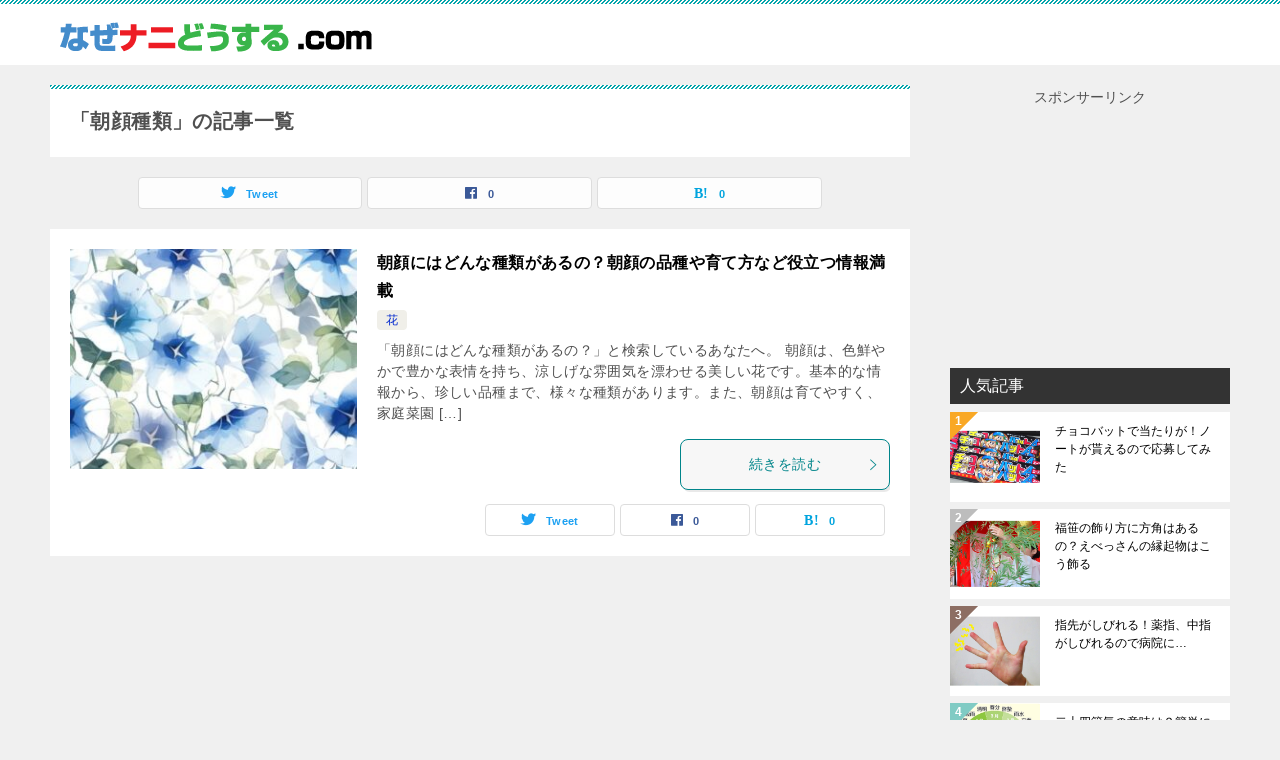

--- FILE ---
content_type: text/html; charset=utf-8
request_url: https://www.google.com/recaptcha/api2/aframe
body_size: 250
content:
<!DOCTYPE HTML><html><head><meta http-equiv="content-type" content="text/html; charset=UTF-8"></head><body><script nonce="BE-vAOJJ2BKYr5Da57J_VQ">/** Anti-fraud and anti-abuse applications only. See google.com/recaptcha */ try{var clients={'sodar':'https://pagead2.googlesyndication.com/pagead/sodar?'};window.addEventListener("message",function(a){try{if(a.source===window.parent){var b=JSON.parse(a.data);var c=clients[b['id']];if(c){var d=document.createElement('img');d.src=c+b['params']+'&rc='+(localStorage.getItem("rc::a")?sessionStorage.getItem("rc::b"):"");window.document.body.appendChild(d);sessionStorage.setItem("rc::e",parseInt(sessionStorage.getItem("rc::e")||0)+1);localStorage.setItem("rc::h",'1769642116899');}}}catch(b){}});window.parent.postMessage("_grecaptcha_ready", "*");}catch(b){}</script></body></html>

--- FILE ---
content_type: text/css
request_url: https://nazenanidousuru.com/wp-content/cache/autoptimize/css/autoptimize_de37c1e52f11470565222cdc44bed94d.css
body_size: 42721
content:
img:is([sizes="auto" i],[sizes^="auto," i]){contain-intrinsic-size:3000px 1500px}
img.wp-smiley,img.emoji{display:inline !important;border:none !important;box-shadow:none !important;height:1em !important;width:1em !important;margin:0 .07em !important;vertical-align:-.1em !important;background:0 0 !important;padding:0 !important}
@charset "UTF-8";.wp-block-archives{box-sizing:border-box}.wp-block-archives-dropdown label{display:block}.wp-block-avatar{line-height:0}.wp-block-avatar,.wp-block-avatar img{box-sizing:border-box}.wp-block-avatar.aligncenter{text-align:center}.wp-block-audio{box-sizing:border-box}.wp-block-audio :where(figcaption){margin-bottom:1em;margin-top:.5em}.wp-block-audio audio{min-width:300px;width:100%}.wp-block-button__link{align-content:center;box-sizing:border-box;cursor:pointer;display:inline-block;height:100%;text-align:center;word-break:break-word}.wp-block-button__link.aligncenter{text-align:center}.wp-block-button__link.alignright{text-align:right}:where(.wp-block-button__link){border-radius:9999px;box-shadow:none;padding:calc(.667em + 2px) calc(1.333em + 2px);text-decoration:none}.wp-block-button[style*=text-decoration] .wp-block-button__link{text-decoration:inherit}.wp-block-buttons>.wp-block-button.has-custom-width{max-width:none}.wp-block-buttons>.wp-block-button.has-custom-width .wp-block-button__link{width:100%}.wp-block-buttons>.wp-block-button.has-custom-font-size .wp-block-button__link{font-size:inherit}.wp-block-buttons>.wp-block-button.wp-block-button__width-25{width:calc(25% - var(--wp--style--block-gap, .5em)*.75)}.wp-block-buttons>.wp-block-button.wp-block-button__width-50{width:calc(50% - var(--wp--style--block-gap, .5em)*.5)}.wp-block-buttons>.wp-block-button.wp-block-button__width-75{width:calc(75% - var(--wp--style--block-gap, .5em)*.25)}.wp-block-buttons>.wp-block-button.wp-block-button__width-100{flex-basis:100%;width:100%}.wp-block-buttons.is-vertical>.wp-block-button.wp-block-button__width-25{width:25%}.wp-block-buttons.is-vertical>.wp-block-button.wp-block-button__width-50{width:50%}.wp-block-buttons.is-vertical>.wp-block-button.wp-block-button__width-75{width:75%}.wp-block-button.is-style-squared,.wp-block-button__link.wp-block-button.is-style-squared{border-radius:0}.wp-block-button.no-border-radius,.wp-block-button__link.no-border-radius{border-radius:0!important}:root :where(.wp-block-button .wp-block-button__link.is-style-outline),:root :where(.wp-block-button.is-style-outline>.wp-block-button__link){border:2px solid;padding:.667em 1.333em}:root :where(.wp-block-button .wp-block-button__link.is-style-outline:not(.has-text-color)),:root :where(.wp-block-button.is-style-outline>.wp-block-button__link:not(.has-text-color)){color:currentColor}:root :where(.wp-block-button .wp-block-button__link.is-style-outline:not(.has-background)),:root :where(.wp-block-button.is-style-outline>.wp-block-button__link:not(.has-background)){background-color:initial;background-image:none}.wp-block-buttons{box-sizing:border-box}.wp-block-buttons.is-vertical{flex-direction:column}.wp-block-buttons.is-vertical>.wp-block-button:last-child{margin-bottom:0}.wp-block-buttons>.wp-block-button{display:inline-block;margin:0}.wp-block-buttons.is-content-justification-left{justify-content:flex-start}.wp-block-buttons.is-content-justification-left.is-vertical{align-items:flex-start}.wp-block-buttons.is-content-justification-center{justify-content:center}.wp-block-buttons.is-content-justification-center.is-vertical{align-items:center}.wp-block-buttons.is-content-justification-right{justify-content:flex-end}.wp-block-buttons.is-content-justification-right.is-vertical{align-items:flex-end}.wp-block-buttons.is-content-justification-space-between{justify-content:space-between}.wp-block-buttons.aligncenter{text-align:center}.wp-block-buttons:not(.is-content-justification-space-between,.is-content-justification-right,.is-content-justification-left,.is-content-justification-center) .wp-block-button.aligncenter{margin-left:auto;margin-right:auto;width:100%}.wp-block-buttons[style*=text-decoration] .wp-block-button,.wp-block-buttons[style*=text-decoration] .wp-block-button__link{text-decoration:inherit}.wp-block-buttons.has-custom-font-size .wp-block-button__link{font-size:inherit}.wp-block-buttons .wp-block-button__link{width:100%}.wp-block-button.aligncenter,.wp-block-calendar{text-align:center}.wp-block-calendar td,.wp-block-calendar th{border:1px solid;padding:.25em}.wp-block-calendar th{font-weight:400}.wp-block-calendar caption{background-color:inherit}.wp-block-calendar table{border-collapse:collapse;width:100%}.wp-block-calendar table:where(:not(.has-text-color)){color:#40464d}.wp-block-calendar table:where(:not(.has-text-color)) td,.wp-block-calendar table:where(:not(.has-text-color)) th{border-color:#ddd}.wp-block-calendar table.has-background th{background-color:inherit}.wp-block-calendar table.has-text-color th{color:inherit}:where(.wp-block-calendar table:not(.has-background) th){background:#ddd}.wp-block-categories{box-sizing:border-box}.wp-block-categories.alignleft{margin-right:2em}.wp-block-categories.alignright{margin-left:2em}.wp-block-categories.wp-block-categories-dropdown.aligncenter{text-align:center}.wp-block-categories .wp-block-categories__label{display:block;width:100%}.wp-block-code{box-sizing:border-box}.wp-block-code code{
  /*!rtl:begin:ignore*/direction:ltr;display:block;font-family:inherit;overflow-wrap:break-word;text-align:initial;white-space:pre-wrap
  /*!rtl:end:ignore*/}.wp-block-columns{align-items:normal!important;box-sizing:border-box;display:flex;flex-wrap:wrap!important}@media (min-width:782px){.wp-block-columns{flex-wrap:nowrap!important}}.wp-block-columns.are-vertically-aligned-top{align-items:flex-start}.wp-block-columns.are-vertically-aligned-center{align-items:center}.wp-block-columns.are-vertically-aligned-bottom{align-items:flex-end}@media (max-width:781px){.wp-block-columns:not(.is-not-stacked-on-mobile)>.wp-block-column{flex-basis:100%!important}}@media (min-width:782px){.wp-block-columns:not(.is-not-stacked-on-mobile)>.wp-block-column{flex-basis:0;flex-grow:1}.wp-block-columns:not(.is-not-stacked-on-mobile)>.wp-block-column[style*=flex-basis]{flex-grow:0}}.wp-block-columns.is-not-stacked-on-mobile{flex-wrap:nowrap!important}.wp-block-columns.is-not-stacked-on-mobile>.wp-block-column{flex-basis:0;flex-grow:1}.wp-block-columns.is-not-stacked-on-mobile>.wp-block-column[style*=flex-basis]{flex-grow:0}:where(.wp-block-columns){margin-bottom:1.75em}:where(.wp-block-columns.has-background){padding:1.25em 2.375em}.wp-block-column{flex-grow:1;min-width:0;overflow-wrap:break-word;word-break:break-word}.wp-block-column.is-vertically-aligned-top{align-self:flex-start}.wp-block-column.is-vertically-aligned-center{align-self:center}.wp-block-column.is-vertically-aligned-bottom{align-self:flex-end}.wp-block-column.is-vertically-aligned-stretch{align-self:stretch}.wp-block-column.is-vertically-aligned-bottom,.wp-block-column.is-vertically-aligned-center,.wp-block-column.is-vertically-aligned-top{width:100%}.wp-block-post-comments{box-sizing:border-box}.wp-block-post-comments .alignleft{float:left}.wp-block-post-comments .alignright{float:right}.wp-block-post-comments .navigation:after{clear:both;content:"";display:table}.wp-block-post-comments .commentlist{clear:both;list-style:none;margin:0;padding:0}.wp-block-post-comments .commentlist .comment{min-height:2.25em;padding-left:3.25em}.wp-block-post-comments .commentlist .comment p{font-size:1em;line-height:1.8;margin:1em 0}.wp-block-post-comments .commentlist .children{list-style:none;margin:0;padding:0}.wp-block-post-comments .comment-author{line-height:1.5}.wp-block-post-comments .comment-author .avatar{border-radius:1.5em;display:block;float:left;height:2.5em;margin-right:.75em;margin-top:.5em;width:2.5em}.wp-block-post-comments .comment-author cite{font-style:normal}.wp-block-post-comments .comment-meta{font-size:.875em;line-height:1.5}.wp-block-post-comments .comment-meta b{font-weight:400}.wp-block-post-comments .comment-meta .comment-awaiting-moderation{display:block;margin-bottom:1em;margin-top:1em}.wp-block-post-comments .comment-body .commentmetadata{font-size:.875em}.wp-block-post-comments .comment-form-author label,.wp-block-post-comments .comment-form-comment label,.wp-block-post-comments .comment-form-email label,.wp-block-post-comments .comment-form-url label{display:block;margin-bottom:.25em}.wp-block-post-comments .comment-form input:not([type=submit]):not([type=checkbox]),.wp-block-post-comments .comment-form textarea{box-sizing:border-box;display:block;width:100%}.wp-block-post-comments .comment-form-cookies-consent{display:flex;gap:.25em}.wp-block-post-comments .comment-form-cookies-consent #wp-comment-cookies-consent{margin-top:.35em}.wp-block-post-comments .comment-reply-title{margin-bottom:0}.wp-block-post-comments .comment-reply-title :where(small){font-size:var(--wp--preset--font-size--medium,smaller);margin-left:.5em}.wp-block-post-comments .reply{font-size:.875em;margin-bottom:1.4em}.wp-block-post-comments input:not([type=submit]),.wp-block-post-comments textarea{border:1px solid #949494;font-family:inherit;font-size:1em}.wp-block-post-comments input:not([type=submit]):not([type=checkbox]),.wp-block-post-comments textarea{padding:calc(.667em + 2px)}:where(.wp-block-post-comments input[type=submit]){border:none}.wp-block-comments{box-sizing:border-box}.wp-block-comments-pagination>.wp-block-comments-pagination-next,.wp-block-comments-pagination>.wp-block-comments-pagination-numbers,.wp-block-comments-pagination>.wp-block-comments-pagination-previous{font-size:inherit;margin-bottom:.5em;margin-right:.5em}.wp-block-comments-pagination>.wp-block-comments-pagination-next:last-child,.wp-block-comments-pagination>.wp-block-comments-pagination-numbers:last-child,.wp-block-comments-pagination>.wp-block-comments-pagination-previous:last-child{margin-right:0}.wp-block-comments-pagination .wp-block-comments-pagination-previous-arrow{display:inline-block;margin-right:1ch}.wp-block-comments-pagination .wp-block-comments-pagination-previous-arrow:not(.is-arrow-chevron){transform:scaleX(1)}.wp-block-comments-pagination .wp-block-comments-pagination-next-arrow{display:inline-block;margin-left:1ch}.wp-block-comments-pagination .wp-block-comments-pagination-next-arrow:not(.is-arrow-chevron){transform:scaleX(1)}.wp-block-comments-pagination.aligncenter{justify-content:center}.wp-block-comment-template{box-sizing:border-box;list-style:none;margin-bottom:0;max-width:100%;padding:0}.wp-block-comment-template li{clear:both}.wp-block-comment-template ol{list-style:none;margin-bottom:0;max-width:100%;padding-left:2rem}.wp-block-comment-template.alignleft{float:left}.wp-block-comment-template.aligncenter{margin-left:auto;margin-right:auto;width:fit-content}.wp-block-comment-template.alignright{float:right}.wp-block-comment-date{box-sizing:border-box}.comment-awaiting-moderation{display:block;font-size:.875em;line-height:1.5}.wp-block-comment-author-name,.wp-block-comment-content,.wp-block-comment-edit-link,.wp-block-comment-reply-link{box-sizing:border-box}.wp-block-cover,.wp-block-cover-image{align-items:center;background-position:50%;box-sizing:border-box;display:flex;justify-content:center;min-height:430px;overflow:hidden;overflow:clip;padding:1em;position:relative}.wp-block-cover .has-background-dim:not([class*=-background-color]),.wp-block-cover-image .has-background-dim:not([class*=-background-color]),.wp-block-cover-image.has-background-dim:not([class*=-background-color]),.wp-block-cover.has-background-dim:not([class*=-background-color]){background-color:#000}.wp-block-cover .has-background-dim.has-background-gradient,.wp-block-cover-image .has-background-dim.has-background-gradient{background-color:initial}.wp-block-cover-image.has-background-dim:before,.wp-block-cover.has-background-dim:before{background-color:inherit;content:""}.wp-block-cover .wp-block-cover__background,.wp-block-cover .wp-block-cover__gradient-background,.wp-block-cover-image .wp-block-cover__background,.wp-block-cover-image .wp-block-cover__gradient-background,.wp-block-cover-image.has-background-dim:not(.has-background-gradient):before,.wp-block-cover.has-background-dim:not(.has-background-gradient):before{bottom:0;left:0;opacity:.5;position:absolute;right:0;top:0}.wp-block-cover-image.has-background-dim.has-background-dim-10 .wp-block-cover__background,.wp-block-cover-image.has-background-dim.has-background-dim-10 .wp-block-cover__gradient-background,.wp-block-cover-image.has-background-dim.has-background-dim-10:not(.has-background-gradient):before,.wp-block-cover.has-background-dim.has-background-dim-10 .wp-block-cover__background,.wp-block-cover.has-background-dim.has-background-dim-10 .wp-block-cover__gradient-background,.wp-block-cover.has-background-dim.has-background-dim-10:not(.has-background-gradient):before{opacity:.1}.wp-block-cover-image.has-background-dim.has-background-dim-20 .wp-block-cover__background,.wp-block-cover-image.has-background-dim.has-background-dim-20 .wp-block-cover__gradient-background,.wp-block-cover-image.has-background-dim.has-background-dim-20:not(.has-background-gradient):before,.wp-block-cover.has-background-dim.has-background-dim-20 .wp-block-cover__background,.wp-block-cover.has-background-dim.has-background-dim-20 .wp-block-cover__gradient-background,.wp-block-cover.has-background-dim.has-background-dim-20:not(.has-background-gradient):before{opacity:.2}.wp-block-cover-image.has-background-dim.has-background-dim-30 .wp-block-cover__background,.wp-block-cover-image.has-background-dim.has-background-dim-30 .wp-block-cover__gradient-background,.wp-block-cover-image.has-background-dim.has-background-dim-30:not(.has-background-gradient):before,.wp-block-cover.has-background-dim.has-background-dim-30 .wp-block-cover__background,.wp-block-cover.has-background-dim.has-background-dim-30 .wp-block-cover__gradient-background,.wp-block-cover.has-background-dim.has-background-dim-30:not(.has-background-gradient):before{opacity:.3}.wp-block-cover-image.has-background-dim.has-background-dim-40 .wp-block-cover__background,.wp-block-cover-image.has-background-dim.has-background-dim-40 .wp-block-cover__gradient-background,.wp-block-cover-image.has-background-dim.has-background-dim-40:not(.has-background-gradient):before,.wp-block-cover.has-background-dim.has-background-dim-40 .wp-block-cover__background,.wp-block-cover.has-background-dim.has-background-dim-40 .wp-block-cover__gradient-background,.wp-block-cover.has-background-dim.has-background-dim-40:not(.has-background-gradient):before{opacity:.4}.wp-block-cover-image.has-background-dim.has-background-dim-50 .wp-block-cover__background,.wp-block-cover-image.has-background-dim.has-background-dim-50 .wp-block-cover__gradient-background,.wp-block-cover-image.has-background-dim.has-background-dim-50:not(.has-background-gradient):before,.wp-block-cover.has-background-dim.has-background-dim-50 .wp-block-cover__background,.wp-block-cover.has-background-dim.has-background-dim-50 .wp-block-cover__gradient-background,.wp-block-cover.has-background-dim.has-background-dim-50:not(.has-background-gradient):before{opacity:.5}.wp-block-cover-image.has-background-dim.has-background-dim-60 .wp-block-cover__background,.wp-block-cover-image.has-background-dim.has-background-dim-60 .wp-block-cover__gradient-background,.wp-block-cover-image.has-background-dim.has-background-dim-60:not(.has-background-gradient):before,.wp-block-cover.has-background-dim.has-background-dim-60 .wp-block-cover__background,.wp-block-cover.has-background-dim.has-background-dim-60 .wp-block-cover__gradient-background,.wp-block-cover.has-background-dim.has-background-dim-60:not(.has-background-gradient):before{opacity:.6}.wp-block-cover-image.has-background-dim.has-background-dim-70 .wp-block-cover__background,.wp-block-cover-image.has-background-dim.has-background-dim-70 .wp-block-cover__gradient-background,.wp-block-cover-image.has-background-dim.has-background-dim-70:not(.has-background-gradient):before,.wp-block-cover.has-background-dim.has-background-dim-70 .wp-block-cover__background,.wp-block-cover.has-background-dim.has-background-dim-70 .wp-block-cover__gradient-background,.wp-block-cover.has-background-dim.has-background-dim-70:not(.has-background-gradient):before{opacity:.7}.wp-block-cover-image.has-background-dim.has-background-dim-80 .wp-block-cover__background,.wp-block-cover-image.has-background-dim.has-background-dim-80 .wp-block-cover__gradient-background,.wp-block-cover-image.has-background-dim.has-background-dim-80:not(.has-background-gradient):before,.wp-block-cover.has-background-dim.has-background-dim-80 .wp-block-cover__background,.wp-block-cover.has-background-dim.has-background-dim-80 .wp-block-cover__gradient-background,.wp-block-cover.has-background-dim.has-background-dim-80:not(.has-background-gradient):before{opacity:.8}.wp-block-cover-image.has-background-dim.has-background-dim-90 .wp-block-cover__background,.wp-block-cover-image.has-background-dim.has-background-dim-90 .wp-block-cover__gradient-background,.wp-block-cover-image.has-background-dim.has-background-dim-90:not(.has-background-gradient):before,.wp-block-cover.has-background-dim.has-background-dim-90 .wp-block-cover__background,.wp-block-cover.has-background-dim.has-background-dim-90 .wp-block-cover__gradient-background,.wp-block-cover.has-background-dim.has-background-dim-90:not(.has-background-gradient):before{opacity:.9}.wp-block-cover-image.has-background-dim.has-background-dim-100 .wp-block-cover__background,.wp-block-cover-image.has-background-dim.has-background-dim-100 .wp-block-cover__gradient-background,.wp-block-cover-image.has-background-dim.has-background-dim-100:not(.has-background-gradient):before,.wp-block-cover.has-background-dim.has-background-dim-100 .wp-block-cover__background,.wp-block-cover.has-background-dim.has-background-dim-100 .wp-block-cover__gradient-background,.wp-block-cover.has-background-dim.has-background-dim-100:not(.has-background-gradient):before{opacity:1}.wp-block-cover .wp-block-cover__background.has-background-dim.has-background-dim-0,.wp-block-cover .wp-block-cover__gradient-background.has-background-dim.has-background-dim-0,.wp-block-cover-image .wp-block-cover__background.has-background-dim.has-background-dim-0,.wp-block-cover-image .wp-block-cover__gradient-background.has-background-dim.has-background-dim-0{opacity:0}.wp-block-cover .wp-block-cover__background.has-background-dim.has-background-dim-10,.wp-block-cover .wp-block-cover__gradient-background.has-background-dim.has-background-dim-10,.wp-block-cover-image .wp-block-cover__background.has-background-dim.has-background-dim-10,.wp-block-cover-image .wp-block-cover__gradient-background.has-background-dim.has-background-dim-10{opacity:.1}.wp-block-cover .wp-block-cover__background.has-background-dim.has-background-dim-20,.wp-block-cover .wp-block-cover__gradient-background.has-background-dim.has-background-dim-20,.wp-block-cover-image .wp-block-cover__background.has-background-dim.has-background-dim-20,.wp-block-cover-image .wp-block-cover__gradient-background.has-background-dim.has-background-dim-20{opacity:.2}.wp-block-cover .wp-block-cover__background.has-background-dim.has-background-dim-30,.wp-block-cover .wp-block-cover__gradient-background.has-background-dim.has-background-dim-30,.wp-block-cover-image .wp-block-cover__background.has-background-dim.has-background-dim-30,.wp-block-cover-image .wp-block-cover__gradient-background.has-background-dim.has-background-dim-30{opacity:.3}.wp-block-cover .wp-block-cover__background.has-background-dim.has-background-dim-40,.wp-block-cover .wp-block-cover__gradient-background.has-background-dim.has-background-dim-40,.wp-block-cover-image .wp-block-cover__background.has-background-dim.has-background-dim-40,.wp-block-cover-image .wp-block-cover__gradient-background.has-background-dim.has-background-dim-40{opacity:.4}.wp-block-cover .wp-block-cover__background.has-background-dim.has-background-dim-50,.wp-block-cover .wp-block-cover__gradient-background.has-background-dim.has-background-dim-50,.wp-block-cover-image .wp-block-cover__background.has-background-dim.has-background-dim-50,.wp-block-cover-image .wp-block-cover__gradient-background.has-background-dim.has-background-dim-50{opacity:.5}.wp-block-cover .wp-block-cover__background.has-background-dim.has-background-dim-60,.wp-block-cover .wp-block-cover__gradient-background.has-background-dim.has-background-dim-60,.wp-block-cover-image .wp-block-cover__background.has-background-dim.has-background-dim-60,.wp-block-cover-image .wp-block-cover__gradient-background.has-background-dim.has-background-dim-60{opacity:.6}.wp-block-cover .wp-block-cover__background.has-background-dim.has-background-dim-70,.wp-block-cover .wp-block-cover__gradient-background.has-background-dim.has-background-dim-70,.wp-block-cover-image .wp-block-cover__background.has-background-dim.has-background-dim-70,.wp-block-cover-image .wp-block-cover__gradient-background.has-background-dim.has-background-dim-70{opacity:.7}.wp-block-cover .wp-block-cover__background.has-background-dim.has-background-dim-80,.wp-block-cover .wp-block-cover__gradient-background.has-background-dim.has-background-dim-80,.wp-block-cover-image .wp-block-cover__background.has-background-dim.has-background-dim-80,.wp-block-cover-image .wp-block-cover__gradient-background.has-background-dim.has-background-dim-80{opacity:.8}.wp-block-cover .wp-block-cover__background.has-background-dim.has-background-dim-90,.wp-block-cover .wp-block-cover__gradient-background.has-background-dim.has-background-dim-90,.wp-block-cover-image .wp-block-cover__background.has-background-dim.has-background-dim-90,.wp-block-cover-image .wp-block-cover__gradient-background.has-background-dim.has-background-dim-90{opacity:.9}.wp-block-cover .wp-block-cover__background.has-background-dim.has-background-dim-100,.wp-block-cover .wp-block-cover__gradient-background.has-background-dim.has-background-dim-100,.wp-block-cover-image .wp-block-cover__background.has-background-dim.has-background-dim-100,.wp-block-cover-image .wp-block-cover__gradient-background.has-background-dim.has-background-dim-100{opacity:1}.wp-block-cover-image.alignleft,.wp-block-cover-image.alignright,.wp-block-cover.alignleft,.wp-block-cover.alignright{max-width:420px;width:100%}.wp-block-cover-image.aligncenter,.wp-block-cover-image.alignleft,.wp-block-cover-image.alignright,.wp-block-cover.aligncenter,.wp-block-cover.alignleft,.wp-block-cover.alignright{display:flex}.wp-block-cover .wp-block-cover__inner-container,.wp-block-cover-image .wp-block-cover__inner-container{color:inherit;position:relative;width:100%}.wp-block-cover-image.is-position-top-left,.wp-block-cover.is-position-top-left{align-items:flex-start;justify-content:flex-start}.wp-block-cover-image.is-position-top-center,.wp-block-cover.is-position-top-center{align-items:flex-start;justify-content:center}.wp-block-cover-image.is-position-top-right,.wp-block-cover.is-position-top-right{align-items:flex-start;justify-content:flex-end}.wp-block-cover-image.is-position-center-left,.wp-block-cover.is-position-center-left{align-items:center;justify-content:flex-start}.wp-block-cover-image.is-position-center-center,.wp-block-cover.is-position-center-center{align-items:center;justify-content:center}.wp-block-cover-image.is-position-center-right,.wp-block-cover.is-position-center-right{align-items:center;justify-content:flex-end}.wp-block-cover-image.is-position-bottom-left,.wp-block-cover.is-position-bottom-left{align-items:flex-end;justify-content:flex-start}.wp-block-cover-image.is-position-bottom-center,.wp-block-cover.is-position-bottom-center{align-items:flex-end;justify-content:center}.wp-block-cover-image.is-position-bottom-right,.wp-block-cover.is-position-bottom-right{align-items:flex-end;justify-content:flex-end}.wp-block-cover-image.has-custom-content-position.has-custom-content-position .wp-block-cover__inner-container,.wp-block-cover.has-custom-content-position.has-custom-content-position .wp-block-cover__inner-container{margin:0}.wp-block-cover-image.has-custom-content-position.has-custom-content-position.is-position-bottom-left .wp-block-cover__inner-container,.wp-block-cover-image.has-custom-content-position.has-custom-content-position.is-position-bottom-right .wp-block-cover__inner-container,.wp-block-cover-image.has-custom-content-position.has-custom-content-position.is-position-center-left .wp-block-cover__inner-container,.wp-block-cover-image.has-custom-content-position.has-custom-content-position.is-position-center-right .wp-block-cover__inner-container,.wp-block-cover-image.has-custom-content-position.has-custom-content-position.is-position-top-left .wp-block-cover__inner-container,.wp-block-cover-image.has-custom-content-position.has-custom-content-position.is-position-top-right .wp-block-cover__inner-container,.wp-block-cover.has-custom-content-position.has-custom-content-position.is-position-bottom-left .wp-block-cover__inner-container,.wp-block-cover.has-custom-content-position.has-custom-content-position.is-position-bottom-right .wp-block-cover__inner-container,.wp-block-cover.has-custom-content-position.has-custom-content-position.is-position-center-left .wp-block-cover__inner-container,.wp-block-cover.has-custom-content-position.has-custom-content-position.is-position-center-right .wp-block-cover__inner-container,.wp-block-cover.has-custom-content-position.has-custom-content-position.is-position-top-left .wp-block-cover__inner-container,.wp-block-cover.has-custom-content-position.has-custom-content-position.is-position-top-right .wp-block-cover__inner-container{margin:0;width:auto}.wp-block-cover .wp-block-cover__image-background,.wp-block-cover video.wp-block-cover__video-background,.wp-block-cover-image .wp-block-cover__image-background,.wp-block-cover-image video.wp-block-cover__video-background{border:none;bottom:0;box-shadow:none;height:100%;left:0;margin:0;max-height:none;max-width:none;object-fit:cover;outline:none;padding:0;position:absolute;right:0;top:0;width:100%}.wp-block-cover-image.has-parallax,.wp-block-cover.has-parallax,.wp-block-cover__image-background.has-parallax,video.wp-block-cover__video-background.has-parallax{background-attachment:fixed;background-repeat:no-repeat;background-size:cover}@supports (-webkit-touch-callout:inherit){.wp-block-cover-image.has-parallax,.wp-block-cover.has-parallax,.wp-block-cover__image-background.has-parallax,video.wp-block-cover__video-background.has-parallax{background-attachment:scroll}}@media (prefers-reduced-motion:reduce){.wp-block-cover-image.has-parallax,.wp-block-cover.has-parallax,.wp-block-cover__image-background.has-parallax,video.wp-block-cover__video-background.has-parallax{background-attachment:scroll}}.wp-block-cover-image.is-repeated,.wp-block-cover.is-repeated,.wp-block-cover__image-background.is-repeated,video.wp-block-cover__video-background.is-repeated{background-repeat:repeat;background-size:auto}.wp-block-cover-image-text,.wp-block-cover-image-text a,.wp-block-cover-image-text a:active,.wp-block-cover-image-text a:focus,.wp-block-cover-image-text a:hover,.wp-block-cover-text,.wp-block-cover-text a,.wp-block-cover-text a:active,.wp-block-cover-text a:focus,.wp-block-cover-text a:hover,section.wp-block-cover-image h2,section.wp-block-cover-image h2 a,section.wp-block-cover-image h2 a:active,section.wp-block-cover-image h2 a:focus,section.wp-block-cover-image h2 a:hover{color:#fff}.wp-block-cover-image .wp-block-cover.has-left-content{justify-content:flex-start}.wp-block-cover-image .wp-block-cover.has-right-content{justify-content:flex-end}.wp-block-cover-image.has-left-content .wp-block-cover-image-text,.wp-block-cover.has-left-content .wp-block-cover-text,section.wp-block-cover-image.has-left-content>h2{margin-left:0;text-align:left}.wp-block-cover-image.has-right-content .wp-block-cover-image-text,.wp-block-cover.has-right-content .wp-block-cover-text,section.wp-block-cover-image.has-right-content>h2{margin-right:0;text-align:right}.wp-block-cover .wp-block-cover-text,.wp-block-cover-image .wp-block-cover-image-text,section.wp-block-cover-image>h2{font-size:2em;line-height:1.25;margin-bottom:0;max-width:840px;padding:.44em;text-align:center;z-index:1}:where(.wp-block-cover-image:not(.has-text-color)),:where(.wp-block-cover:not(.has-text-color)){color:#fff}:where(.wp-block-cover-image.is-light:not(.has-text-color)),:where(.wp-block-cover.is-light:not(.has-text-color)){color:#000}:root :where(.wp-block-cover h1:not(.has-text-color)),:root :where(.wp-block-cover h2:not(.has-text-color)),:root :where(.wp-block-cover h3:not(.has-text-color)),:root :where(.wp-block-cover h4:not(.has-text-color)),:root :where(.wp-block-cover h5:not(.has-text-color)),:root :where(.wp-block-cover h6:not(.has-text-color)),:root :where(.wp-block-cover p:not(.has-text-color)){color:inherit}body:not(.editor-styles-wrapper) .wp-block-cover:not(.wp-block-cover:has(.wp-block-cover__background+.wp-block-cover__inner-container)) .wp-block-cover__image-background,body:not(.editor-styles-wrapper) .wp-block-cover:not(.wp-block-cover:has(.wp-block-cover__background+.wp-block-cover__inner-container)) .wp-block-cover__video-background{z-index:0}body:not(.editor-styles-wrapper) .wp-block-cover:not(.wp-block-cover:has(.wp-block-cover__background+.wp-block-cover__inner-container)) .wp-block-cover__background,body:not(.editor-styles-wrapper) .wp-block-cover:not(.wp-block-cover:has(.wp-block-cover__background+.wp-block-cover__inner-container)) .wp-block-cover__gradient-background,body:not(.editor-styles-wrapper) .wp-block-cover:not(.wp-block-cover:has(.wp-block-cover__background+.wp-block-cover__inner-container)) .wp-block-cover__inner-container,body:not(.editor-styles-wrapper) .wp-block-cover:not(.wp-block-cover:has(.wp-block-cover__background+.wp-block-cover__inner-container)).has-background-dim:not(.has-background-gradient):before{z-index:1}.has-modal-open body:not(.editor-styles-wrapper) .wp-block-cover:not(.wp-block-cover:has(.wp-block-cover__background+.wp-block-cover__inner-container)) .wp-block-cover__inner-container{z-index:auto}.wp-block-details{box-sizing:border-box}.wp-block-details summary{cursor:pointer}.wp-block-embed.alignleft,.wp-block-embed.alignright,.wp-block[data-align=left]>[data-type="core/embed"],.wp-block[data-align=right]>[data-type="core/embed"]{max-width:360px;width:100%}.wp-block-embed.alignleft .wp-block-embed__wrapper,.wp-block-embed.alignright .wp-block-embed__wrapper,.wp-block[data-align=left]>[data-type="core/embed"] .wp-block-embed__wrapper,.wp-block[data-align=right]>[data-type="core/embed"] .wp-block-embed__wrapper{min-width:280px}.wp-block-cover .wp-block-embed{min-height:240px;min-width:320px}.wp-block-embed{overflow-wrap:break-word}.wp-block-embed :where(figcaption){margin-bottom:1em;margin-top:.5em}.wp-block-embed iframe{max-width:100%}.wp-block-embed__wrapper{position:relative}.wp-embed-responsive .wp-has-aspect-ratio .wp-block-embed__wrapper:before{content:"";display:block;padding-top:50%}.wp-embed-responsive .wp-has-aspect-ratio iframe{bottom:0;height:100%;left:0;position:absolute;right:0;top:0;width:100%}.wp-embed-responsive .wp-embed-aspect-21-9 .wp-block-embed__wrapper:before{padding-top:42.85%}.wp-embed-responsive .wp-embed-aspect-18-9 .wp-block-embed__wrapper:before{padding-top:50%}.wp-embed-responsive .wp-embed-aspect-16-9 .wp-block-embed__wrapper:before{padding-top:56.25%}.wp-embed-responsive .wp-embed-aspect-4-3 .wp-block-embed__wrapper:before{padding-top:75%}.wp-embed-responsive .wp-embed-aspect-1-1 .wp-block-embed__wrapper:before{padding-top:100%}.wp-embed-responsive .wp-embed-aspect-9-16 .wp-block-embed__wrapper:before{padding-top:177.77%}.wp-embed-responsive .wp-embed-aspect-1-2 .wp-block-embed__wrapper:before{padding-top:200%}.wp-block-file{box-sizing:border-box}.wp-block-file:not(.wp-element-button){font-size:.8em}.wp-block-file.aligncenter{text-align:center}.wp-block-file.alignright{text-align:right}.wp-block-file *+.wp-block-file__button{margin-left:.75em}:where(.wp-block-file){margin-bottom:1.5em}.wp-block-file__embed{margin-bottom:1em}:where(.wp-block-file__button){border-radius:2em;display:inline-block;padding:.5em 1em}:where(.wp-block-file__button):is(a):active,:where(.wp-block-file__button):is(a):focus,:where(.wp-block-file__button):is(a):hover,:where(.wp-block-file__button):is(a):visited{box-shadow:none;color:#fff;opacity:.85;text-decoration:none}.wp-block-form-input__label{display:flex;flex-direction:column;gap:.25em;margin-bottom:.5em;width:100%}.wp-block-form-input__label.is-label-inline{align-items:center;flex-direction:row;gap:.5em}.wp-block-form-input__label.is-label-inline .wp-block-form-input__label-content{margin-bottom:.5em}.wp-block-form-input__label:has(input[type=checkbox]){flex-direction:row;width:fit-content}.wp-block-form-input__label:has(input[type=checkbox]) .wp-block-form-input__label-content{margin:0}.wp-block-form-input__label:has(.wp-block-form-input__label-content+input[type=checkbox]){flex-direction:row-reverse}.wp-block-form-input__label-content{width:fit-content}.wp-block-form-input__input{font-size:1em;margin-bottom:.5em;padding:0 .5em}.wp-block-form-input__input[type=date],.wp-block-form-input__input[type=datetime-local],.wp-block-form-input__input[type=datetime],.wp-block-form-input__input[type=email],.wp-block-form-input__input[type=month],.wp-block-form-input__input[type=number],.wp-block-form-input__input[type=password],.wp-block-form-input__input[type=search],.wp-block-form-input__input[type=tel],.wp-block-form-input__input[type=text],.wp-block-form-input__input[type=time],.wp-block-form-input__input[type=url],.wp-block-form-input__input[type=week]{border:1px solid;line-height:2;min-height:2em}textarea.wp-block-form-input__input{min-height:10em}.blocks-gallery-grid:not(.has-nested-images),.wp-block-gallery:not(.has-nested-images){display:flex;flex-wrap:wrap;list-style-type:none;margin:0;padding:0}.blocks-gallery-grid:not(.has-nested-images) .blocks-gallery-image,.blocks-gallery-grid:not(.has-nested-images) .blocks-gallery-item,.wp-block-gallery:not(.has-nested-images) .blocks-gallery-image,.wp-block-gallery:not(.has-nested-images) .blocks-gallery-item{display:flex;flex-direction:column;flex-grow:1;justify-content:center;margin:0 1em 1em 0;position:relative;width:calc(50% - 1em)}.blocks-gallery-grid:not(.has-nested-images) .blocks-gallery-image:nth-of-type(2n),.blocks-gallery-grid:not(.has-nested-images) .blocks-gallery-item:nth-of-type(2n),.wp-block-gallery:not(.has-nested-images) .blocks-gallery-image:nth-of-type(2n),.wp-block-gallery:not(.has-nested-images) .blocks-gallery-item:nth-of-type(2n){margin-right:0}.blocks-gallery-grid:not(.has-nested-images) .blocks-gallery-image figure,.blocks-gallery-grid:not(.has-nested-images) .blocks-gallery-item figure,.wp-block-gallery:not(.has-nested-images) .blocks-gallery-image figure,.wp-block-gallery:not(.has-nested-images) .blocks-gallery-item figure{align-items:flex-end;display:flex;height:100%;justify-content:flex-start;margin:0}.blocks-gallery-grid:not(.has-nested-images) .blocks-gallery-image img,.blocks-gallery-grid:not(.has-nested-images) .blocks-gallery-item img,.wp-block-gallery:not(.has-nested-images) .blocks-gallery-image img,.wp-block-gallery:not(.has-nested-images) .blocks-gallery-item img{display:block;height:auto;max-width:100%;width:auto}.blocks-gallery-grid:not(.has-nested-images) .blocks-gallery-image figcaption,.blocks-gallery-grid:not(.has-nested-images) .blocks-gallery-item figcaption,.wp-block-gallery:not(.has-nested-images) .blocks-gallery-image figcaption,.wp-block-gallery:not(.has-nested-images) .blocks-gallery-item figcaption{background:linear-gradient(0deg,#000000b3,#0000004d 70%,#0000);bottom:0;box-sizing:border-box;color:#fff;font-size:.8em;margin:0;max-height:100%;overflow:auto;padding:3em .77em .7em;position:absolute;text-align:center;width:100%;z-index:2}.blocks-gallery-grid:not(.has-nested-images) .blocks-gallery-image figcaption img,.blocks-gallery-grid:not(.has-nested-images) .blocks-gallery-item figcaption img,.wp-block-gallery:not(.has-nested-images) .blocks-gallery-image figcaption img,.wp-block-gallery:not(.has-nested-images) .blocks-gallery-item figcaption img{display:inline}.blocks-gallery-grid:not(.has-nested-images) figcaption,.wp-block-gallery:not(.has-nested-images) figcaption{flex-grow:1}.blocks-gallery-grid:not(.has-nested-images).is-cropped .blocks-gallery-image a,.blocks-gallery-grid:not(.has-nested-images).is-cropped .blocks-gallery-image img,.blocks-gallery-grid:not(.has-nested-images).is-cropped .blocks-gallery-item a,.blocks-gallery-grid:not(.has-nested-images).is-cropped .blocks-gallery-item img,.wp-block-gallery:not(.has-nested-images).is-cropped .blocks-gallery-image a,.wp-block-gallery:not(.has-nested-images).is-cropped .blocks-gallery-image img,.wp-block-gallery:not(.has-nested-images).is-cropped .blocks-gallery-item a,.wp-block-gallery:not(.has-nested-images).is-cropped .blocks-gallery-item img{flex:1;height:100%;object-fit:cover;width:100%}.blocks-gallery-grid:not(.has-nested-images).columns-1 .blocks-gallery-image,.blocks-gallery-grid:not(.has-nested-images).columns-1 .blocks-gallery-item,.wp-block-gallery:not(.has-nested-images).columns-1 .blocks-gallery-image,.wp-block-gallery:not(.has-nested-images).columns-1 .blocks-gallery-item{margin-right:0;width:100%}@media (min-width:600px){.blocks-gallery-grid:not(.has-nested-images).columns-3 .blocks-gallery-image,.blocks-gallery-grid:not(.has-nested-images).columns-3 .blocks-gallery-item,.wp-block-gallery:not(.has-nested-images).columns-3 .blocks-gallery-image,.wp-block-gallery:not(.has-nested-images).columns-3 .blocks-gallery-item{margin-right:1em;width:calc(33.33333% - .66667em)}.blocks-gallery-grid:not(.has-nested-images).columns-4 .blocks-gallery-image,.blocks-gallery-grid:not(.has-nested-images).columns-4 .blocks-gallery-item,.wp-block-gallery:not(.has-nested-images).columns-4 .blocks-gallery-image,.wp-block-gallery:not(.has-nested-images).columns-4 .blocks-gallery-item{margin-right:1em;width:calc(25% - .75em)}.blocks-gallery-grid:not(.has-nested-images).columns-5 .blocks-gallery-image,.blocks-gallery-grid:not(.has-nested-images).columns-5 .blocks-gallery-item,.wp-block-gallery:not(.has-nested-images).columns-5 .blocks-gallery-image,.wp-block-gallery:not(.has-nested-images).columns-5 .blocks-gallery-item{margin-right:1em;width:calc(20% - .8em)}.blocks-gallery-grid:not(.has-nested-images).columns-6 .blocks-gallery-image,.blocks-gallery-grid:not(.has-nested-images).columns-6 .blocks-gallery-item,.wp-block-gallery:not(.has-nested-images).columns-6 .blocks-gallery-image,.wp-block-gallery:not(.has-nested-images).columns-6 .blocks-gallery-item{margin-right:1em;width:calc(16.66667% - .83333em)}.blocks-gallery-grid:not(.has-nested-images).columns-7 .blocks-gallery-image,.blocks-gallery-grid:not(.has-nested-images).columns-7 .blocks-gallery-item,.wp-block-gallery:not(.has-nested-images).columns-7 .blocks-gallery-image,.wp-block-gallery:not(.has-nested-images).columns-7 .blocks-gallery-item{margin-right:1em;width:calc(14.28571% - .85714em)}.blocks-gallery-grid:not(.has-nested-images).columns-8 .blocks-gallery-image,.blocks-gallery-grid:not(.has-nested-images).columns-8 .blocks-gallery-item,.wp-block-gallery:not(.has-nested-images).columns-8 .blocks-gallery-image,.wp-block-gallery:not(.has-nested-images).columns-8 .blocks-gallery-item{margin-right:1em;width:calc(12.5% - .875em)}.blocks-gallery-grid:not(.has-nested-images).columns-1 .blocks-gallery-image:nth-of-type(1n),.blocks-gallery-grid:not(.has-nested-images).columns-1 .blocks-gallery-item:nth-of-type(1n),.blocks-gallery-grid:not(.has-nested-images).columns-2 .blocks-gallery-image:nth-of-type(2n),.blocks-gallery-grid:not(.has-nested-images).columns-2 .blocks-gallery-item:nth-of-type(2n),.blocks-gallery-grid:not(.has-nested-images).columns-3 .blocks-gallery-image:nth-of-type(3n),.blocks-gallery-grid:not(.has-nested-images).columns-3 .blocks-gallery-item:nth-of-type(3n),.blocks-gallery-grid:not(.has-nested-images).columns-4 .blocks-gallery-image:nth-of-type(4n),.blocks-gallery-grid:not(.has-nested-images).columns-4 .blocks-gallery-item:nth-of-type(4n),.blocks-gallery-grid:not(.has-nested-images).columns-5 .blocks-gallery-image:nth-of-type(5n),.blocks-gallery-grid:not(.has-nested-images).columns-5 .blocks-gallery-item:nth-of-type(5n),.blocks-gallery-grid:not(.has-nested-images).columns-6 .blocks-gallery-image:nth-of-type(6n),.blocks-gallery-grid:not(.has-nested-images).columns-6 .blocks-gallery-item:nth-of-type(6n),.blocks-gallery-grid:not(.has-nested-images).columns-7 .blocks-gallery-image:nth-of-type(7n),.blocks-gallery-grid:not(.has-nested-images).columns-7 .blocks-gallery-item:nth-of-type(7n),.blocks-gallery-grid:not(.has-nested-images).columns-8 .blocks-gallery-image:nth-of-type(8n),.blocks-gallery-grid:not(.has-nested-images).columns-8 .blocks-gallery-item:nth-of-type(8n),.wp-block-gallery:not(.has-nested-images).columns-1 .blocks-gallery-image:nth-of-type(1n),.wp-block-gallery:not(.has-nested-images).columns-1 .blocks-gallery-item:nth-of-type(1n),.wp-block-gallery:not(.has-nested-images).columns-2 .blocks-gallery-image:nth-of-type(2n),.wp-block-gallery:not(.has-nested-images).columns-2 .blocks-gallery-item:nth-of-type(2n),.wp-block-gallery:not(.has-nested-images).columns-3 .blocks-gallery-image:nth-of-type(3n),.wp-block-gallery:not(.has-nested-images).columns-3 .blocks-gallery-item:nth-of-type(3n),.wp-block-gallery:not(.has-nested-images).columns-4 .blocks-gallery-image:nth-of-type(4n),.wp-block-gallery:not(.has-nested-images).columns-4 .blocks-gallery-item:nth-of-type(4n),.wp-block-gallery:not(.has-nested-images).columns-5 .blocks-gallery-image:nth-of-type(5n),.wp-block-gallery:not(.has-nested-images).columns-5 .blocks-gallery-item:nth-of-type(5n),.wp-block-gallery:not(.has-nested-images).columns-6 .blocks-gallery-image:nth-of-type(6n),.wp-block-gallery:not(.has-nested-images).columns-6 .blocks-gallery-item:nth-of-type(6n),.wp-block-gallery:not(.has-nested-images).columns-7 .blocks-gallery-image:nth-of-type(7n),.wp-block-gallery:not(.has-nested-images).columns-7 .blocks-gallery-item:nth-of-type(7n),.wp-block-gallery:not(.has-nested-images).columns-8 .blocks-gallery-image:nth-of-type(8n),.wp-block-gallery:not(.has-nested-images).columns-8 .blocks-gallery-item:nth-of-type(8n){margin-right:0}}.blocks-gallery-grid:not(.has-nested-images) .blocks-gallery-image:last-child,.blocks-gallery-grid:not(.has-nested-images) .blocks-gallery-item:last-child,.wp-block-gallery:not(.has-nested-images) .blocks-gallery-image:last-child,.wp-block-gallery:not(.has-nested-images) .blocks-gallery-item:last-child{margin-right:0}.blocks-gallery-grid:not(.has-nested-images).alignleft,.blocks-gallery-grid:not(.has-nested-images).alignright,.wp-block-gallery:not(.has-nested-images).alignleft,.wp-block-gallery:not(.has-nested-images).alignright{max-width:420px;width:100%}.blocks-gallery-grid:not(.has-nested-images).aligncenter .blocks-gallery-item figure,.wp-block-gallery:not(.has-nested-images).aligncenter .blocks-gallery-item figure{justify-content:center}.wp-block-gallery:not(.is-cropped) .blocks-gallery-item{align-self:flex-start}figure.wp-block-gallery.has-nested-images{align-items:normal}.wp-block-gallery.has-nested-images figure.wp-block-image:not(#individual-image){margin:0;width:calc(50% - var(--wp--style--unstable-gallery-gap, 16px)/2)}.wp-block-gallery.has-nested-images figure.wp-block-image{box-sizing:border-box;display:flex;flex-direction:column;flex-grow:1;justify-content:center;max-width:100%;position:relative}.wp-block-gallery.has-nested-images figure.wp-block-image>a,.wp-block-gallery.has-nested-images figure.wp-block-image>div{flex-direction:column;flex-grow:1;margin:0}.wp-block-gallery.has-nested-images figure.wp-block-image img{display:block;height:auto;max-width:100%!important;width:auto}.wp-block-gallery.has-nested-images figure.wp-block-image figcaption,.wp-block-gallery.has-nested-images figure.wp-block-image:has(figcaption):before{bottom:0;left:0;max-height:100%;position:absolute;right:0}.wp-block-gallery.has-nested-images figure.wp-block-image:has(figcaption):before{-webkit-backdrop-filter:blur(3px);backdrop-filter:blur(3px);content:"";height:100%;-webkit-mask-image:linear-gradient(0deg,#000 20%,#0000);mask-image:linear-gradient(0deg,#000 20%,#0000);max-height:40%}.wp-block-gallery.has-nested-images figure.wp-block-image figcaption{background:linear-gradient(0deg,#0006,#0000);box-sizing:border-box;color:#fff;font-size:13px;margin:0;overflow:auto;padding:1em;scrollbar-color:#0000 #0000;scrollbar-gutter:stable both-edges;scrollbar-width:thin;text-align:center;text-shadow:0 0 1.5px #000;will-change:transform}.wp-block-gallery.has-nested-images figure.wp-block-image figcaption::-webkit-scrollbar{height:12px;width:12px}.wp-block-gallery.has-nested-images figure.wp-block-image figcaption::-webkit-scrollbar-track{background-color:initial}.wp-block-gallery.has-nested-images figure.wp-block-image figcaption::-webkit-scrollbar-thumb{background-clip:padding-box;background-color:initial;border:3px solid #0000;border-radius:8px}.wp-block-gallery.has-nested-images figure.wp-block-image figcaption:focus-within::-webkit-scrollbar-thumb,.wp-block-gallery.has-nested-images figure.wp-block-image figcaption:focus::-webkit-scrollbar-thumb,.wp-block-gallery.has-nested-images figure.wp-block-image figcaption:hover::-webkit-scrollbar-thumb{background-color:#fffc}.wp-block-gallery.has-nested-images figure.wp-block-image figcaption:focus,.wp-block-gallery.has-nested-images figure.wp-block-image figcaption:focus-within,.wp-block-gallery.has-nested-images figure.wp-block-image figcaption:hover{scrollbar-color:#fffc #0000}@media (hover:none){.wp-block-gallery.has-nested-images figure.wp-block-image figcaption{scrollbar-color:#fffc #0000}}.wp-block-gallery.has-nested-images figure.wp-block-image figcaption img{display:inline}.wp-block-gallery.has-nested-images figure.wp-block-image figcaption a{color:inherit}.wp-block-gallery.has-nested-images figure.wp-block-image.has-custom-border img{box-sizing:border-box}.wp-block-gallery.has-nested-images figure.wp-block-image.has-custom-border>a,.wp-block-gallery.has-nested-images figure.wp-block-image.has-custom-border>div,.wp-block-gallery.has-nested-images figure.wp-block-image.is-style-rounded>a,.wp-block-gallery.has-nested-images figure.wp-block-image.is-style-rounded>div{flex:1 1 auto}.wp-block-gallery.has-nested-images figure.wp-block-image.has-custom-border figcaption,.wp-block-gallery.has-nested-images figure.wp-block-image.is-style-rounded figcaption{background:none;color:inherit;flex:initial;margin:0;padding:10px 10px 9px;position:relative;text-shadow:none}.wp-block-gallery.has-nested-images figure.wp-block-image.has-custom-border:before,.wp-block-gallery.has-nested-images figure.wp-block-image.is-style-rounded:before{content:none}.wp-block-gallery.has-nested-images figcaption{flex-basis:100%;flex-grow:1;text-align:center}.wp-block-gallery.has-nested-images:not(.is-cropped) figure.wp-block-image:not(#individual-image){margin-bottom:auto;margin-top:0}.wp-block-gallery.has-nested-images.is-cropped figure.wp-block-image:not(#individual-image){align-self:inherit}.wp-block-gallery.has-nested-images.is-cropped figure.wp-block-image:not(#individual-image)>a,.wp-block-gallery.has-nested-images.is-cropped figure.wp-block-image:not(#individual-image)>div:not(.components-drop-zone){display:flex}.wp-block-gallery.has-nested-images.is-cropped figure.wp-block-image:not(#individual-image) a,.wp-block-gallery.has-nested-images.is-cropped figure.wp-block-image:not(#individual-image) img{flex:1 0 0%;height:100%;object-fit:cover;width:100%}.wp-block-gallery.has-nested-images.columns-1 figure.wp-block-image:not(#individual-image){width:100%}@media (min-width:600px){.wp-block-gallery.has-nested-images.columns-3 figure.wp-block-image:not(#individual-image){width:calc(33.33333% - var(--wp--style--unstable-gallery-gap, 16px)*.66667)}.wp-block-gallery.has-nested-images.columns-4 figure.wp-block-image:not(#individual-image){width:calc(25% - var(--wp--style--unstable-gallery-gap, 16px)*.75)}.wp-block-gallery.has-nested-images.columns-5 figure.wp-block-image:not(#individual-image){width:calc(20% - var(--wp--style--unstable-gallery-gap, 16px)*.8)}.wp-block-gallery.has-nested-images.columns-6 figure.wp-block-image:not(#individual-image){width:calc(16.66667% - var(--wp--style--unstable-gallery-gap, 16px)*.83333)}.wp-block-gallery.has-nested-images.columns-7 figure.wp-block-image:not(#individual-image){width:calc(14.28571% - var(--wp--style--unstable-gallery-gap, 16px)*.85714)}.wp-block-gallery.has-nested-images.columns-8 figure.wp-block-image:not(#individual-image){width:calc(12.5% - var(--wp--style--unstable-gallery-gap, 16px)*.875)}.wp-block-gallery.has-nested-images.columns-default figure.wp-block-image:not(#individual-image){width:calc(33.33% - var(--wp--style--unstable-gallery-gap, 16px)*.66667)}.wp-block-gallery.has-nested-images.columns-default figure.wp-block-image:not(#individual-image):first-child:nth-last-child(2),.wp-block-gallery.has-nested-images.columns-default figure.wp-block-image:not(#individual-image):first-child:nth-last-child(2)~figure.wp-block-image:not(#individual-image){width:calc(50% - var(--wp--style--unstable-gallery-gap, 16px)*.5)}.wp-block-gallery.has-nested-images.columns-default figure.wp-block-image:not(#individual-image):first-child:last-child{width:100%}}.wp-block-gallery.has-nested-images.alignleft,.wp-block-gallery.has-nested-images.alignright{max-width:420px;width:100%}.wp-block-gallery.has-nested-images.aligncenter{justify-content:center}.wp-block-group{box-sizing:border-box}:where(.wp-block-group.wp-block-group-is-layout-constrained){position:relative}h1.has-background,h2.has-background,h3.has-background,h4.has-background,h5.has-background,h6.has-background{padding:1.25em 2.375em}h1.has-text-align-left[style*=writing-mode]:where([style*=vertical-lr]),h1.has-text-align-right[style*=writing-mode]:where([style*=vertical-rl]),h2.has-text-align-left[style*=writing-mode]:where([style*=vertical-lr]),h2.has-text-align-right[style*=writing-mode]:where([style*=vertical-rl]),h3.has-text-align-left[style*=writing-mode]:where([style*=vertical-lr]),h3.has-text-align-right[style*=writing-mode]:where([style*=vertical-rl]),h4.has-text-align-left[style*=writing-mode]:where([style*=vertical-lr]),h4.has-text-align-right[style*=writing-mode]:where([style*=vertical-rl]),h5.has-text-align-left[style*=writing-mode]:where([style*=vertical-lr]),h5.has-text-align-right[style*=writing-mode]:where([style*=vertical-rl]),h6.has-text-align-left[style*=writing-mode]:where([style*=vertical-lr]),h6.has-text-align-right[style*=writing-mode]:where([style*=vertical-rl]){rotate:180deg}.wp-block-image>a,.wp-block-image>figure>a{display:inline-block}.wp-block-image img{box-sizing:border-box;height:auto;max-width:100%;vertical-align:bottom}@media not (prefers-reduced-motion){.wp-block-image img.hide{visibility:hidden}.wp-block-image img.show{animation:show-content-image .4s}}.wp-block-image[style*=border-radius] img,.wp-block-image[style*=border-radius]>a{border-radius:inherit}.wp-block-image.has-custom-border img{box-sizing:border-box}.wp-block-image.aligncenter{text-align:center}.wp-block-image.alignfull>a,.wp-block-image.alignwide>a{width:100%}.wp-block-image.alignfull img,.wp-block-image.alignwide img{height:auto;width:100%}.wp-block-image .aligncenter,.wp-block-image .alignleft,.wp-block-image .alignright,.wp-block-image.aligncenter,.wp-block-image.alignleft,.wp-block-image.alignright{display:table}.wp-block-image .aligncenter>figcaption,.wp-block-image .alignleft>figcaption,.wp-block-image .alignright>figcaption,.wp-block-image.aligncenter>figcaption,.wp-block-image.alignleft>figcaption,.wp-block-image.alignright>figcaption{caption-side:bottom;display:table-caption}.wp-block-image .alignleft{float:left;margin:.5em 1em .5em 0}.wp-block-image .alignright{float:right;margin:.5em 0 .5em 1em}.wp-block-image .aligncenter{margin-left:auto;margin-right:auto}.wp-block-image :where(figcaption){margin-bottom:1em;margin-top:.5em}.wp-block-image.is-style-circle-mask img{border-radius:9999px}@supports ((-webkit-mask-image:none) or (mask-image:none)) or (-webkit-mask-image:none){.wp-block-image.is-style-circle-mask img{border-radius:0;-webkit-mask-image:url('data:image/svg+xml;utf8,<svg viewBox="0 0 100 100" xmlns="http://www.w3.org/2000/svg"><circle cx="50" cy="50" r="50"/></svg>');mask-image:url('data:image/svg+xml;utf8,<svg viewBox="0 0 100 100" xmlns="http://www.w3.org/2000/svg"><circle cx="50" cy="50" r="50"/></svg>');mask-mode:alpha;-webkit-mask-position:center;mask-position:center;-webkit-mask-repeat:no-repeat;mask-repeat:no-repeat;-webkit-mask-size:contain;mask-size:contain}}:root :where(.wp-block-image.is-style-rounded img,.wp-block-image .is-style-rounded img){border-radius:9999px}.wp-block-image figure{margin:0}.wp-lightbox-container{display:flex;flex-direction:column;position:relative}.wp-lightbox-container img{cursor:zoom-in}.wp-lightbox-container img:hover+button{opacity:1}.wp-lightbox-container button{align-items:center;-webkit-backdrop-filter:blur(16px) saturate(180%);backdrop-filter:blur(16px) saturate(180%);background-color:#5a5a5a40;border:none;border-radius:4px;cursor:zoom-in;display:flex;height:20px;justify-content:center;opacity:0;padding:0;position:absolute;right:16px;text-align:center;top:16px;width:20px;z-index:100}@media not (prefers-reduced-motion){.wp-lightbox-container button{transition:opacity .2s ease}}.wp-lightbox-container button:focus-visible{outline:3px auto #5a5a5a40;outline:3px auto -webkit-focus-ring-color;outline-offset:3px}.wp-lightbox-container button:hover{cursor:pointer;opacity:1}.wp-lightbox-container button:focus{opacity:1}.wp-lightbox-container button:focus,.wp-lightbox-container button:hover,.wp-lightbox-container button:not(:hover):not(:active):not(.has-background){background-color:#5a5a5a40;border:none}.wp-lightbox-overlay{box-sizing:border-box;cursor:zoom-out;height:100vh;left:0;overflow:hidden;position:fixed;top:0;visibility:hidden;width:100%;z-index:100000}.wp-lightbox-overlay .close-button{align-items:center;cursor:pointer;display:flex;justify-content:center;min-height:40px;min-width:40px;padding:0;position:absolute;right:calc(env(safe-area-inset-right) + 16px);top:calc(env(safe-area-inset-top) + 16px);z-index:5000000}.wp-lightbox-overlay .close-button:focus,.wp-lightbox-overlay .close-button:hover,.wp-lightbox-overlay .close-button:not(:hover):not(:active):not(.has-background){background:none;border:none}.wp-lightbox-overlay .lightbox-image-container{height:var(--wp--lightbox-container-height);left:50%;overflow:hidden;position:absolute;top:50%;transform:translate(-50%,-50%);transform-origin:top left;width:var(--wp--lightbox-container-width);z-index:9999999999}.wp-lightbox-overlay .wp-block-image{align-items:center;box-sizing:border-box;display:flex;height:100%;justify-content:center;margin:0;position:relative;transform-origin:0 0;width:100%;z-index:3000000}.wp-lightbox-overlay .wp-block-image img{height:var(--wp--lightbox-image-height);min-height:var(--wp--lightbox-image-height);min-width:var(--wp--lightbox-image-width);width:var(--wp--lightbox-image-width)}.wp-lightbox-overlay .wp-block-image figcaption{display:none}.wp-lightbox-overlay button{background:none;border:none}.wp-lightbox-overlay .scrim{background-color:#fff;height:100%;opacity:.9;position:absolute;width:100%;z-index:2000000}.wp-lightbox-overlay.active{visibility:visible}@media not (prefers-reduced-motion){.wp-lightbox-overlay.active{animation:turn-on-visibility .25s both}.wp-lightbox-overlay.active img{animation:turn-on-visibility .35s both}.wp-lightbox-overlay.show-closing-animation:not(.active){animation:turn-off-visibility .35s both}.wp-lightbox-overlay.show-closing-animation:not(.active) img{animation:turn-off-visibility .25s both}.wp-lightbox-overlay.zoom.active{animation:none;opacity:1;visibility:visible}.wp-lightbox-overlay.zoom.active .lightbox-image-container{animation:lightbox-zoom-in .4s}.wp-lightbox-overlay.zoom.active .lightbox-image-container img{animation:none}.wp-lightbox-overlay.zoom.active .scrim{animation:turn-on-visibility .4s forwards}.wp-lightbox-overlay.zoom.show-closing-animation:not(.active){animation:none}.wp-lightbox-overlay.zoom.show-closing-animation:not(.active) .lightbox-image-container{animation:lightbox-zoom-out .4s}.wp-lightbox-overlay.zoom.show-closing-animation:not(.active) .lightbox-image-container img{animation:none}.wp-lightbox-overlay.zoom.show-closing-animation:not(.active) .scrim{animation:turn-off-visibility .4s forwards}}@keyframes show-content-image{0%{visibility:hidden}99%{visibility:hidden}to{visibility:visible}}@keyframes turn-on-visibility{0%{opacity:0}to{opacity:1}}@keyframes turn-off-visibility{0%{opacity:1;visibility:visible}99%{opacity:0;visibility:visible}to{opacity:0;visibility:hidden}}@keyframes lightbox-zoom-in{0%{transform:translate(calc((-100vw + var(--wp--lightbox-scrollbar-width))/2 + var(--wp--lightbox-initial-left-position)),calc(-50vh + var(--wp--lightbox-initial-top-position))) scale(var(--wp--lightbox-scale))}to{transform:translate(-50%,-50%) scale(1)}}@keyframes lightbox-zoom-out{0%{transform:translate(-50%,-50%) scale(1);visibility:visible}99%{visibility:visible}to{transform:translate(calc((-100vw + var(--wp--lightbox-scrollbar-width))/2 + var(--wp--lightbox-initial-left-position)),calc(-50vh + var(--wp--lightbox-initial-top-position))) scale(var(--wp--lightbox-scale));visibility:hidden}}ol.wp-block-latest-comments{box-sizing:border-box;margin-left:0}:where(.wp-block-latest-comments:not([style*=line-height] .wp-block-latest-comments__comment)){line-height:1.1}:where(.wp-block-latest-comments:not([style*=line-height] .wp-block-latest-comments__comment-excerpt p)){line-height:1.8}.has-dates :where(.wp-block-latest-comments:not([style*=line-height])),.has-excerpts :where(.wp-block-latest-comments:not([style*=line-height])){line-height:1.5}.wp-block-latest-comments .wp-block-latest-comments{padding-left:0}.wp-block-latest-comments__comment{list-style:none;margin-bottom:1em}.has-avatars .wp-block-latest-comments__comment{list-style:none;min-height:2.25em}.has-avatars .wp-block-latest-comments__comment .wp-block-latest-comments__comment-excerpt,.has-avatars .wp-block-latest-comments__comment .wp-block-latest-comments__comment-meta{margin-left:3.25em}.wp-block-latest-comments__comment-excerpt p{font-size:.875em;margin:.36em 0 1.4em}.wp-block-latest-comments__comment-date{display:block;font-size:.75em}.wp-block-latest-comments .avatar,.wp-block-latest-comments__comment-avatar{border-radius:1.5em;display:block;float:left;height:2.5em;margin-right:.75em;width:2.5em}.wp-block-latest-comments[class*=-font-size] a,.wp-block-latest-comments[style*=font-size] a{font-size:inherit}.wp-block-latest-posts{box-sizing:border-box}.wp-block-latest-posts.alignleft{margin-right:2em}.wp-block-latest-posts.alignright{margin-left:2em}.wp-block-latest-posts.wp-block-latest-posts__list{list-style:none}.wp-block-latest-posts.wp-block-latest-posts__list li{clear:both;overflow-wrap:break-word}.wp-block-latest-posts.is-grid{display:flex;flex-wrap:wrap}.wp-block-latest-posts.is-grid li{margin:0 1.25em 1.25em 0;width:100%}@media (min-width:600px){.wp-block-latest-posts.columns-2 li{width:calc(50% - .625em)}.wp-block-latest-posts.columns-2 li:nth-child(2n){margin-right:0}.wp-block-latest-posts.columns-3 li{width:calc(33.33333% - .83333em)}.wp-block-latest-posts.columns-3 li:nth-child(3n){margin-right:0}.wp-block-latest-posts.columns-4 li{width:calc(25% - .9375em)}.wp-block-latest-posts.columns-4 li:nth-child(4n){margin-right:0}.wp-block-latest-posts.columns-5 li{width:calc(20% - 1em)}.wp-block-latest-posts.columns-5 li:nth-child(5n){margin-right:0}.wp-block-latest-posts.columns-6 li{width:calc(16.66667% - 1.04167em)}.wp-block-latest-posts.columns-6 li:nth-child(6n){margin-right:0}}:root :where(.wp-block-latest-posts.is-grid){padding:0}:root :where(.wp-block-latest-posts.wp-block-latest-posts__list){padding-left:0}.wp-block-latest-posts__post-author,.wp-block-latest-posts__post-date{display:block;font-size:.8125em}.wp-block-latest-posts__post-excerpt,.wp-block-latest-posts__post-full-content{margin-bottom:1em;margin-top:.5em}.wp-block-latest-posts__featured-image a{display:inline-block}.wp-block-latest-posts__featured-image img{height:auto;max-width:100%;width:auto}.wp-block-latest-posts__featured-image.alignleft{float:left;margin-right:1em}.wp-block-latest-posts__featured-image.alignright{float:right;margin-left:1em}.wp-block-latest-posts__featured-image.aligncenter{margin-bottom:1em;text-align:center}ol,ul{box-sizing:border-box}:root :where(.wp-block-list.has-background){padding:1.25em 2.375em}.wp-block-loginout,.wp-block-media-text{box-sizing:border-box}.wp-block-media-text{
  /*!rtl:begin:ignore*/direction:ltr;
  /*!rtl:end:ignore*/display:grid;grid-template-columns:50% 1fr;grid-template-rows:auto}.wp-block-media-text.has-media-on-the-right{grid-template-columns:1fr 50%}.wp-block-media-text.is-vertically-aligned-top>.wp-block-media-text__content,.wp-block-media-text.is-vertically-aligned-top>.wp-block-media-text__media{align-self:start}.wp-block-media-text.is-vertically-aligned-center>.wp-block-media-text__content,.wp-block-media-text.is-vertically-aligned-center>.wp-block-media-text__media,.wp-block-media-text>.wp-block-media-text__content,.wp-block-media-text>.wp-block-media-text__media{align-self:center}.wp-block-media-text.is-vertically-aligned-bottom>.wp-block-media-text__content,.wp-block-media-text.is-vertically-aligned-bottom>.wp-block-media-text__media{align-self:end}.wp-block-media-text>.wp-block-media-text__media{
  /*!rtl:begin:ignore*/grid-column:1;grid-row:1;
  /*!rtl:end:ignore*/margin:0}.wp-block-media-text>.wp-block-media-text__content{direction:ltr;
  /*!rtl:begin:ignore*/grid-column:2;grid-row:1;
  /*!rtl:end:ignore*/padding:0 8%;word-break:break-word}.wp-block-media-text.has-media-on-the-right>.wp-block-media-text__media{
  /*!rtl:begin:ignore*/grid-column:2;grid-row:1
  /*!rtl:end:ignore*/}.wp-block-media-text.has-media-on-the-right>.wp-block-media-text__content{
  /*!rtl:begin:ignore*/grid-column:1;grid-row:1
  /*!rtl:end:ignore*/}.wp-block-media-text__media a{display:block}.wp-block-media-text__media img,.wp-block-media-text__media video{height:auto;max-width:unset;vertical-align:middle;width:100%}.wp-block-media-text.is-image-fill>.wp-block-media-text__media{background-size:cover;height:100%;min-height:250px}.wp-block-media-text.is-image-fill>.wp-block-media-text__media>a{display:block;height:100%}.wp-block-media-text.is-image-fill>.wp-block-media-text__media img{height:1px;margin:-1px;overflow:hidden;padding:0;position:absolute;width:1px;clip:rect(0,0,0,0);border:0}.wp-block-media-text.is-image-fill-element>.wp-block-media-text__media{height:100%;min-height:250px;position:relative}.wp-block-media-text.is-image-fill-element>.wp-block-media-text__media>a{display:block;height:100%}.wp-block-media-text.is-image-fill-element>.wp-block-media-text__media img{height:100%;object-fit:cover;position:absolute;width:100%}@media (max-width:600px){.wp-block-media-text.is-stacked-on-mobile{grid-template-columns:100%!important}.wp-block-media-text.is-stacked-on-mobile>.wp-block-media-text__media{grid-column:1;grid-row:1}.wp-block-media-text.is-stacked-on-mobile>.wp-block-media-text__content{grid-column:1;grid-row:2}}.wp-block-navigation{position:relative;--navigation-layout-justification-setting:flex-start;--navigation-layout-direction:row;--navigation-layout-wrap:wrap;--navigation-layout-justify:flex-start;--navigation-layout-align:center}.wp-block-navigation ul{margin-bottom:0;margin-left:0;margin-top:0;padding-left:0}.wp-block-navigation ul,.wp-block-navigation ul li{list-style:none;padding:0}.wp-block-navigation .wp-block-navigation-item{align-items:center;display:flex;position:relative}.wp-block-navigation .wp-block-navigation-item .wp-block-navigation__submenu-container:empty{display:none}.wp-block-navigation .wp-block-navigation-item__content{display:block}.wp-block-navigation .wp-block-navigation-item__content.wp-block-navigation-item__content{color:inherit}.wp-block-navigation.has-text-decoration-underline .wp-block-navigation-item__content,.wp-block-navigation.has-text-decoration-underline .wp-block-navigation-item__content:active,.wp-block-navigation.has-text-decoration-underline .wp-block-navigation-item__content:focus{text-decoration:underline}.wp-block-navigation.has-text-decoration-line-through .wp-block-navigation-item__content,.wp-block-navigation.has-text-decoration-line-through .wp-block-navigation-item__content:active,.wp-block-navigation.has-text-decoration-line-through .wp-block-navigation-item__content:focus{text-decoration:line-through}.wp-block-navigation :where(a),.wp-block-navigation :where(a:active),.wp-block-navigation :where(a:focus){text-decoration:none}.wp-block-navigation .wp-block-navigation__submenu-icon{align-self:center;background-color:inherit;border:none;color:currentColor;display:inline-block;font-size:inherit;height:.6em;line-height:0;margin-left:.25em;padding:0;width:.6em}.wp-block-navigation .wp-block-navigation__submenu-icon svg{display:inline-block;stroke:currentColor;height:inherit;margin-top:.075em;width:inherit}.wp-block-navigation.is-vertical{--navigation-layout-direction:column;--navigation-layout-justify:initial;--navigation-layout-align:flex-start}.wp-block-navigation.no-wrap{--navigation-layout-wrap:nowrap}.wp-block-navigation.items-justified-center{--navigation-layout-justification-setting:center;--navigation-layout-justify:center}.wp-block-navigation.items-justified-center.is-vertical{--navigation-layout-align:center}.wp-block-navigation.items-justified-right{--navigation-layout-justification-setting:flex-end;--navigation-layout-justify:flex-end}.wp-block-navigation.items-justified-right.is-vertical{--navigation-layout-align:flex-end}.wp-block-navigation.items-justified-space-between{--navigation-layout-justification-setting:space-between;--navigation-layout-justify:space-between}.wp-block-navigation .has-child .wp-block-navigation__submenu-container{align-items:normal;background-color:inherit;color:inherit;display:flex;flex-direction:column;height:0;left:-1px;opacity:0;overflow:hidden;position:absolute;top:100%;visibility:hidden;width:0;z-index:2}@media not (prefers-reduced-motion){.wp-block-navigation .has-child .wp-block-navigation__submenu-container{transition:opacity .1s linear}}.wp-block-navigation .has-child .wp-block-navigation__submenu-container>.wp-block-navigation-item>.wp-block-navigation-item__content{display:flex;flex-grow:1}.wp-block-navigation .has-child .wp-block-navigation__submenu-container>.wp-block-navigation-item>.wp-block-navigation-item__content .wp-block-navigation__submenu-icon{margin-left:auto;margin-right:0}.wp-block-navigation .has-child .wp-block-navigation__submenu-container .wp-block-navigation-item__content{margin:0}@media (min-width:782px){.wp-block-navigation .has-child .wp-block-navigation__submenu-container .wp-block-navigation__submenu-container{left:100%;top:-1px}.wp-block-navigation .has-child .wp-block-navigation__submenu-container .wp-block-navigation__submenu-container:before{background:#0000;content:"";display:block;height:100%;position:absolute;right:100%;width:.5em}.wp-block-navigation .has-child .wp-block-navigation__submenu-container .wp-block-navigation__submenu-icon{margin-right:.25em}.wp-block-navigation .has-child .wp-block-navigation__submenu-container .wp-block-navigation__submenu-icon svg{transform:rotate(-90deg)}}.wp-block-navigation .has-child .wp-block-navigation-submenu__toggle[aria-expanded=true]~.wp-block-navigation__submenu-container,.wp-block-navigation .has-child:not(.open-on-click):hover>.wp-block-navigation__submenu-container,.wp-block-navigation .has-child:not(.open-on-click):not(.open-on-hover-click):focus-within>.wp-block-navigation__submenu-container{height:auto;min-width:200px;opacity:1;overflow:visible;visibility:visible;width:auto}.wp-block-navigation.has-background .has-child .wp-block-navigation__submenu-container{left:0;top:100%}@media (min-width:782px){.wp-block-navigation.has-background .has-child .wp-block-navigation__submenu-container .wp-block-navigation__submenu-container{left:100%;top:0}}.wp-block-navigation-submenu{display:flex;position:relative}.wp-block-navigation-submenu .wp-block-navigation__submenu-icon svg{stroke:currentColor}button.wp-block-navigation-item__content{background-color:initial;border:none;color:currentColor;font-family:inherit;font-size:inherit;font-style:inherit;font-weight:inherit;letter-spacing:inherit;line-height:inherit;text-align:left;text-transform:inherit}.wp-block-navigation-submenu__toggle{cursor:pointer}.wp-block-navigation-item.open-on-click .wp-block-navigation-submenu__toggle{padding-left:0;padding-right:.85em}.wp-block-navigation-item.open-on-click .wp-block-navigation-submenu__toggle+.wp-block-navigation__submenu-icon{margin-left:-.6em;pointer-events:none}.wp-block-navigation-item.open-on-click button.wp-block-navigation-item__content:not(.wp-block-navigation-submenu__toggle){padding:0}.wp-block-navigation .wp-block-page-list,.wp-block-navigation__container,.wp-block-navigation__responsive-close,.wp-block-navigation__responsive-container,.wp-block-navigation__responsive-container-content,.wp-block-navigation__responsive-dialog{gap:inherit}:where(.wp-block-navigation.has-background .wp-block-navigation-item a:not(.wp-element-button)),:where(.wp-block-navigation.has-background .wp-block-navigation-submenu a:not(.wp-element-button)){padding:.5em 1em}:where(.wp-block-navigation .wp-block-navigation__submenu-container .wp-block-navigation-item a:not(.wp-element-button)),:where(.wp-block-navigation .wp-block-navigation__submenu-container .wp-block-navigation-submenu a:not(.wp-element-button)),:where(.wp-block-navigation .wp-block-navigation__submenu-container .wp-block-navigation-submenu button.wp-block-navigation-item__content),:where(.wp-block-navigation .wp-block-navigation__submenu-container .wp-block-pages-list__item button.wp-block-navigation-item__content){padding:.5em 1em}.wp-block-navigation.items-justified-right .wp-block-navigation__container .has-child .wp-block-navigation__submenu-container,.wp-block-navigation.items-justified-right .wp-block-page-list>.has-child .wp-block-navigation__submenu-container,.wp-block-navigation.items-justified-space-between .wp-block-page-list>.has-child:last-child .wp-block-navigation__submenu-container,.wp-block-navigation.items-justified-space-between>.wp-block-navigation__container>.has-child:last-child .wp-block-navigation__submenu-container{left:auto;right:0}.wp-block-navigation.items-justified-right .wp-block-navigation__container .has-child .wp-block-navigation__submenu-container .wp-block-navigation__submenu-container,.wp-block-navigation.items-justified-right .wp-block-page-list>.has-child .wp-block-navigation__submenu-container .wp-block-navigation__submenu-container,.wp-block-navigation.items-justified-space-between .wp-block-page-list>.has-child:last-child .wp-block-navigation__submenu-container .wp-block-navigation__submenu-container,.wp-block-navigation.items-justified-space-between>.wp-block-navigation__container>.has-child:last-child .wp-block-navigation__submenu-container .wp-block-navigation__submenu-container{left:-1px;right:-1px}@media (min-width:782px){.wp-block-navigation.items-justified-right .wp-block-navigation__container .has-child .wp-block-navigation__submenu-container .wp-block-navigation__submenu-container,.wp-block-navigation.items-justified-right .wp-block-page-list>.has-child .wp-block-navigation__submenu-container .wp-block-navigation__submenu-container,.wp-block-navigation.items-justified-space-between .wp-block-page-list>.has-child:last-child .wp-block-navigation__submenu-container .wp-block-navigation__submenu-container,.wp-block-navigation.items-justified-space-between>.wp-block-navigation__container>.has-child:last-child .wp-block-navigation__submenu-container .wp-block-navigation__submenu-container{left:auto;right:100%}}.wp-block-navigation:not(.has-background) .wp-block-navigation__submenu-container{background-color:#fff;border:1px solid #00000026}.wp-block-navigation.has-background .wp-block-navigation__submenu-container{background-color:inherit}.wp-block-navigation:not(.has-text-color) .wp-block-navigation__submenu-container{color:#000}.wp-block-navigation__container{align-items:var(--navigation-layout-align,initial);display:flex;flex-direction:var(--navigation-layout-direction,initial);flex-wrap:var(--navigation-layout-wrap,wrap);justify-content:var(--navigation-layout-justify,initial);list-style:none;margin:0;padding-left:0}.wp-block-navigation__container .is-responsive{display:none}.wp-block-navigation__container:only-child,.wp-block-page-list:only-child{flex-grow:1}@keyframes overlay-menu__fade-in-animation{0%{opacity:0;transform:translateY(.5em)}to{opacity:1;transform:translateY(0)}}.wp-block-navigation__responsive-container{bottom:0;display:none;left:0;position:fixed;right:0;top:0}.wp-block-navigation__responsive-container :where(.wp-block-navigation-item a){color:inherit}.wp-block-navigation__responsive-container .wp-block-navigation__responsive-container-content{align-items:var(--navigation-layout-align,initial);display:flex;flex-direction:var(--navigation-layout-direction,initial);flex-wrap:var(--navigation-layout-wrap,wrap);justify-content:var(--navigation-layout-justify,initial)}.wp-block-navigation__responsive-container:not(.is-menu-open.is-menu-open){background-color:inherit!important;color:inherit!important}.wp-block-navigation__responsive-container.is-menu-open{background-color:inherit;display:flex;flex-direction:column;overflow:auto;padding:clamp(1rem,var(--wp--style--root--padding-top),20rem) clamp(1rem,var(--wp--style--root--padding-right),20rem) clamp(1rem,var(--wp--style--root--padding-bottom),20rem) clamp(1rem,var(--wp--style--root--padding-left),20rem);z-index:100000}@media not (prefers-reduced-motion){.wp-block-navigation__responsive-container.is-menu-open{animation:overlay-menu__fade-in-animation .1s ease-out;animation-fill-mode:forwards}}.wp-block-navigation__responsive-container.is-menu-open .wp-block-navigation__responsive-container-content{align-items:var(--navigation-layout-justification-setting,inherit);display:flex;flex-direction:column;flex-wrap:nowrap;overflow:visible;padding-top:calc(2rem + 24px)}.wp-block-navigation__responsive-container.is-menu-open .wp-block-navigation__responsive-container-content,.wp-block-navigation__responsive-container.is-menu-open .wp-block-navigation__responsive-container-content .wp-block-navigation__container,.wp-block-navigation__responsive-container.is-menu-open .wp-block-navigation__responsive-container-content .wp-block-page-list{justify-content:flex-start}.wp-block-navigation__responsive-container.is-menu-open .wp-block-navigation__responsive-container-content .wp-block-navigation__submenu-icon{display:none}.wp-block-navigation__responsive-container.is-menu-open .wp-block-navigation__responsive-container-content .has-child .wp-block-navigation__submenu-container{border:none;height:auto;min-width:200px;opacity:1;overflow:initial;padding-left:2rem;padding-right:2rem;position:static;visibility:visible;width:auto}.wp-block-navigation__responsive-container.is-menu-open .wp-block-navigation__responsive-container-content .wp-block-navigation__container,.wp-block-navigation__responsive-container.is-menu-open .wp-block-navigation__responsive-container-content .wp-block-navigation__submenu-container{gap:inherit}.wp-block-navigation__responsive-container.is-menu-open .wp-block-navigation__responsive-container-content .wp-block-navigation__submenu-container{padding-top:var(--wp--style--block-gap,2em)}.wp-block-navigation__responsive-container.is-menu-open .wp-block-navigation__responsive-container-content .wp-block-navigation-item__content{padding:0}.wp-block-navigation__responsive-container.is-menu-open .wp-block-navigation__responsive-container-content .wp-block-navigation-item,.wp-block-navigation__responsive-container.is-menu-open .wp-block-navigation__responsive-container-content .wp-block-navigation__container,.wp-block-navigation__responsive-container.is-menu-open .wp-block-navigation__responsive-container-content .wp-block-page-list{align-items:var(--navigation-layout-justification-setting,initial);display:flex;flex-direction:column}.wp-block-navigation__responsive-container.is-menu-open .wp-block-navigation-item,.wp-block-navigation__responsive-container.is-menu-open .wp-block-navigation-item .wp-block-navigation__submenu-container,.wp-block-navigation__responsive-container.is-menu-open .wp-block-navigation__container,.wp-block-navigation__responsive-container.is-menu-open .wp-block-page-list{background:#0000!important;color:inherit!important}.wp-block-navigation__responsive-container.is-menu-open .wp-block-navigation__submenu-container.wp-block-navigation__submenu-container.wp-block-navigation__submenu-container.wp-block-navigation__submenu-container{left:auto;right:auto}@media (min-width:600px){.wp-block-navigation__responsive-container:not(.hidden-by-default):not(.is-menu-open){background-color:inherit;display:block;position:relative;width:100%;z-index:auto}.wp-block-navigation__responsive-container:not(.hidden-by-default):not(.is-menu-open) .wp-block-navigation__responsive-container-close{display:none}.wp-block-navigation__responsive-container.is-menu-open .wp-block-navigation__submenu-container.wp-block-navigation__submenu-container.wp-block-navigation__submenu-container.wp-block-navigation__submenu-container{left:0}}.wp-block-navigation:not(.has-background) .wp-block-navigation__responsive-container.is-menu-open{background-color:#fff}.wp-block-navigation:not(.has-text-color) .wp-block-navigation__responsive-container.is-menu-open{color:#000}.wp-block-navigation__toggle_button_label{font-size:1rem;font-weight:700}.wp-block-navigation__responsive-container-close,.wp-block-navigation__responsive-container-open{background:#0000;border:none;color:currentColor;cursor:pointer;margin:0;padding:0;text-transform:inherit;vertical-align:middle}.wp-block-navigation__responsive-container-close svg,.wp-block-navigation__responsive-container-open svg{fill:currentColor;display:block;height:24px;pointer-events:none;width:24px}.wp-block-navigation__responsive-container-open{display:flex}.wp-block-navigation__responsive-container-open.wp-block-navigation__responsive-container-open.wp-block-navigation__responsive-container-open{font-family:inherit;font-size:inherit;font-weight:inherit}@media (min-width:600px){.wp-block-navigation__responsive-container-open:not(.always-shown){display:none}}.wp-block-navigation__responsive-container-close{position:absolute;right:0;top:0;z-index:2}.wp-block-navigation__responsive-container-close.wp-block-navigation__responsive-container-close.wp-block-navigation__responsive-container-close{font-family:inherit;font-size:inherit;font-weight:inherit}.wp-block-navigation__responsive-close{width:100%}.has-modal-open .wp-block-navigation__responsive-close{margin-left:auto;margin-right:auto;max-width:var(--wp--style--global--wide-size,100%)}.wp-block-navigation__responsive-close:focus{outline:none}.is-menu-open .wp-block-navigation__responsive-close,.is-menu-open .wp-block-navigation__responsive-container-content,.is-menu-open .wp-block-navigation__responsive-dialog{box-sizing:border-box}.wp-block-navigation__responsive-dialog{position:relative}.has-modal-open .admin-bar .is-menu-open .wp-block-navigation__responsive-dialog{margin-top:46px}@media (min-width:782px){.has-modal-open .admin-bar .is-menu-open .wp-block-navigation__responsive-dialog{margin-top:32px}}html.has-modal-open{overflow:hidden}.wp-block-navigation .wp-block-navigation-item__label{overflow-wrap:break-word}.wp-block-navigation .wp-block-navigation-item__description{display:none}.link-ui-tools{border-top:1px solid #f0f0f0;padding:8px}.link-ui-block-inserter{padding-top:8px}.link-ui-block-inserter__back{margin-left:8px;text-transform:uppercase}.wp-block-navigation .wp-block-page-list{align-items:var(--navigation-layout-align,initial);background-color:inherit;display:flex;flex-direction:var(--navigation-layout-direction,initial);flex-wrap:var(--navigation-layout-wrap,wrap);justify-content:var(--navigation-layout-justify,initial)}.wp-block-navigation .wp-block-navigation-item{background-color:inherit}.wp-block-page-list{box-sizing:border-box}.is-small-text{font-size:.875em}.is-regular-text{font-size:1em}.is-large-text{font-size:2.25em}.is-larger-text{font-size:3em}.has-drop-cap:not(:focus):first-letter{float:left;font-size:8.4em;font-style:normal;font-weight:100;line-height:.68;margin:.05em .1em 0 0;text-transform:uppercase}body.rtl .has-drop-cap:not(:focus):first-letter{float:none;margin-left:.1em}p.has-drop-cap.has-background{overflow:hidden}:root :where(p.has-background){padding:1.25em 2.375em}:where(p.has-text-color:not(.has-link-color)) a{color:inherit}p.has-text-align-left[style*="writing-mode:vertical-lr"],p.has-text-align-right[style*="writing-mode:vertical-rl"]{rotate:180deg}.wp-block-post-author{box-sizing:border-box;display:flex;flex-wrap:wrap}.wp-block-post-author__byline{font-size:.5em;margin-bottom:0;margin-top:0;width:100%}.wp-block-post-author__avatar{margin-right:1em}.wp-block-post-author__bio{font-size:.7em;margin-bottom:.7em}.wp-block-post-author__content{flex-basis:0;flex-grow:1}.wp-block-post-author__name{margin:0}.wp-block-post-author-biography{box-sizing:border-box}:where(.wp-block-post-comments-form) input:not([type=submit]),:where(.wp-block-post-comments-form) textarea{border:1px solid #949494;font-family:inherit;font-size:1em}:where(.wp-block-post-comments-form) input:where(:not([type=submit]):not([type=checkbox])),:where(.wp-block-post-comments-form) textarea{padding:calc(.667em + 2px)}.wp-block-post-comments-form{box-sizing:border-box}.wp-block-post-comments-form[style*=font-weight] :where(.comment-reply-title){font-weight:inherit}.wp-block-post-comments-form[style*=font-family] :where(.comment-reply-title){font-family:inherit}.wp-block-post-comments-form[class*=-font-size] :where(.comment-reply-title),.wp-block-post-comments-form[style*=font-size] :where(.comment-reply-title){font-size:inherit}.wp-block-post-comments-form[style*=line-height] :where(.comment-reply-title){line-height:inherit}.wp-block-post-comments-form[style*=font-style] :where(.comment-reply-title){font-style:inherit}.wp-block-post-comments-form[style*=letter-spacing] :where(.comment-reply-title){letter-spacing:inherit}.wp-block-post-comments-form :where(input[type=submit]){box-shadow:none;cursor:pointer;display:inline-block;overflow-wrap:break-word;text-align:center}.wp-block-post-comments-form .comment-form input:not([type=submit]):not([type=checkbox]):not([type=hidden]),.wp-block-post-comments-form .comment-form textarea{box-sizing:border-box;display:block;width:100%}.wp-block-post-comments-form .comment-form-author label,.wp-block-post-comments-form .comment-form-email label,.wp-block-post-comments-form .comment-form-url label{display:block;margin-bottom:.25em}.wp-block-post-comments-form .comment-form-cookies-consent{display:flex;gap:.25em}.wp-block-post-comments-form .comment-form-cookies-consent #wp-comment-cookies-consent{margin-top:.35em}.wp-block-post-comments-form .comment-reply-title{margin-bottom:0}.wp-block-post-comments-form .comment-reply-title :where(small){font-size:var(--wp--preset--font-size--medium,smaller);margin-left:.5em}.wp-block-post-comments-count{box-sizing:border-box}.wp-block-post-content{display:flow-root}.wp-block-post-comments-link,.wp-block-post-date{box-sizing:border-box}:where(.wp-block-post-excerpt){box-sizing:border-box;margin-bottom:var(--wp--style--block-gap);margin-top:var(--wp--style--block-gap)}.wp-block-post-excerpt__excerpt{margin-bottom:0;margin-top:0}.wp-block-post-excerpt__more-text{margin-bottom:0;margin-top:var(--wp--style--block-gap)}.wp-block-post-excerpt__more-link{display:inline-block}.wp-block-post-featured-image{margin-left:0;margin-right:0}.wp-block-post-featured-image a{display:block;height:100%}.wp-block-post-featured-image :where(img){box-sizing:border-box;height:auto;max-width:100%;vertical-align:bottom;width:100%}.wp-block-post-featured-image.alignfull img,.wp-block-post-featured-image.alignwide img{width:100%}.wp-block-post-featured-image .wp-block-post-featured-image__overlay.has-background-dim{background-color:#000;inset:0;position:absolute}.wp-block-post-featured-image{position:relative}.wp-block-post-featured-image .wp-block-post-featured-image__overlay.has-background-gradient{background-color:initial}.wp-block-post-featured-image .wp-block-post-featured-image__overlay.has-background-dim-0{opacity:0}.wp-block-post-featured-image .wp-block-post-featured-image__overlay.has-background-dim-10{opacity:.1}.wp-block-post-featured-image .wp-block-post-featured-image__overlay.has-background-dim-20{opacity:.2}.wp-block-post-featured-image .wp-block-post-featured-image__overlay.has-background-dim-30{opacity:.3}.wp-block-post-featured-image .wp-block-post-featured-image__overlay.has-background-dim-40{opacity:.4}.wp-block-post-featured-image .wp-block-post-featured-image__overlay.has-background-dim-50{opacity:.5}.wp-block-post-featured-image .wp-block-post-featured-image__overlay.has-background-dim-60{opacity:.6}.wp-block-post-featured-image .wp-block-post-featured-image__overlay.has-background-dim-70{opacity:.7}.wp-block-post-featured-image .wp-block-post-featured-image__overlay.has-background-dim-80{opacity:.8}.wp-block-post-featured-image .wp-block-post-featured-image__overlay.has-background-dim-90{opacity:.9}.wp-block-post-featured-image .wp-block-post-featured-image__overlay.has-background-dim-100{opacity:1}.wp-block-post-featured-image:where(.alignleft,.alignright){width:100%}.wp-block-post-navigation-link .wp-block-post-navigation-link__arrow-previous{display:inline-block;margin-right:1ch}.wp-block-post-navigation-link .wp-block-post-navigation-link__arrow-previous:not(.is-arrow-chevron){transform:scaleX(1)}.wp-block-post-navigation-link .wp-block-post-navigation-link__arrow-next{display:inline-block;margin-left:1ch}.wp-block-post-navigation-link .wp-block-post-navigation-link__arrow-next:not(.is-arrow-chevron){transform:scaleX(1)}.wp-block-post-navigation-link.has-text-align-left[style*="writing-mode: vertical-lr"],.wp-block-post-navigation-link.has-text-align-right[style*="writing-mode: vertical-rl"]{rotate:180deg}.wp-block-post-terms{box-sizing:border-box}.wp-block-post-terms .wp-block-post-terms__separator{white-space:pre-wrap}.wp-block-post-time-to-read,.wp-block-post-title{box-sizing:border-box}.wp-block-post-title{word-break:break-word}.wp-block-post-title :where(a){display:inline-block;font-family:inherit;font-size:inherit;font-style:inherit;font-weight:inherit;letter-spacing:inherit;line-height:inherit;text-decoration:inherit}.wp-block-post-author-name{box-sizing:border-box}.wp-block-preformatted{box-sizing:border-box;white-space:pre-wrap}:where(.wp-block-preformatted.has-background){padding:1.25em 2.375em}.wp-block-pullquote{box-sizing:border-box;margin:0 0 1em;overflow-wrap:break-word;padding:4em 0;text-align:center}.wp-block-pullquote blockquote,.wp-block-pullquote cite,.wp-block-pullquote p{color:inherit}.wp-block-pullquote blockquote{margin:0}.wp-block-pullquote p{margin-top:0}.wp-block-pullquote p:last-child{margin-bottom:0}.wp-block-pullquote.alignleft,.wp-block-pullquote.alignright{max-width:420px}.wp-block-pullquote cite,.wp-block-pullquote footer{position:relative}.wp-block-pullquote .has-text-color a{color:inherit}.wp-block-pullquote.has-text-align-left blockquote{text-align:left}.wp-block-pullquote.has-text-align-right blockquote{text-align:right}.wp-block-pullquote.has-text-align-center blockquote{text-align:center}.wp-block-pullquote.is-style-solid-color{border:none}.wp-block-pullquote.is-style-solid-color blockquote{margin-left:auto;margin-right:auto;max-width:60%}.wp-block-pullquote.is-style-solid-color blockquote p{font-size:2em;margin-bottom:0;margin-top:0}.wp-block-pullquote.is-style-solid-color blockquote cite{font-style:normal;text-transform:none}.wp-block-pullquote cite{color:inherit;display:block}.wp-block-post-template{box-sizing:border-box;list-style:none;margin-bottom:0;margin-top:0;max-width:100%;padding:0}.wp-block-post-template.is-flex-container{display:flex;flex-direction:row;flex-wrap:wrap;gap:1.25em}.wp-block-post-template.is-flex-container>li{margin:0;width:100%}@media (min-width:600px){.wp-block-post-template.is-flex-container.is-flex-container.columns-2>li{width:calc(50% - .625em)}.wp-block-post-template.is-flex-container.is-flex-container.columns-3>li{width:calc(33.33333% - .83333em)}.wp-block-post-template.is-flex-container.is-flex-container.columns-4>li{width:calc(25% - .9375em)}.wp-block-post-template.is-flex-container.is-flex-container.columns-5>li{width:calc(20% - 1em)}.wp-block-post-template.is-flex-container.is-flex-container.columns-6>li{width:calc(16.66667% - 1.04167em)}}@media (max-width:600px){.wp-block-post-template-is-layout-grid.wp-block-post-template-is-layout-grid.wp-block-post-template-is-layout-grid.wp-block-post-template-is-layout-grid{grid-template-columns:1fr}}.wp-block-post-template-is-layout-constrained>li>.alignright,.wp-block-post-template-is-layout-flow>li>.alignright{float:right;margin-inline-end:0;margin-inline-start:2em}.wp-block-post-template-is-layout-constrained>li>.alignleft,.wp-block-post-template-is-layout-flow>li>.alignleft{float:left;margin-inline-end:2em;margin-inline-start:0}.wp-block-post-template-is-layout-constrained>li>.aligncenter,.wp-block-post-template-is-layout-flow>li>.aligncenter{margin-inline-end:auto;margin-inline-start:auto}.wp-block-query-pagination.is-content-justification-space-between>.wp-block-query-pagination-next:last-of-type{margin-inline-start:auto}.wp-block-query-pagination.is-content-justification-space-between>.wp-block-query-pagination-previous:first-child{margin-inline-end:auto}.wp-block-query-pagination .wp-block-query-pagination-previous-arrow{display:inline-block;margin-right:1ch}.wp-block-query-pagination .wp-block-query-pagination-previous-arrow:not(.is-arrow-chevron){transform:scaleX(1)}.wp-block-query-pagination .wp-block-query-pagination-next-arrow{display:inline-block;margin-left:1ch}.wp-block-query-pagination .wp-block-query-pagination-next-arrow:not(.is-arrow-chevron){transform:scaleX(1)}.wp-block-query-pagination.aligncenter{justify-content:center}.wp-block-query-title,.wp-block-query-total,.wp-block-quote{box-sizing:border-box}.wp-block-quote{overflow-wrap:break-word}.wp-block-quote.is-large:where(:not(.is-style-plain)),.wp-block-quote.is-style-large:where(:not(.is-style-plain)){margin-bottom:1em;padding:0 1em}.wp-block-quote.is-large:where(:not(.is-style-plain)) p,.wp-block-quote.is-style-large:where(:not(.is-style-plain)) p{font-size:1.5em;font-style:italic;line-height:1.6}.wp-block-quote.is-large:where(:not(.is-style-plain)) cite,.wp-block-quote.is-large:where(:not(.is-style-plain)) footer,.wp-block-quote.is-style-large:where(:not(.is-style-plain)) cite,.wp-block-quote.is-style-large:where(:not(.is-style-plain)) footer{font-size:1.125em;text-align:right}.wp-block-quote>cite{display:block}.wp-block-read-more{display:block;width:fit-content}.wp-block-read-more:where(:not([style*=text-decoration])){text-decoration:none}.wp-block-read-more:where(:not([style*=text-decoration])):active,.wp-block-read-more:where(:not([style*=text-decoration])):focus{text-decoration:none}ul.wp-block-rss.alignleft{margin-right:2em}ul.wp-block-rss.alignright{margin-left:2em}ul.wp-block-rss.is-grid{display:flex;flex-wrap:wrap;padding:0}ul.wp-block-rss.is-grid li{margin:0 1em 1em 0;width:100%}@media (min-width:600px){ul.wp-block-rss.columns-2 li{width:calc(50% - 1em)}ul.wp-block-rss.columns-3 li{width:calc(33.33333% - 1em)}ul.wp-block-rss.columns-4 li{width:calc(25% - 1em)}ul.wp-block-rss.columns-5 li{width:calc(20% - 1em)}ul.wp-block-rss.columns-6 li{width:calc(16.66667% - 1em)}}.wp-block-rss__item-author,.wp-block-rss__item-publish-date{display:block;font-size:.8125em}.wp-block-rss{box-sizing:border-box;list-style:none;padding:0}.wp-block-search__button{margin-left:10px;word-break:normal}.wp-block-search__button.has-icon{line-height:0}.wp-block-search__button svg{height:1.25em;min-height:24px;min-width:24px;width:1.25em;fill:currentColor;vertical-align:text-bottom}:where(.wp-block-search__button){border:1px solid #ccc;padding:6px 10px}.wp-block-search__inside-wrapper{display:flex;flex:auto;flex-wrap:nowrap;max-width:100%}.wp-block-search__label{width:100%}.wp-block-search__input{appearance:none;border:1px solid #949494;flex-grow:1;margin-left:0;margin-right:0;min-width:3rem;padding:8px;text-decoration:unset!important}.wp-block-search.wp-block-search__button-only .wp-block-search__button{box-sizing:border-box;display:flex;flex-shrink:0;justify-content:center;margin-left:0;max-width:100%}.wp-block-search.wp-block-search__button-only .wp-block-search__inside-wrapper{min-width:0!important;transition-property:width}.wp-block-search.wp-block-search__button-only .wp-block-search__input{flex-basis:100%;transition-duration:.3s}.wp-block-search.wp-block-search__button-only.wp-block-search__searchfield-hidden,.wp-block-search.wp-block-search__button-only.wp-block-search__searchfield-hidden .wp-block-search__inside-wrapper{overflow:hidden}.wp-block-search.wp-block-search__button-only.wp-block-search__searchfield-hidden .wp-block-search__input{border-left-width:0!important;border-right-width:0!important;flex-basis:0;flex-grow:0;margin:0;min-width:0!important;padding-left:0!important;padding-right:0!important;width:0!important}:where(.wp-block-search__input){font-family:inherit;font-size:inherit;font-style:inherit;font-weight:inherit;letter-spacing:inherit;line-height:inherit;text-transform:inherit}:where(.wp-block-search__button-inside .wp-block-search__inside-wrapper){border:1px solid #949494;box-sizing:border-box;padding:4px}:where(.wp-block-search__button-inside .wp-block-search__inside-wrapper) .wp-block-search__input{border:none;border-radius:0;padding:0 4px}:where(.wp-block-search__button-inside .wp-block-search__inside-wrapper) .wp-block-search__input:focus{outline:none}:where(.wp-block-search__button-inside .wp-block-search__inside-wrapper) :where(.wp-block-search__button){padding:4px 8px}.wp-block-search.aligncenter .wp-block-search__inside-wrapper{margin:auto}.wp-block[data-align=right] .wp-block-search.wp-block-search__button-only .wp-block-search__inside-wrapper{float:right}.wp-block-separator{border:none;border-top:2px solid}:root :where(.wp-block-separator.is-style-dots){height:auto;line-height:1;text-align:center}:root :where(.wp-block-separator.is-style-dots):before{color:currentColor;content:"···";font-family:serif;font-size:1.5em;letter-spacing:2em;padding-left:2em}.wp-block-separator.is-style-dots{background:none!important;border:none!important}.wp-block-site-logo{box-sizing:border-box;line-height:0}.wp-block-site-logo a{display:inline-block;line-height:0}.wp-block-site-logo.is-default-size img{height:auto;width:120px}.wp-block-site-logo img{height:auto;max-width:100%}.wp-block-site-logo a,.wp-block-site-logo img{border-radius:inherit}.wp-block-site-logo.aligncenter{margin-left:auto;margin-right:auto;text-align:center}:root :where(.wp-block-site-logo.is-style-rounded){border-radius:9999px}.wp-block-site-tagline,.wp-block-site-title{box-sizing:border-box}.wp-block-site-title :where(a){color:inherit;font-family:inherit;font-size:inherit;font-style:inherit;font-weight:inherit;letter-spacing:inherit;line-height:inherit;text-decoration:inherit}.wp-block-social-links{background:none;box-sizing:border-box;margin-left:0;padding-left:0;padding-right:0;text-indent:0}.wp-block-social-links .wp-social-link a,.wp-block-social-links .wp-social-link a:hover{border-bottom:0;box-shadow:none;text-decoration:none}.wp-block-social-links .wp-social-link svg{height:1em;width:1em}.wp-block-social-links .wp-social-link span:not(.screen-reader-text){font-size:.65em;margin-left:.5em;margin-right:.5em}.wp-block-social-links.has-small-icon-size{font-size:16px}.wp-block-social-links,.wp-block-social-links.has-normal-icon-size{font-size:24px}.wp-block-social-links.has-large-icon-size{font-size:36px}.wp-block-social-links.has-huge-icon-size{font-size:48px}.wp-block-social-links.aligncenter{display:flex;justify-content:center}.wp-block-social-links.alignright{justify-content:flex-end}.wp-block-social-link{border-radius:9999px;display:block;height:auto}@media not (prefers-reduced-motion){.wp-block-social-link{transition:transform .1s ease}}.wp-block-social-link a{align-items:center;display:flex;line-height:0}.wp-block-social-link:hover{transform:scale(1.1)}.wp-block-social-links .wp-block-social-link.wp-social-link{display:inline-block;margin:0;padding:0}.wp-block-social-links .wp-block-social-link.wp-social-link .wp-block-social-link-anchor,.wp-block-social-links .wp-block-social-link.wp-social-link .wp-block-social-link-anchor svg,.wp-block-social-links .wp-block-social-link.wp-social-link .wp-block-social-link-anchor:active,.wp-block-social-links .wp-block-social-link.wp-social-link .wp-block-social-link-anchor:hover,.wp-block-social-links .wp-block-social-link.wp-social-link .wp-block-social-link-anchor:visited{color:currentColor;fill:currentColor}:where(.wp-block-social-links:not(.is-style-logos-only)) .wp-social-link{background-color:#f0f0f0;color:#444}:where(.wp-block-social-links:not(.is-style-logos-only)) .wp-social-link-amazon{background-color:#f90;color:#fff}:where(.wp-block-social-links:not(.is-style-logos-only)) .wp-social-link-bandcamp{background-color:#1ea0c3;color:#fff}:where(.wp-block-social-links:not(.is-style-logos-only)) .wp-social-link-behance{background-color:#0757fe;color:#fff}:where(.wp-block-social-links:not(.is-style-logos-only)) .wp-social-link-bluesky{background-color:#0a7aff;color:#fff}:where(.wp-block-social-links:not(.is-style-logos-only)) .wp-social-link-codepen{background-color:#1e1f26;color:#fff}:where(.wp-block-social-links:not(.is-style-logos-only)) .wp-social-link-deviantart{background-color:#02e49b;color:#fff}:where(.wp-block-social-links:not(.is-style-logos-only)) .wp-social-link-discord{background-color:#5865f2;color:#fff}:where(.wp-block-social-links:not(.is-style-logos-only)) .wp-social-link-dribbble{background-color:#e94c89;color:#fff}:where(.wp-block-social-links:not(.is-style-logos-only)) .wp-social-link-dropbox{background-color:#4280ff;color:#fff}:where(.wp-block-social-links:not(.is-style-logos-only)) .wp-social-link-etsy{background-color:#f45800;color:#fff}:where(.wp-block-social-links:not(.is-style-logos-only)) .wp-social-link-facebook{background-color:#0866ff;color:#fff}:where(.wp-block-social-links:not(.is-style-logos-only)) .wp-social-link-fivehundredpx{background-color:#000;color:#fff}:where(.wp-block-social-links:not(.is-style-logos-only)) .wp-social-link-flickr{background-color:#0461dd;color:#fff}:where(.wp-block-social-links:not(.is-style-logos-only)) .wp-social-link-foursquare{background-color:#e65678;color:#fff}:where(.wp-block-social-links:not(.is-style-logos-only)) .wp-social-link-github{background-color:#24292d;color:#fff}:where(.wp-block-social-links:not(.is-style-logos-only)) .wp-social-link-goodreads{background-color:#eceadd;color:#382110}:where(.wp-block-social-links:not(.is-style-logos-only)) .wp-social-link-google{background-color:#ea4434;color:#fff}:where(.wp-block-social-links:not(.is-style-logos-only)) .wp-social-link-gravatar{background-color:#1d4fc4;color:#fff}:where(.wp-block-social-links:not(.is-style-logos-only)) .wp-social-link-instagram{background-color:#f00075;color:#fff}:where(.wp-block-social-links:not(.is-style-logos-only)) .wp-social-link-lastfm{background-color:#e21b24;color:#fff}:where(.wp-block-social-links:not(.is-style-logos-only)) .wp-social-link-linkedin{background-color:#0d66c2;color:#fff}:where(.wp-block-social-links:not(.is-style-logos-only)) .wp-social-link-mastodon{background-color:#3288d4;color:#fff}:where(.wp-block-social-links:not(.is-style-logos-only)) .wp-social-link-medium{background-color:#000;color:#fff}:where(.wp-block-social-links:not(.is-style-logos-only)) .wp-social-link-meetup{background-color:#f6405f;color:#fff}:where(.wp-block-social-links:not(.is-style-logos-only)) .wp-social-link-patreon{background-color:#000;color:#fff}:where(.wp-block-social-links:not(.is-style-logos-only)) .wp-social-link-pinterest{background-color:#e60122;color:#fff}:where(.wp-block-social-links:not(.is-style-logos-only)) .wp-social-link-pocket{background-color:#ef4155;color:#fff}:where(.wp-block-social-links:not(.is-style-logos-only)) .wp-social-link-reddit{background-color:#ff4500;color:#fff}:where(.wp-block-social-links:not(.is-style-logos-only)) .wp-social-link-skype{background-color:#0478d7;color:#fff}:where(.wp-block-social-links:not(.is-style-logos-only)) .wp-social-link-snapchat{background-color:#fefc00;color:#fff;stroke:#000}:where(.wp-block-social-links:not(.is-style-logos-only)) .wp-social-link-soundcloud{background-color:#ff5600;color:#fff}:where(.wp-block-social-links:not(.is-style-logos-only)) .wp-social-link-spotify{background-color:#1bd760;color:#fff}:where(.wp-block-social-links:not(.is-style-logos-only)) .wp-social-link-telegram{background-color:#2aabee;color:#fff}:where(.wp-block-social-links:not(.is-style-logos-only)) .wp-social-link-threads{background-color:#000;color:#fff}:where(.wp-block-social-links:not(.is-style-logos-only)) .wp-social-link-tiktok{background-color:#000;color:#fff}:where(.wp-block-social-links:not(.is-style-logos-only)) .wp-social-link-tumblr{background-color:#011835;color:#fff}:where(.wp-block-social-links:not(.is-style-logos-only)) .wp-social-link-twitch{background-color:#6440a4;color:#fff}:where(.wp-block-social-links:not(.is-style-logos-only)) .wp-social-link-twitter{background-color:#1da1f2;color:#fff}:where(.wp-block-social-links:not(.is-style-logos-only)) .wp-social-link-vimeo{background-color:#1eb7ea;color:#fff}:where(.wp-block-social-links:not(.is-style-logos-only)) .wp-social-link-vk{background-color:#4680c2;color:#fff}:where(.wp-block-social-links:not(.is-style-logos-only)) .wp-social-link-wordpress{background-color:#3499cd;color:#fff}:where(.wp-block-social-links:not(.is-style-logos-only)) .wp-social-link-whatsapp{background-color:#25d366;color:#fff}:where(.wp-block-social-links:not(.is-style-logos-only)) .wp-social-link-x{background-color:#000;color:#fff}:where(.wp-block-social-links:not(.is-style-logos-only)) .wp-social-link-yelp{background-color:#d32422;color:#fff}:where(.wp-block-social-links:not(.is-style-logos-only)) .wp-social-link-youtube{background-color:red;color:#fff}:where(.wp-block-social-links.is-style-logos-only) .wp-social-link{background:none}:where(.wp-block-social-links.is-style-logos-only) .wp-social-link svg{height:1.25em;width:1.25em}:where(.wp-block-social-links.is-style-logos-only) .wp-social-link-amazon{color:#f90}:where(.wp-block-social-links.is-style-logos-only) .wp-social-link-bandcamp{color:#1ea0c3}:where(.wp-block-social-links.is-style-logos-only) .wp-social-link-behance{color:#0757fe}:where(.wp-block-social-links.is-style-logos-only) .wp-social-link-bluesky{color:#0a7aff}:where(.wp-block-social-links.is-style-logos-only) .wp-social-link-codepen{color:#1e1f26}:where(.wp-block-social-links.is-style-logos-only) .wp-social-link-deviantart{color:#02e49b}:where(.wp-block-social-links.is-style-logos-only) .wp-social-link-discord{color:#5865f2}:where(.wp-block-social-links.is-style-logos-only) .wp-social-link-dribbble{color:#e94c89}:where(.wp-block-social-links.is-style-logos-only) .wp-social-link-dropbox{color:#4280ff}:where(.wp-block-social-links.is-style-logos-only) .wp-social-link-etsy{color:#f45800}:where(.wp-block-social-links.is-style-logos-only) .wp-social-link-facebook{color:#0866ff}:where(.wp-block-social-links.is-style-logos-only) .wp-social-link-fivehundredpx{color:#000}:where(.wp-block-social-links.is-style-logos-only) .wp-social-link-flickr{color:#0461dd}:where(.wp-block-social-links.is-style-logos-only) .wp-social-link-foursquare{color:#e65678}:where(.wp-block-social-links.is-style-logos-only) .wp-social-link-github{color:#24292d}:where(.wp-block-social-links.is-style-logos-only) .wp-social-link-goodreads{color:#382110}:where(.wp-block-social-links.is-style-logos-only) .wp-social-link-google{color:#ea4434}:where(.wp-block-social-links.is-style-logos-only) .wp-social-link-gravatar{color:#1d4fc4}:where(.wp-block-social-links.is-style-logos-only) .wp-social-link-instagram{color:#f00075}:where(.wp-block-social-links.is-style-logos-only) .wp-social-link-lastfm{color:#e21b24}:where(.wp-block-social-links.is-style-logos-only) .wp-social-link-linkedin{color:#0d66c2}:where(.wp-block-social-links.is-style-logos-only) .wp-social-link-mastodon{color:#3288d4}:where(.wp-block-social-links.is-style-logos-only) .wp-social-link-medium{color:#000}:where(.wp-block-social-links.is-style-logos-only) .wp-social-link-meetup{color:#f6405f}:where(.wp-block-social-links.is-style-logos-only) .wp-social-link-patreon{color:#000}:where(.wp-block-social-links.is-style-logos-only) .wp-social-link-pinterest{color:#e60122}:where(.wp-block-social-links.is-style-logos-only) .wp-social-link-pocket{color:#ef4155}:where(.wp-block-social-links.is-style-logos-only) .wp-social-link-reddit{color:#ff4500}:where(.wp-block-social-links.is-style-logos-only) .wp-social-link-skype{color:#0478d7}:where(.wp-block-social-links.is-style-logos-only) .wp-social-link-snapchat{color:#fff;stroke:#000}:where(.wp-block-social-links.is-style-logos-only) .wp-social-link-soundcloud{color:#ff5600}:where(.wp-block-social-links.is-style-logos-only) .wp-social-link-spotify{color:#1bd760}:where(.wp-block-social-links.is-style-logos-only) .wp-social-link-telegram{color:#2aabee}:where(.wp-block-social-links.is-style-logos-only) .wp-social-link-threads{color:#000}:where(.wp-block-social-links.is-style-logos-only) .wp-social-link-tiktok{color:#000}:where(.wp-block-social-links.is-style-logos-only) .wp-social-link-tumblr{color:#011835}:where(.wp-block-social-links.is-style-logos-only) .wp-social-link-twitch{color:#6440a4}:where(.wp-block-social-links.is-style-logos-only) .wp-social-link-twitter{color:#1da1f2}:where(.wp-block-social-links.is-style-logos-only) .wp-social-link-vimeo{color:#1eb7ea}:where(.wp-block-social-links.is-style-logos-only) .wp-social-link-vk{color:#4680c2}:where(.wp-block-social-links.is-style-logos-only) .wp-social-link-whatsapp{color:#25d366}:where(.wp-block-social-links.is-style-logos-only) .wp-social-link-wordpress{color:#3499cd}:where(.wp-block-social-links.is-style-logos-only) .wp-social-link-x{color:#000}:where(.wp-block-social-links.is-style-logos-only) .wp-social-link-yelp{color:#d32422}:where(.wp-block-social-links.is-style-logos-only) .wp-social-link-youtube{color:red}.wp-block-social-links.is-style-pill-shape .wp-social-link{width:auto}:root :where(.wp-block-social-links .wp-social-link a){padding:.25em}:root :where(.wp-block-social-links.is-style-logos-only .wp-social-link a){padding:0}:root :where(.wp-block-social-links.is-style-pill-shape .wp-social-link a){padding-left:.6666666667em;padding-right:.6666666667em}.wp-block-social-links:not(.has-icon-color):not(.has-icon-background-color) .wp-social-link-snapchat .wp-block-social-link-label{color:#000}.wp-block-spacer{clear:both}.wp-block-tag-cloud{box-sizing:border-box}.wp-block-tag-cloud.aligncenter{justify-content:center;text-align:center}.wp-block-tag-cloud.alignfull{padding-left:1em;padding-right:1em}.wp-block-tag-cloud a{display:inline-block;margin-right:5px}.wp-block-tag-cloud span{display:inline-block;margin-left:5px;text-decoration:none}:root :where(.wp-block-tag-cloud.is-style-outline){display:flex;flex-wrap:wrap;gap:1ch}:root :where(.wp-block-tag-cloud.is-style-outline a){border:1px solid;font-size:unset!important;margin-right:0;padding:1ch 2ch;text-decoration:none!important}.wp-block-table{overflow-x:auto}.wp-block-table table{border-collapse:collapse;width:100%}.wp-block-table thead{border-bottom:3px solid}.wp-block-table tfoot{border-top:3px solid}.wp-block-table td,.wp-block-table th{border:1px solid;padding:.5em}.wp-block-table .has-fixed-layout{table-layout:fixed;width:100%}.wp-block-table .has-fixed-layout td,.wp-block-table .has-fixed-layout th{word-break:break-word}.wp-block-table.aligncenter,.wp-block-table.alignleft,.wp-block-table.alignright{display:table;width:auto}.wp-block-table.aligncenter td,.wp-block-table.aligncenter th,.wp-block-table.alignleft td,.wp-block-table.alignleft th,.wp-block-table.alignright td,.wp-block-table.alignright th{word-break:break-word}.wp-block-table .has-subtle-light-gray-background-color{background-color:#f3f4f5}.wp-block-table .has-subtle-pale-green-background-color{background-color:#e9fbe5}.wp-block-table .has-subtle-pale-blue-background-color{background-color:#e7f5fe}.wp-block-table .has-subtle-pale-pink-background-color{background-color:#fcf0ef}.wp-block-table.is-style-stripes{background-color:initial;border-bottom:1px solid #f0f0f0;border-collapse:inherit;border-spacing:0}.wp-block-table.is-style-stripes tbody tr:nth-child(odd){background-color:#f0f0f0}.wp-block-table.is-style-stripes.has-subtle-light-gray-background-color tbody tr:nth-child(odd){background-color:#f3f4f5}.wp-block-table.is-style-stripes.has-subtle-pale-green-background-color tbody tr:nth-child(odd){background-color:#e9fbe5}.wp-block-table.is-style-stripes.has-subtle-pale-blue-background-color tbody tr:nth-child(odd){background-color:#e7f5fe}.wp-block-table.is-style-stripes.has-subtle-pale-pink-background-color tbody tr:nth-child(odd){background-color:#fcf0ef}.wp-block-table.is-style-stripes td,.wp-block-table.is-style-stripes th{border-color:#0000}.wp-block-table .has-border-color td,.wp-block-table .has-border-color th,.wp-block-table .has-border-color tr,.wp-block-table .has-border-color>*{border-color:inherit}.wp-block-table table[style*=border-top-color] tr:first-child,.wp-block-table table[style*=border-top-color] tr:first-child td,.wp-block-table table[style*=border-top-color] tr:first-child th,.wp-block-table table[style*=border-top-color]>*,.wp-block-table table[style*=border-top-color]>* td,.wp-block-table table[style*=border-top-color]>* th{border-top-color:inherit}.wp-block-table table[style*=border-top-color] tr:not(:first-child){border-top-color:initial}.wp-block-table table[style*=border-right-color] td:last-child,.wp-block-table table[style*=border-right-color] th,.wp-block-table table[style*=border-right-color] tr,.wp-block-table table[style*=border-right-color]>*{border-right-color:inherit}.wp-block-table table[style*=border-bottom-color] tr:last-child,.wp-block-table table[style*=border-bottom-color] tr:last-child td,.wp-block-table table[style*=border-bottom-color] tr:last-child th,.wp-block-table table[style*=border-bottom-color]>*,.wp-block-table table[style*=border-bottom-color]>* td,.wp-block-table table[style*=border-bottom-color]>* th{border-bottom-color:inherit}.wp-block-table table[style*=border-bottom-color] tr:not(:last-child){border-bottom-color:initial}.wp-block-table table[style*=border-left-color] td:first-child,.wp-block-table table[style*=border-left-color] th,.wp-block-table table[style*=border-left-color] tr,.wp-block-table table[style*=border-left-color]>*{border-left-color:inherit}.wp-block-table table[style*=border-style] td,.wp-block-table table[style*=border-style] th,.wp-block-table table[style*=border-style] tr,.wp-block-table table[style*=border-style]>*{border-style:inherit}.wp-block-table table[style*=border-width] td,.wp-block-table table[style*=border-width] th,.wp-block-table table[style*=border-width] tr,.wp-block-table table[style*=border-width]>*{border-style:inherit;border-width:inherit}:root :where(.wp-block-table-of-contents){box-sizing:border-box}:where(.wp-block-term-description){box-sizing:border-box;margin-bottom:var(--wp--style--block-gap);margin-top:var(--wp--style--block-gap)}.wp-block-term-description p{margin-bottom:0;margin-top:0}.wp-block-text-columns,.wp-block-text-columns.aligncenter{display:flex}.wp-block-text-columns .wp-block-column{margin:0 1em;padding:0}.wp-block-text-columns .wp-block-column:first-child{margin-left:0}.wp-block-text-columns .wp-block-column:last-child{margin-right:0}.wp-block-text-columns.columns-2 .wp-block-column{width:50%}.wp-block-text-columns.columns-3 .wp-block-column{width:33.3333333333%}.wp-block-text-columns.columns-4 .wp-block-column{width:25%}pre.wp-block-verse{overflow:auto;white-space:pre-wrap}:where(pre.wp-block-verse){font-family:inherit}.wp-block-video{box-sizing:border-box}.wp-block-video video{vertical-align:middle;width:100%}@supports (position:sticky){.wp-block-video [poster]{object-fit:cover}}.wp-block-video.aligncenter{text-align:center}.wp-block-video :where(figcaption){margin-bottom:1em;margin-top:.5em}.editor-styles-wrapper,.entry-content{counter-reset:footnotes}a[data-fn].fn{counter-increment:footnotes;display:inline-flex;font-size:smaller;text-decoration:none;text-indent:-9999999px;vertical-align:super}a[data-fn].fn:after{content:"[" counter(footnotes) "]";float:left;text-indent:0}.wp-element-button{cursor:pointer}:root{--wp--preset--font-size--normal:16px;--wp--preset--font-size--huge:42px}:root .has-very-light-gray-background-color{background-color:#eee}:root .has-very-dark-gray-background-color{background-color:#313131}:root .has-very-light-gray-color{color:#eee}:root .has-very-dark-gray-color{color:#313131}:root .has-vivid-green-cyan-to-vivid-cyan-blue-gradient-background{background:linear-gradient(135deg,#00d084,#0693e3)}:root .has-purple-crush-gradient-background{background:linear-gradient(135deg,#34e2e4,#4721fb 50%,#ab1dfe)}:root .has-hazy-dawn-gradient-background{background:linear-gradient(135deg,#faaca8,#dad0ec)}:root .has-subdued-olive-gradient-background{background:linear-gradient(135deg,#fafae1,#67a671)}:root .has-atomic-cream-gradient-background{background:linear-gradient(135deg,#fdd79a,#004a59)}:root .has-nightshade-gradient-background{background:linear-gradient(135deg,#330968,#31cdcf)}:root .has-midnight-gradient-background{background:linear-gradient(135deg,#020381,#2874fc)}.has-regular-font-size{font-size:1em}.has-larger-font-size{font-size:2.625em}.has-normal-font-size{font-size:var(--wp--preset--font-size--normal)}.has-huge-font-size{font-size:var(--wp--preset--font-size--huge)}.has-text-align-center{text-align:center}.has-text-align-left{text-align:left}.has-text-align-right{text-align:right}#end-resizable-editor-section{display:none}.aligncenter{clear:both}.items-justified-left{justify-content:flex-start}.items-justified-center{justify-content:center}.items-justified-right{justify-content:flex-end}.items-justified-space-between{justify-content:space-between}.screen-reader-text{border:0;clip-path:inset(50%);height:1px;margin:-1px;overflow:hidden;padding:0;position:absolute;width:1px;word-wrap:normal!important}.screen-reader-text:focus{background-color:#ddd;clip-path:none;color:#444;display:block;font-size:1em;height:auto;left:5px;line-height:normal;padding:15px 23px 14px;text-decoration:none;top:5px;width:auto;z-index:100000}html :where(.has-border-color){border-style:solid}html :where([style*=border-top-color]){border-top-style:solid}html :where([style*=border-right-color]){border-right-style:solid}html :where([style*=border-bottom-color]){border-bottom-style:solid}html :where([style*=border-left-color]){border-left-style:solid}html :where([style*=border-width]){border-style:solid}html :where([style*=border-top-width]){border-top-style:solid}html :where([style*=border-right-width]){border-right-style:solid}html :where([style*=border-bottom-width]){border-bottom-style:solid}html :where([style*=border-left-width]){border-left-style:solid}html :where(img[class*=wp-image-]){height:auto;max-width:100%}:where(figure){margin:0 0 1em}html :where(.is-position-sticky){--wp-admin--admin-bar--position-offset:var(--wp-admin--admin-bar--height,0px)}@media screen and (max-width:600px){html :where(.is-position-sticky){--wp-admin--admin-bar--position-offset:0px}}
/*! This file is auto-generated */
.wp-block-button__link{color:#fff;background-color:#32373c;border-radius:9999px;box-shadow:none;text-decoration:none;padding:calc(.667em + 2px) calc(1.333em + 2px);font-size:1.125em}.wp-block-file__button{background:#32373c;color:#fff;text-decoration:none}
:root{--wp--preset--aspect-ratio--square:1;--wp--preset--aspect-ratio--4-3:4/3;--wp--preset--aspect-ratio--3-4:3/4;--wp--preset--aspect-ratio--3-2:3/2;--wp--preset--aspect-ratio--2-3:2/3;--wp--preset--aspect-ratio--16-9:16/9;--wp--preset--aspect-ratio--9-16:9/16;--wp--preset--color--black:#000;--wp--preset--color--cyan-bluish-gray:#abb8c3;--wp--preset--color--white:#fff;--wp--preset--color--pale-pink:#f78da7;--wp--preset--color--vivid-red:#cf2e2e;--wp--preset--color--luminous-vivid-orange:#ff6900;--wp--preset--color--luminous-vivid-amber:#fcb900;--wp--preset--color--light-green-cyan:#7bdcb5;--wp--preset--color--vivid-green-cyan:#00d084;--wp--preset--color--pale-cyan-blue:#8ed1fc;--wp--preset--color--vivid-cyan-blue:#0693e3;--wp--preset--color--vivid-purple:#9b51e0;--wp--preset--gradient--vivid-cyan-blue-to-vivid-purple:linear-gradient(135deg,rgba(6,147,227,1) 0%,#9b51e0 100%);--wp--preset--gradient--light-green-cyan-to-vivid-green-cyan:linear-gradient(135deg,#7adcb4 0%,#00d082 100%);--wp--preset--gradient--luminous-vivid-amber-to-luminous-vivid-orange:linear-gradient(135deg,rgba(252,185,0,1) 0%,rgba(255,105,0,1) 100%);--wp--preset--gradient--luminous-vivid-orange-to-vivid-red:linear-gradient(135deg,rgba(255,105,0,1) 0%,#cf2e2e 100%);--wp--preset--gradient--very-light-gray-to-cyan-bluish-gray:linear-gradient(135deg,#eee 0%,#a9b8c3 100%);--wp--preset--gradient--cool-to-warm-spectrum:linear-gradient(135deg,#4aeadc 0%,#9778d1 20%,#cf2aba 40%,#ee2c82 60%,#fb6962 80%,#fef84c 100%);--wp--preset--gradient--blush-light-purple:linear-gradient(135deg,#ffceec 0%,#9896f0 100%);--wp--preset--gradient--blush-bordeaux:linear-gradient(135deg,#fecda5 0%,#fe2d2d 50%,#6b003e 100%);--wp--preset--gradient--luminous-dusk:linear-gradient(135deg,#ffcb70 0%,#c751c0 50%,#4158d0 100%);--wp--preset--gradient--pale-ocean:linear-gradient(135deg,#fff5cb 0%,#b6e3d4 50%,#33a7b5 100%);--wp--preset--gradient--electric-grass:linear-gradient(135deg,#caf880 0%,#71ce7e 100%);--wp--preset--gradient--midnight:linear-gradient(135deg,#020381 0%,#2874fc 100%);--wp--preset--font-size--small:13px;--wp--preset--font-size--medium:20px;--wp--preset--font-size--large:36px;--wp--preset--font-size--x-large:42px;--wp--preset--spacing--20:.44rem;--wp--preset--spacing--30:.67rem;--wp--preset--spacing--40:1rem;--wp--preset--spacing--50:1.5rem;--wp--preset--spacing--60:2.25rem;--wp--preset--spacing--70:3.38rem;--wp--preset--spacing--80:5.06rem;--wp--preset--shadow--natural:6px 6px 9px rgba(0,0,0,.2);--wp--preset--shadow--deep:12px 12px 50px rgba(0,0,0,.4);--wp--preset--shadow--sharp:6px 6px 0px rgba(0,0,0,.2);--wp--preset--shadow--outlined:6px 6px 0px -3px rgba(255,255,255,1),6px 6px rgba(0,0,0,1);--wp--preset--shadow--crisp:6px 6px 0px rgba(0,0,0,1)}:where(.is-layout-flex){gap:.5em}:where(.is-layout-grid){gap:.5em}body .is-layout-flex{display:flex}.is-layout-flex{flex-wrap:wrap;align-items:center}.is-layout-flex>:is(*,div){margin:0}body .is-layout-grid{display:grid}.is-layout-grid>:is(*,div){margin:0}:where(.wp-block-columns.is-layout-flex){gap:2em}:where(.wp-block-columns.is-layout-grid){gap:2em}:where(.wp-block-post-template.is-layout-flex){gap:1.25em}:where(.wp-block-post-template.is-layout-grid){gap:1.25em}.has-black-color{color:var(--wp--preset--color--black) !important}.has-cyan-bluish-gray-color{color:var(--wp--preset--color--cyan-bluish-gray) !important}.has-white-color{color:var(--wp--preset--color--white) !important}.has-pale-pink-color{color:var(--wp--preset--color--pale-pink) !important}.has-vivid-red-color{color:var(--wp--preset--color--vivid-red) !important}.has-luminous-vivid-orange-color{color:var(--wp--preset--color--luminous-vivid-orange) !important}.has-luminous-vivid-amber-color{color:var(--wp--preset--color--luminous-vivid-amber) !important}.has-light-green-cyan-color{color:var(--wp--preset--color--light-green-cyan) !important}.has-vivid-green-cyan-color{color:var(--wp--preset--color--vivid-green-cyan) !important}.has-pale-cyan-blue-color{color:var(--wp--preset--color--pale-cyan-blue) !important}.has-vivid-cyan-blue-color{color:var(--wp--preset--color--vivid-cyan-blue) !important}.has-vivid-purple-color{color:var(--wp--preset--color--vivid-purple) !important}.has-black-background-color{background-color:var(--wp--preset--color--black) !important}.has-cyan-bluish-gray-background-color{background-color:var(--wp--preset--color--cyan-bluish-gray) !important}.has-white-background-color{background-color:var(--wp--preset--color--white) !important}.has-pale-pink-background-color{background-color:var(--wp--preset--color--pale-pink) !important}.has-vivid-red-background-color{background-color:var(--wp--preset--color--vivid-red) !important}.has-luminous-vivid-orange-background-color{background-color:var(--wp--preset--color--luminous-vivid-orange) !important}.has-luminous-vivid-amber-background-color{background-color:var(--wp--preset--color--luminous-vivid-amber) !important}.has-light-green-cyan-background-color{background-color:var(--wp--preset--color--light-green-cyan) !important}.has-vivid-green-cyan-background-color{background-color:var(--wp--preset--color--vivid-green-cyan) !important}.has-pale-cyan-blue-background-color{background-color:var(--wp--preset--color--pale-cyan-blue) !important}.has-vivid-cyan-blue-background-color{background-color:var(--wp--preset--color--vivid-cyan-blue) !important}.has-vivid-purple-background-color{background-color:var(--wp--preset--color--vivid-purple) !important}.has-black-border-color{border-color:var(--wp--preset--color--black) !important}.has-cyan-bluish-gray-border-color{border-color:var(--wp--preset--color--cyan-bluish-gray) !important}.has-white-border-color{border-color:var(--wp--preset--color--white) !important}.has-pale-pink-border-color{border-color:var(--wp--preset--color--pale-pink) !important}.has-vivid-red-border-color{border-color:var(--wp--preset--color--vivid-red) !important}.has-luminous-vivid-orange-border-color{border-color:var(--wp--preset--color--luminous-vivid-orange) !important}.has-luminous-vivid-amber-border-color{border-color:var(--wp--preset--color--luminous-vivid-amber) !important}.has-light-green-cyan-border-color{border-color:var(--wp--preset--color--light-green-cyan) !important}.has-vivid-green-cyan-border-color{border-color:var(--wp--preset--color--vivid-green-cyan) !important}.has-pale-cyan-blue-border-color{border-color:var(--wp--preset--color--pale-cyan-blue) !important}.has-vivid-cyan-blue-border-color{border-color:var(--wp--preset--color--vivid-cyan-blue) !important}.has-vivid-purple-border-color{border-color:var(--wp--preset--color--vivid-purple) !important}.has-vivid-cyan-blue-to-vivid-purple-gradient-background{background:var(--wp--preset--gradient--vivid-cyan-blue-to-vivid-purple) !important}.has-light-green-cyan-to-vivid-green-cyan-gradient-background{background:var(--wp--preset--gradient--light-green-cyan-to-vivid-green-cyan) !important}.has-luminous-vivid-amber-to-luminous-vivid-orange-gradient-background{background:var(--wp--preset--gradient--luminous-vivid-amber-to-luminous-vivid-orange) !important}.has-luminous-vivid-orange-to-vivid-red-gradient-background{background:var(--wp--preset--gradient--luminous-vivid-orange-to-vivid-red) !important}.has-very-light-gray-to-cyan-bluish-gray-gradient-background{background:var(--wp--preset--gradient--very-light-gray-to-cyan-bluish-gray) !important}.has-cool-to-warm-spectrum-gradient-background{background:var(--wp--preset--gradient--cool-to-warm-spectrum) !important}.has-blush-light-purple-gradient-background{background:var(--wp--preset--gradient--blush-light-purple) !important}.has-blush-bordeaux-gradient-background{background:var(--wp--preset--gradient--blush-bordeaux) !important}.has-luminous-dusk-gradient-background{background:var(--wp--preset--gradient--luminous-dusk) !important}.has-pale-ocean-gradient-background{background:var(--wp--preset--gradient--pale-ocean) !important}.has-electric-grass-gradient-background{background:var(--wp--preset--gradient--electric-grass) !important}.has-midnight-gradient-background{background:var(--wp--preset--gradient--midnight) !important}.has-small-font-size{font-size:var(--wp--preset--font-size--small) !important}.has-medium-font-size{font-size:var(--wp--preset--font-size--medium) !important}.has-large-font-size{font-size:var(--wp--preset--font-size--large) !important}.has-x-large-font-size{font-size:var(--wp--preset--font-size--x-large) !important}:where(.wp-block-post-template.is-layout-flex){gap:1.25em}:where(.wp-block-post-template.is-layout-grid){gap:1.25em}:where(.wp-block-columns.is-layout-flex){gap:2em}:where(.wp-block-columns.is-layout-grid){gap:2em}:root :where(.wp-block-pullquote){font-size:1.5em;line-height:1.6}
.wpcf7 .screen-reader-response{position:absolute;overflow:hidden;clip:rect(1px,1px,1px,1px);clip-path:inset(50%);height:1px;width:1px;margin:-1px;padding:0;border:0;word-wrap:normal !important}.wpcf7 form .wpcf7-response-output{margin:2em .5em 1em;padding:.2em 1em;border:2px solid #00a0d2}.wpcf7 form.init .wpcf7-response-output,.wpcf7 form.resetting .wpcf7-response-output,.wpcf7 form.submitting .wpcf7-response-output{display:none}.wpcf7 form.sent .wpcf7-response-output{border-color:#46b450}.wpcf7 form.failed .wpcf7-response-output,.wpcf7 form.aborted .wpcf7-response-output{border-color:#dc3232}.wpcf7 form.spam .wpcf7-response-output{border-color:#f56e28}.wpcf7 form.invalid .wpcf7-response-output,.wpcf7 form.unaccepted .wpcf7-response-output,.wpcf7 form.payment-required .wpcf7-response-output{border-color:#ffb900}.wpcf7-form-control-wrap{position:relative}.wpcf7-not-valid-tip{color:#dc3232;font-size:1em;font-weight:400;display:block}.use-floating-validation-tip .wpcf7-not-valid-tip{position:relative;top:-2ex;left:1em;z-index:100;border:1px solid #dc3232;background:#fff;padding:.2em .8em;width:24em}.wpcf7-list-item{display:inline-block;margin:0 0 0 1em}.wpcf7-list-item-label:before,.wpcf7-list-item-label:after{content:" "}.wpcf7-spinner{visibility:hidden;display:inline-block;background-color:#23282d;opacity:.75;width:24px;height:24px;border:none;border-radius:100%;padding:0;margin:0 24px;position:relative}form.submitting .wpcf7-spinner{visibility:visible}.wpcf7-spinner:before{content:'';position:absolute;background-color:#fbfbfc;top:4px;left:4px;width:6px;height:6px;border:none;border-radius:100%;transform-origin:8px 8px;animation-name:spin;animation-duration:1s;animation-timing-function:linear;animation-iteration-count:infinite}@media (prefers-reduced-motion:reduce){.wpcf7-spinner:before{animation-name:blink;animation-duration:2s}}@keyframes spin{from{transform:rotate(0deg)}to{transform:rotate(360deg)}}@keyframes blink{from{opacity:0}50%{opacity:1}to{opacity:0}}.wpcf7 [inert]{opacity:.5}.wpcf7 input[type=file]{cursor:pointer}.wpcf7 input[type=file]:disabled{cursor:default}.wpcf7 .wpcf7-submit:disabled{cursor:not-allowed}.wpcf7 input[type=url],.wpcf7 input[type=email],.wpcf7 input[type=tel]{direction:ltr}.wpcf7-reflection>output{display:list-item;list-style:none}.wpcf7-reflection>output[hidden]{display:none}
/*
Theme Name: 賢威8.0（子テーマ） 
Theme URI: https://rider-store.jp/keni/
Author: 株式会社ウェブライダー		
Author URI: https://web-rider.jp/
Description: 賢威8.0 子テーマです。		
Version: 8.0.0.0
Template: keni80_wp_standard_all_202102180740
*/
@charset "UTF-8";
/*! sanitize.css v4.0.0 | CC0 License | github.com/10up/sanitize.css */
article,aside,details,figcaption,figure,footer,header,main,menu,nav,section,summary{display:block}audio,canvas,progress,video{display:inline-block}audio:not([controls]){display:none;height:0}[hidden],template{display:none}*,:after,:before{background-repeat:no-repeat;box-sizing:inherit}:after,:before{text-decoration:inherit;vertical-align:inherit}html{box-sizing:border-box;cursor:default;font-family:sans-serif;line-height:1.5;-ms-text-size-adjust:100%;-webkit-text-size-adjust:100%}body{margin:0}h1{font-size:2em;margin:.67em 0}code,kbd,pre,samp{font-family:monospace;font-size:1em}hr{height:0;overflow:visible}nav ol,nav ul{list-style:none}abbr[title]{border-bottom:1px dotted;text-decoration:none}b,strong{font-weight:inherit;font-weight:bolder}dfn{font-style:italic}mark{background-color:#ff0;color:#000}progress{vertical-align:baseline}small,sub,sup{font-size:83.3333%}sub,sup{line-height:0;position:relative;vertical-align:baseline}sub{bottom:-.25em}sup{top:-.5em}::-moz-selection{background-color:#b3d4fc;color:#000;text-shadow:none}::selection{background-color:#b3d4fc;color:#000;text-shadow:none}audio,canvas,iframe,img,svg,video{vertical-align:middle}img{border-style:none}svg{fill:currentColor}svg:not(:root){overflow:hidden}a{background-color:transparent;-webkit-text-decoration-skip:objects}:hover{outline-width:0}table{border-collapse:collapse;border-spacing:0}button,input,select,textarea{background-color:transparent;border-style:none;color:inherit;font-size:1em;margin:0}button,input{overflow:visible}button,select{text-transform:none}[type=reset],[type=submit],button,html [type=button]{-webkit-appearance:button}::-moz-focus-inner{border-style:none;padding:0}:-moz-focusring{outline:1px dotted ButtonText}fieldset{border:1px solid silver;margin:0 2px;padding:.35em .625em .75em}legend{display:table;max-width:100%;padding:0;white-space:normal}textarea{overflow:auto;resize:vertical}[type=checkbox],[type=radio]{padding:0}::-webkit-inner-spin-button,::-webkit-outer-spin-button{height:auto}[type=search]{-webkit-appearance:textfield;outline-offset:-2px}::-webkit-search-cancel-button,::-webkit-search-decoration{-webkit-appearance:none}::-webkit-input-placeholder{color:inherit;opacity:.54}::-webkit-file-upload-button{-webkit-appearance:button;font:inherit}[aria-busy=true]{cursor:progress}[aria-controls]{cursor:pointer}[aria-disabled]{cursor:default}[tabindex],a,area,button,input,label,select,textarea{-ms-touch-action:manipulation;touch-action:manipulation}[hidden][aria-hidden=false]{clip:rect(0,0,0,0);display:inherit;position:absolute}[hidden][aria-hidden=false]:focus{clip:auto}.toc-area_inner li:before,.widget .cast-box_sub .cast-box_sub_title span{font-family:'Oswald',serif}.site-title{font-family:'Oswald','Yu Gothic Medium','游ゴシック Medium','游ゴシック体','Yu Gothic',YuGothic,'ヒラギノ角ゴシック Pro','Hiragino Kaku Gothic Pro','メイリオ',Meiryo,Osaka,'ＭＳ Ｐゴシック','MS PGothic',sans-serif}@font-face{font-family:'keni8-icons';src:url(//nazenanidousuru.com/wp-content/themes/keni80_wp_standard_all_202102180740/./fonts/keni8-icons.eot?ds3ffr);src:url(//nazenanidousuru.com/wp-content/themes/keni80_wp_standard_all_202102180740/./fonts/keni8-icons.eot?ds3ffr#iefix) format('embedded-opentype'),url(//nazenanidousuru.com/wp-content/themes/keni80_wp_standard_all_202102180740/./fonts/keni8-icons.ttf?ds3ffr) format('truetype'),url(//nazenanidousuru.com/wp-content/themes/keni80_wp_standard_all_202102180740/./fonts/keni8-icons.woff?ds3ffr) format('woff'),url(//nazenanidousuru.com/wp-content/themes/keni80_wp_standard_all_202102180740/./fonts/keni8-icons.svg?ds3ffr#keni8-icons) format('svg');font-weight:400;font-style:normal;font-display:swap}blockquote:before,blockquote:after,.keni-gnav_cont .keni-gnav-child_btn_icon-open>.keni-gnav-child_btn:before,.keni-gnav_cont .keni-gnav-child_btn_icon-close>.keni-gnav-child_btn:before,.keni-slider-pager_prev:before,.keni-slider-pager_next:before,.keni-breadcrumb-list li:first-child:before,.keni-breadcrumb-list li:after,.toc-area_btn_open:before,.toc-area_btn_close:before,.check-list li:before,.accordion-list dt:after,.link-next a:before,.link-back a:before,.page-nav .page-nav_next a:after,.page-nav .page-nav_prev a:before,.commentlist .children li:before,.form-login .form-login_title:before,.contact-box_tel:before,.page-top a:before,.tagcloud a:before{font-family:'keni8-icons' !important;speak:none;font-style:normal;font-weight:400;font-variant:normal;text-transform:none;line-height:1;-webkit-font-smoothing:antialiased;-moz-osx-font-smoothing:grayscale}html{font-size:62.5%}a,button{-webkit-transition:.3s;transition:.3s}address,caption,cite,code,dfn,var,h1,h2,h3,h4,h5,h6{font-style:normal;font-weight:400}q{quotes:none}q:before,q:after{content:'';content:none}div{word-wrap:break-word}pre{overflow:auto;white-space:pre-wrap;word-wrap:break-word}form{margin:0}caption{text-align:left}p{margin:0 0 1.5em}figure{margin:1em 0}input,select,textarea{margin:0;max-width:100%;padding:.2em;border:1px solid #ddd;border-radius:4px;background-color:#fff;font-size:1em}textarea{width:100%}button,input,select,textarea,optgroup,option{vertical-align:baseline}textarea{min-height:100px;vertical-align:top}caption{text-align:left}body{-webkit-font-smoothing:subpixel-antialiased;-moz-osx-font-smoothing:grayscale;font-size:1.6em}body,input,textarea{font-family:'Yu Gothic Medium','游ゴシック Medium','游ゴシック体','Yu Gothic',YuGothic,'ヒラギノ角ゴシック Pro','Hiragino Kaku Gothic Pro','メイリオ',Meiryo,Osaka,'ＭＳ Ｐゴシック','MS PGothic',sans-serif}img{max-width:100%;height:auto;vertical-align:bottom}embed,iframe,object,video{max-width:100%}.show-sp{display:block!important}.show-sp02{display:inline!important}.show-pc,.show-pc02{display:none!important}ul,ol{margin:1em 0 1.5em 1.5em;padding-left:0}ul>li,ol>li{margin-bottom:.5em}ul>li:last-child,ol>li:last-child{margin-bottom:0}dd{margin-left:0;padding-left:1em}.inline{margin:1em 0;padding:0}.inline li{display:inline;list-style-type:none}.none{margin:1em 0;padding:0}.none li{list-style-type:none}table{width:100%;margin:1em 0;padding:0;word-break:break-all;word-wrap:break-word;border-collapse:collapse;border-spacing:0}th,td{padding:.5em .75em;font-size:1.4rem;vertical-align:top}.keni-main th,.keni-main td{line-height:1.5}th{border:1px solid #05a5ab;background-color:#05a5ab;color:#fff;font-weight:700;text-align:left}td{border:1px solid #ddd}tbody th{background:#f7f7f7;border:1px solid #ddd;color:#505050;text-align:center}.table_no-style table{width:auto;margin:0;padding:0;border:0;border-spacing:0}.table_no-style th,.table_no-style td{padding:0;background:0 0;border:0}.table_no-style thead th{background-color:transparent}.table-scroll{overflow-x:auto;-webkit-overflow-scrolling:touch}.table-list thead{display:none}.table-list{border-top:1px solid #ddd}.table-list tr,.table-list th,.table-list td{display:block}.table-list td{border-top:0}.table-list tbody td:before{display:inline-block;width:6.5em;content:attr(data-th)": "}.table-block,.table-block thead,.table-block tbody,.table-block tfoot,.table-block tr,.table-block th,.table-block td{display:block}.table-block{border-top:1px solid #ddd}.table-block th,.table-block td{box-sizing:border-box}.table-block td,.table-block th{border-top:0}.table-block th{text-align:left}.table-scroll:before{content:"※スクロールできます。"}blockquote{position:relative;margin:0 0 2.5em;padding:20px 25px;color:#555;background:#f4f4f4}blockquote:before,blockquote:after{position:absolute;font-size:16px;color:#999}blockquote:before{top:10px;left:10px;content:"\e912"}blockquote:after{right:10px;bottom:10px;content:"\e91b"}.link-ref,.article-body .link-ref{margin-bottom:0;font-size:1.4rem;text-align:right}body{color:#505050}a{color:#0329ce}body{background-color:#f0f0f0}.keni-container,.keni-mv_wrap{overflow:hidden}.keni-sub,.keni-footer_outer{padding:20px 0}.col1 .keni-mv_wide .keni-mv_outer,.col2 .keni-mv_wide .keni-mv_outer,.col2r .keni-mv_wide .keni-mv_outer{max-width:none}.keni-mv_wide .keni-mv{width:100%;height:auto}.keni-mv_outer>img{display:block;margin-right:auto;margin-left:auto}.keni-mv_bg .keni-mv_outer{padding:15px;background-position:center center;background-size:cover}.keni-lp .keni-mv_bg .keni-mv_outer{padding:0}.keni-section_wrap{margin:10px;margin-top:0;padding:10px;background:#fff}.free-area .keni-section_wrap{padding:20px}.keni-section_wrap_style02{padding:0;background:0 0}.keni-section_outer{margin:10px 0;padding:20px;background-color:#fff}.keni-section_outer .keni-section_wrap{margin:0}.keni-sub .keni-section_wrap,.keni-footer .keni-section_wrap{margin-top:0;margin-bottom:40px;padding:0 20px 20px}.keni-sub .widget,.keni-footer .widget{padding-top:20px}.section_wrap-wide{padding:0;background:0 0}.keni-section_wrap .keni-section_wrap{padding:10px 0}.keni-main{background:0 0}.keni-sub{background:0 0}.keni-main_inner{padding:20px 0}.keni-sep-conts_wrap{margin-bottom:10px}.keni-sep-conts{padding:10px}.fixed{position:fixed;top:0;z-index:60;width:100%}.keni-header_wrap{padding-top:4px;background-size:4px 4px;background-repeat:repeat-x;background-color:#fff}.keni-header{padding-right:50px}.no-gn .keni-header{padding-right:0}.keni-header_cont{padding:10px;font-size:1.4rem}.keni-header_cont .header-mail{display:block;margin:-10px;background:#f7f7f7}.keni-header_cont .header-mail .btn_header{display:inline-block;padding:15px;text-decoration:none}.keni-header_cont .header-mail span{vertical-align:middle}.keni-header .keni-header_cont{margin-top:0}.site-title{margin:0;padding:8px 10px;font-size:2.3rem;font-weight:700;font-feature-settings:'palt'}.site-title>a{color:#000;text-decoration:none}.keni-header_col1 .site-title,.keni-header_col1 .keni-header_cont{float:none}.keni-header_col2 .site-title{float:left;max-width:65%}.keni-header_col2 .keni-header_cont{float:right;max-width:35%}.keni-header_col1 .keni-header_cont{margin-right:-50px}.no-gn .keni-header_col1 .keni-header_cont{margin-right:0}.keni-header_col1 .keni-header_cont p{margin-bottom:0}.keni-gnav_wrap{background-color:#fff}.keni-gnav_inner{display:none;position:fixed;top:54px;right:0;z-index:200;width:250px;overflow-y:auto}.keni-gnav_cont{margin:0;background:#fff}.keni-gnav_cont ul{display:none;margin:0;border-top:1px solid #e8e8e8}.keni-gnav_cont .icon_home:before{font-size:16px}.keni-gnav_inner li{position:relative;margin:0;border-bottom:1px solid #e8e8e8;font-size:1.4rem}.keni-gnav_inner li:last-child{border-bottom:0}.keni-gnav_inner li a{display:block;padding:15px;color:#000;text-decoration:none}.keni-gnav_inner li a span{font-size:inherit}.keni-gnav_inner li li{background-color:#f7f7f7}.keni-gnav_inner li li li a{padding-left:25px}.keni-gnav_inner li li li li a{padding-left:35px}.keni-gnav_btn{position:fixed;top:4px;right:0;z-index:100;width:50px;height:50px;margin:0;background:#fff;color:#000;font-size:1.1rem;line-height:50px;vertical-align:middle;cursor:pointer}.keni-gnav_wrap_bottom .keni-gnav_btn{top:auto;bottom:0;z-index:100}.admin-bar .keni-gnav_btn.fixed{top:4px}.admin-bar .keni-gnav_btn{position:fixed;top:50px}.keni-gnav_btn_icon-open{display:block;position:absolute;top:50%;left:15px;width:20px;height:2px;margin-top:-1px;background-color:#000}.keni-gnav_btn_icon-open:before,.keni-gnav_btn_icon-open:after{position:absolute;top:50%;left:0;width:20px;height:2px;background-color:#000;content:""}.keni-gnav_btn_icon-open:before{margin-top:-8px}.keni-gnav_btn_icon-open:after{margin-top:6px}.keni-gnav_btn_icon-close{position:absolute;top:0;left:0;font-size:2rem}.keni-gnav_btn_icon-close:before{position:absolute;width:50px;text-align:center;content:"X"}.keni-gnav-child_btn{display:block;position:absolute;top:0;right:0;width:40px;height:51px;line-height:51px;color:#fff;font-size:1.2rem;text-align:center;cursor:pointer}.keni-gnav-child_btn:before{display:block}.keni-gnav_cont .keni-gnav-child_btn_icon-open>.keni-gnav-child_btn:before,.keni-gnav_cont .keni-gnav-child_btn_icon-close>.keni-gnav-child_btn:before{line-height:50px;font-size:12px;color:#505050}.keni-gnav_cont .keni-gnav-child_btn_icon-open>.keni-gnav-child_btn:before{content:"\e903"}.keni-gnav_cont .keni-gnav-child_btn_icon-close>.keni-gnav-child_btn:before{content:"\e906"}.keni-gnav .keni-gnav-child_btn_icon-open>a,.keni-gnav .keni-gnav-child_btn_icon-close>a{padding-right:50px}.keni-gnav-child_btn_icon-open>ul{display:none}.keni-gnav-child_btn_icon-close>ul{display:block;-webkit-animation:fadeIn .5s ease 0s 1 normal;animation:fadeIn .5s ease 0s 1 normal}@keyframes fadeIn{0%{opacity:0}100%{opacity:1}}@-webkit-keyframes fadeIn{0%{opacity:0}100%{opacity:1}}#click-space{position:fixed;top:0;left:0;z-index:90;background:rgba(0,0,0,.3)}.keni-mv_outer{position:relative}.keni-lp .keni-mv_outer{background-position:center top;background-size:cover}.catch-area{width:100%;margin:50px auto}.keni-lp .catch-area{position:absolute}.keni-lp .catch-area{width:100%}.catch-area_inner{padding:15px;background-color:rgba(0,0,0,.5);color:#fff;text-align:left}.keni-lp .catch-area{bottom:80px}.keni-lp .catch-area_inner{width:80%;margin:auto}.catch-area .catch_main{margin-bottom:10px;font-size:2.5rem}.catch-area .catch_sub{margin-bottom:10px;font-size:1.4rem}.keni-mv_btn{margin-top:20px;text-align:center}.keni-mv_btn a{color:#fff;text-decoration:none;line-height:1}.keni-mv_btn span:before{font-size:30px}.keni-slider{position:absolute;top:0;width:100%;height:100%}.keni-slider img{display:block;position:absolute;width:100%;height:auto}.keni-slider-pager{list-style:none;position:absolute;top:50%;left:50%;width:100%;margin:0;padding:0;-webkit-transform:translate(-50%,-50%);transform:translate(-50%,-50%)}.keni-slider-pager a{color:#fff}.keni-slider-pager_prev,.keni-slider-pager_next{line-height:30px;position:absolute;top:0;width:30px;height:30px;color:#fff;text-decoration:none;text-align:center;-webkit-transform:translateY(-50%);transform:translateY(-50%)}.keni-slider-pager_prev{left:10px}.keni-slider-pager_next{right:10px}.keni-slider-pager_prev:before,.keni-slider-pager_next:before{display:inline-block;font-size:20px}.keni-slider-pager_prev:before{content:"\e904"}.keni-slider-pager_next:before{content:"\e905"}.keni-slider-nav{position:absolute;bottom:0;left:0;width:100%;text-align:center}.keni-slider-nav a{display:inline-block;width:10px;height:10px;margin:0 10px;border-radius:100%;background:#fff}.keni-slider-nav a.keni-slider-nav_active{background:#ccc;cursor:default}.keni-slider_wrap{position:relative;width:100%;max-width:1200px;margin-right:auto;margin-left:auto}.keni-slider_wrap:before{display:block;padding-top:31.25%;content:""}.keni-slider_wrap.keni-mv_wide{max-width:none}.keni-slider_outer{position:absolute;top:0;bottom:0;left:50%;width:100%;overflow:hidden;-webkit-transform:translateX(-50%);transform:translateX(-50%)}.bg-video video,.bg-video iframe{display:none;position:relative;top:50%;left:50%;width:100%;max-width:none;height:100%;overflow:hidden;-webkit-transform:translateY(-50%) translateX(-50%);transform:translateY(-50%) translateX(-50%)}keni-lp .bg-video{background-color:#000}.keni-lp .bg-video .catch-area_inner{width:100%;max-width:100%;margin:0}.keni-breadcrumb-list_wrap{padding:5px 10px;border-top:1px solid #eee;border-bottom:1px solid #eee;background:#fff}.keni-breadcrumb-list{padding:0}.keni-breadcrumb-list_inner{margin:0;overflow:hidden}.keni-breadcrumb-list li{display:inline-block;margin-bottom:0;padding:2px 0;font-size:1.4rem;line-height:1.2}.keni-breadcrumb-list li:first-child:before,.keni-breadcrumb-list li:after{display:inline-block;font-size:14px}.keni-breadcrumb-list li:first-child:before{margin-right:5px;content:"\e910"}.keni-breadcrumb-list li:after{margin:0 10px;content:"\e905"}.keni-breadcrumb-list li:last-child:after{content:none}.keni-breadcrumb-list li a{display:inline-block;color:#000;text-decoration:none}.keni-breadcrumb-list li a:hover,.keni-breadcrumb-list li a:active,.keni-breadcrumb-list li a:focus{text-decoration:underline}.keni-main{letter-spacing:.025em;font-size:1.6rem;line-height:2em}.keni-main .free-area,.keni-sub{font-size:1.4rem;line-height:1.8em}h1,h2,h3,h4,h5,h6{margin:0;font-weight:700;font-size:100%;font-family:inherit}.keni-section h1{margin:40px -10px 10px;padding:20px 10px 0;background-image:linear-gradient(-45deg,#fff 25%,#05a5ab 25%,#05a5ab 50%,#fff 50%,#fff 75%,#05a5ab 75%,#05a5ab);background-size:4px 4px;background-repeat:repeat-x;font-size:2rem}.keni-section h1:first-child{margin:-10px -10px 20px}.keni-main .keni-section .article-body h1{margin-top:0}.archive_title{margin:0 10px 20px;padding:20px;background-size:4px 4px;background-repeat:repeat-x;background-color:#fff;font-size:2rem}h2{margin-bottom:23px;padding:10px 10px 5px;background:#05a5ab;color:#fff;font-size:1.9rem}.keni-section h2{margin-top:60px}h3{margin:1px 1px 24px;padding:10px 0;border-top:1px solid #05a5ab;border-bottom:1px solid #05a5ab;color:#00858a;font-size:1.8rem}.keni-section h3{margin-top:60px}h4{margin-bottom:18px;padding:0 0 5px;border-bottom:1px dotted #05a5ab;color:#00858a;font-size:1.8rem}.keni-section h4{margin-top:60px}h5{margin-bottom:12px;color:#00858a;font-size:1.8rem}.keni-section h5{margin-top:60px}h6{margin-bottom:12px;color:#505050;font-size:1.6rem}.keni-section h6{margin-top:60px}.keni-section h2:first-child,.keni-section h3:first-child,.keni-section h4:first-child,.keni-section h5:first-child,.keni-section h6:first-child{margin-top:0}.keni-section h1 a,.keni-section h3 a,.keni-section h4 a,.keni-section h5 a,.keni-section h6 a{color:#505050}.keni-section h2 a{color:#fff}.keni-section h2 a:hover,.keni-section h2 a:active,.keni-section h2 a:focus{color:#505050}.keni-section .sub-section_title{line-height:1;margin:0 -20px 16px;padding:10px;border:0;outline:0;font-weight:400;font-size:1.6rem;color:#fff;border-radius:0;box-shadow:none}.keni-main .keni-section .sub-section_title,.keni-sub .widget>.keni-section .sub-section_title,.keni-footer .widget>.keni-section .sub-section_title,.keni-sub .widget>.keni-section .cast-box_sub_title,.keni-footer .widget>.keni-section .cast-box_sub_title{margin-top:-20px}.keni-section .sub-section_title a{color:#fff}.title_no-style,.keni-section .title_no-style{line-height:1;margin:0 0 16px;padding:0;border:0;outline:0;border-radius:0;box-shadow:none;background:0 0;color:#333;font-weight:400;font-size:100%}.title_no-style:before,.keni-section .title_no-style:before,.title_no-style:after,.keni-section .title_no-style:after{position:static;width:auto;height:auto;content:none}.btn{display:inline-block;position:relative;margin-bottom:1em;padding:1em 2em;border:0;border-radius:8px;box-shadow:2px 2px 0px #e9e9e9;background:#aaa;color:#fff;font-size:1.4rem;line-height:1.5;text-decoration:none}.btn span{vertical-align:top}.dir-arw_r .icon_arrow_s_right{position:absolute;top:50%;right:10px;margin-top:-6px;font-size:12px;line-height:1.0}.dir-arw_l .icon_arrow_s_left{position:absolute;top:50%;left:10px;margin-top:-6px;font-size:12px;line-height:1.0}.btn:hover,.btn:active,.btn:focus{box-shadow:none;cursor:pointer;-webkit-transform:translateY(2px);transform:translateY(2px)}.btn_gray{background:#666;color:#fff}.btn_bluegreen{background:#07cbd2;color:#fff}.btn_orange{background:#e69400;color:#fff}.btn_gray:hover,.btn_gray:active,.btn_gray:focus,.btn_bluegreen:hover,.btn_bluegreen:active,.btn_bluegreen:focus,.btn_orange:hover,.btn_orange:active,.btn_orange:focus{color:#fff}.btn_style01{background-color:#fff;border:1px solid #00858a;font-weight:700}.btn_style02{border:1px solid #00858a;font-weight:700}.btn_style03{color:#fff}.btn_style03:hover,.btn_style03:active,.btn_style03:focus{color:#fff}.btn-detail{margin:15px 0;text-align:center}.btn-detail .btn{width:100%}.keni-header_cont .btn,.keni-footer-panel .btn{margin-bottom:0;padding:.5em}.btn-area .btn-area_r,.btn-area .btn-area_l{max-width:49%}.btn-area .btn-area_r{float:right}.btn-area .btn-area_l{float:left}.keni-footer-panel .utility-menu_item span{display:block}.entry .article-header{margin:0;padding:0}.article-header{list-style:none}.entry_status .entry_category_item{display:inline-block;margin-right:5px;margin-bottom:5px;padding:.25em .75em;border-radius:4px;background:#f0efe9;font-size:1.2rem}.entry_category_item a{color:#505050;text-decoration:none}.home .article-body{padding-bottom:0}.article-body p{margin-bottom:40px}.article-visual{margin-bottom:30px;text-align:center}.entry-list{margin:0;margin-bottom:40px;padding:0;line-height:1.5}.entry-list_item{list-style:none;overflow:hidden}.entry-list>.entry-list_item{margin:0 0 20px;padding:20px;background-color:#fff}.entry-list .entry_thumb{overflow:hidden;max-height:220px;margin:-20px -20px 10px;text-align:center}.entry-list .entry_thumb a{display:inline-block}.entry-list .entry_thumb img{display:block;width:100%;height:auto}.entry_inner{overflow:hidden;font-size:1.4rem}.entry-list .entry_title{margin-top:0;margin-bottom:5px;padding:0;border:0;background-color:transparent;font-weight:700;font-size:1.6rem;line-height:1.8}.entry-list .entry_title a{color:#000;text-decoration:none}.ently_read-more{margin:15px 0;text-align:center}.ently_read-more .btn{position:relative;width:100%;border:1px solid;background-color:#f7f7f7;box-shadow:2px 2px 0px #e9e9e9}.ently_read-more .btn i{position:absolute;top:50%;right:15px;margin-top:-9px;font-size:12px}.entry_status{font-size:1.2rem;line-height:1.2}.entry_status>ul{margin:0 0 10px;letter-spacing:-.5em}.entry_status>.entry_date,.entry_status>.entry_pv{display:inline-block}.entry_status>.entry_date{margin-right:10px}.entry_pv{margin:0 0 10px;font-size:1.2rem;color:#adadad}.entry_status li{margin:0;letter-spacing:0}.entry_status .entry_date_item{display:inline;color:#adadad;font-size:1.2rem}.entry_status .entry_date_item:nth-child(2){margin-left:.5em;padding-left:.5em;border-left:1px solid #ccc}.behind-article-area{margin-top:20px}.profile-box{margin-bottom:30px;padding:10px;overflow:hidden;line-height:1.5}.profile-box-thumb{display:block;max-width:120px;height:auto;margin-right:auto;margin-left:auto}.profile-box-thumb img{border-radius:95px}.keni-section .profile-box-author{margin:20px 0;padding-bottom:0;border:0;text-align:center}.keni-section .profile-box-desc-title{margin:20px 0;padding-bottom:0;border-bottom:0;text-align:center}.link-author-list{margin:15px 10px 0 0;text-align:right}.advance-billing-box .advance-billing-box_title{padding:10px;border-top:1px solid #fff;border-bottom:1px solid #fff;color:#fff;font-size:1.8rem;line-height:1.2;text-align:center}.advance-billing-box_next-title{font-size:2rem;font-weight:700}.step-chart_style01,.step-chart_style02{margin-left:0}.step-chart_style02{letter-spacing:-.5em}.step-chart_style01>li,.step-chart_style02>li{position:relative;list-style:none;margin-bottom:16px;padding:20px 10px;background:#ccc}.step-chart_style02>li{padding:20px;font-size:1.6rem;letter-spacing:0}.step-chart li>p:last-child{margin-bottom:0}.step-chart_style01 li:after{position:absolute;bottom:-24px;left:50%;margin-left:-12px;border:solid transparent;border-width:12px;border-top-color:#ccc;content:''}.step-chart_style02 li:after{position:absolute;bottom:-24px;left:50%;margin-left:-12px;border:solid transparent;border-width:12px;border-top-color:#ccc;content:''}.step-chart li:nth-child(1){z-index:40;background-color:#f0f0f0}.step-chart_style01 li:nth-child(1):after,.step-chart_style02 li:nth-child(1):after{border-top-color:#f0f0f0}.step-chart li:nth-child(2){z-index:30}.step-chart li:nth-child(3){z-index:20}.step-chart li:nth-child(4){z-index:10;color:#fff}.step-chart li:last-child:after{border-width:0}.toc-area{position:relative;margin:60px auto;border:3px solid #f0f0f0}.toc-area_inner ol{margin:15px 0 0 5px;counter-reset:num}.toc-area_inner .toc-area_list{margin-left:15px;padding:15px}.toc-area_inner .toc-area_list li{position:relative;list-style-type:none;margin-bottom:15px;padding-left:10px;font-size:1.4rem}.toc-area_btn_open:before,.toc-area_btn_close:before{display:inline-block;font-size:12px}.toc-area_btn_open:before{content:"\e903"}.toc-area_btn_close:before{content:"\e906"}.toc-area_inner .toc-area_list>li:before{position:absolute;top:5px;left:-7px;width:22px;height:22px;margin-right:1em;margin-left:-1em;color:#fff;font-size:14px;line-height:22px;text-indent:0;text-align:center;vertical-align:middle;counter-increment:num;content:counter(num)}.toc-area_inner .toc-area_list ol li:before{position:absolute;left:-7px;background:0 0;font-size:inherit;line-height:inherit;counter-increment:num;content:counter(num)}.toc_title{padding:10px;background-color:#f0f0f0;font-weight:700;line-height:1.5;text-align:center}.toc-area_btn{position:absolute;top:0;right:0;width:40px;height:40px;line-height:40px;text-align:center;cursor:pointer}.list_style01{font-weight:700;font-size:1.8rem}.list-conts{font-weight:400;font-size:1.6rem}.list_style02,.list_style02 ol{counter-reset:num}.list_style02{margin-left:22px}.list_style02 li{position:relative;list-style-type:none;margin-bottom:15px;padding-left:10px}.list_style02 li:before{position:absolute;top:5px;left:-7px;width:22px;height:22px;margin-right:1em;margin-left:-1em;border-radius:1em;color:#fff;font-size:14px;line-height:22px;text-indent:0;text-align:center;vertical-align:middle;counter-increment:num;content:counter(num)}.check-list{margin-left:28px}.check-list li{list-style:none}.check-list li{position:relative;margin-bottom:1em}.check-list li:before{position:absolute;top:5px;left:-23px;display:inline-block;font-size:18px;content:"\e911";color:#eb3b54}.dl_style01 dt,.dl_style01 dd{padding:10px 0}.dl_style01 dt{display:block;float:left;width:30%;padding-right:10px;font-weight:700}.dl_style01 dd{padding-left:30%;border-bottom:1px dotted #aaa}.dl_style02{margin:50px 0}.dl_style02 dt,.dl_style02 dd{padding:10px}.dl_style02 dt{display:block;color:#fff;font-weight:700}.qa-list{padding-top:3px}.qa-list dt{position:relative;display:block;margin-bottom:30px;padding:4px 0 10px 40px;font-weight:700}.qa-list dd{position:relative;margin-bottom:20px;margin-left:0;padding:4px 0 20px 40px;border-bottom:1px solid #f0f0f0}.qa-list dt:before,.qa-list dd:before{position:absolute;top:0;left:0;width:35px;height:35px;margin-right:1em;font-weight:700;font-size:14px;font-family:'Lucida Sans Unicode','Lucida Grande',serif;color:#fff;line-height:35px;text-indent:0;text-align:center;vertical-align:middle}.qa-list dt:before{background:#05a5ab;content:'Q'}.qa-list dd:before{background:#eb3b54;content:'A'}.accordion-list dt{padding:7px 30px 7px 40px;color:#fff}.accordion-list dt:before{top:5px;background:0 0}.accordion-list dt:after{position:absolute;top:15px;right:10px;font-size:16px}.accordion-list dt:after{content:"\e903"}.accordion-list .accordion-list_btn_open:after{content:"\e906"}.news-list{margin-left:0}.news-list>li{list-style:none}.news-list_item_cat_name{display:inline-block;margin-right:3px;padding:3px;background-color:#999;color:#fff;font-size:1.2rem;line-height:1}.cat001{background-color:#eb3b54!important;color:#fff}.cat002{background-color:#db8d00!important;color:#fff}.cat003{background-color:#0baedd!important;color:#fff}.cat004{background-color:#20a672!important;color:#fff}.cat001>a,.cat002>a,.cat003>a,.cat004>a{color:#fff}.news-list_item_date{display:inline-block;color:#adadad;font-size:1.4rem}.news-list_item_headline{display:block;width:auto}.ranking-list{margin-left:0;counter-reset:num}.ranking-list>li{position:relative;list-style:none;margin-bottom:35px;overflow:hidden;text-align:center;counter-increment:num}.ranking-list>li:nth-child(n+6){margin-bottom:20px}.ranking-list>li:before{position:absolute;top:0;left:0;z-index:0;border-width:16px;border-style:solid;border-color:#b3b3b3;content:''}.ranking-list>li:after{position:absolute;top:0;left:0;width:32px;color:#fff;font-weight:700;line-height:32px;content:counter(num)}.ranking-list_item .btn-detail{max-width:230px;margin-right:auto;margin-left:auto}.ranking-list>.ranking-list_item_hasimage:before,.ranking-list>.ranking-list_item_hasimage:after{display:none}.ranking-list .rank_title{margin-bottom:20px;padding-top:2px;padding-left:40px;font-weight:700;font-size:1.8rem;line-height:1.5;background-position:left top;background-size:36px 36px;background-repeat:no-repeat;text-align:left}.ranking-list>.ranking-list_item_hasimage .rank_title{padding-left:0}.ranking-list .review_desc_title{font-weight:700}.rank_desc{text-align:left}.comparative-list .rank_desc{clear:both}.rank_thumb{display:inline-block;position:relative;margin-bottom:20px;text-align:center}.rank_thumb:before{position:absolute;top:0;left:0;z-index:10;border-width:20px;border-style:solid;border-right-color:transparent;border-bottom-color:transparent;content:''}.rank_thumb:after{position:absolute;top:0;left:5px;z-index:20;color:#fff;font-weight:700;content:counter(num)}.ranking-list>li:nth-child(1):before,.ranking-list>li:nth-child(1) .rank_thumb:before{border-color:#f9a825}.ranking-list>li:nth-child(2):before,.ranking-list>li:nth-child(2) .rank_thumb:before{border-color:#bdbdbd}.ranking-list>li:nth-child(3):before,.ranking-list>li:nth-child(3) .rank_thumb:before{border-color:#8d6e63}.ranking-list>li:nth-child(4):before,.ranking-list>li:nth-child(5):before,.ranking-list>li:nth-child(4) .rank_thumb:before,.ranking-list>li:nth-child(5) .rank_thumb:before{border-color:#80cbc4}.ranking-list>li:nth-child(n+1) .rank_thumb:before{border-right-color:transparent;border-bottom-color:transparent}.rank_thumb .review-table{width:100%;max-width:330px;margin-right:auto;margin-left:auto;margin-bottom:0;border:0}.review-table tr:nth-child(odd){background:0 0}.review-table th{width:8em;padding:0;padding-right:1em;border:0;background:0 0;color:inherit;font-weight:700;text-align:left}.review-table td{padding:0;border:0;font-weight:700;text-align:left}.item-data{overflow:hidden;padding-top:15px;padding-bottom:15px;border-top:1px solid #f0f0f0;border-bottom:1px solid #f0f0f0}.item-data dl{margin:0 0 10px;line-height:1.5;text-align:left}.item-data dl:last-child{margin-bottom:0}.item-data dt,.item-data dd{display:inline-block;padding:0}.item-data_outer{overflow:hidden}.review_desc{padding:13px;text-align:left}.review_star{position:relative;display:inline-block;height:16px;padding-left:90px;font-size:16px;line-height:1}.review_star:before,.review_star:after{display:inline-block;position:absolute;top:0;left:0;height:16px;line-height:16px;font-weight:400;content:'★★★★★'}.review_star:before{color:#ddd}.review_star:after{overflow:hidden;color:#ffc71c;white-space:nowrap}.star00:after{width:0}.star05:after{width:8px}.star10:after{width:16px}.star15:after{width:24px}.star20:after{width:32px}.star25:after{width:40px}.star30:after{width:48px}.star35:after{width:56px}.star40:after{width:64px}.star45:after{width:72px}.star50:after{width:80px}.item-box{margin:40px 0;padding:10px;background-color:#f0f0f0}.item-box .item-box_title{margin-top:15px;margin-bottom:15px;font-weight:700;font-size:1.8rem;line-height:1.0}.item-box .item-box_desc{overflow:hidden}.item-box .item-box_thumb{display:block;margin-bottom:10px;text-align:center}.item-box02{margin:40px 0;padding:6px;background-image:linear-gradient(-45deg,#fff 25%,#05a5ab 25%,#05a5ab 50%,#fff 50%,#fff 75%,#05a5ab 75%,#05a5ab);background-size:4px 4px;background-repeat:repeat}.item-box02 .item-box_inner{position:relative;padding:12px}.item-box02 .item-box_title{margin-top:20px;margin-bottom:20px;padding:10px;color:#fff;font-weight:700;font-size:1.8rem;line-height:1.2;text-align:center}.item-box02 .item-box_thumb{display:block;margin-bottom:10px;text-align:center}.item-box02 .item-data_sec{margin-bottom:15px;padding:25px;background:#fff}.item-box03 .item-box_inner{padding:12px;border:1px solid #ddd}.item-box03 .item-box_title{margin-top:20px;margin-bottom:20px;padding:10px;color:#fff;font-weight:700;font-size:1.8rem;line-height:1.2;text-align:center}.item-box03_thumb{margin-bottom:20px;text-align:center}.item-box03_cont{line-height:1.8}.btn-detail_wrap{clear:both;max-width:650px;margin:auto;margin-top:20px}.btn-detail_col{text-align:center}.btn-detail_left{float:left}.btn-detail_right{float:right}.box_style{margin:0 0 30px;font-size:1.8rem}.box_style p:last-child{margin-bottom:0}.box_style01{padding:6px;background-image:linear-gradient(-45deg,#fff 25%,#05a5ab 25%,#05a5ab 50%,#fff 50%,#fff 75%,#05a5ab 75%,#05a5ab);background-size:4px 4px;background-repeat:repeat}.box_style01 .box_inner{padding:10px}.box_style02{padding:6px;background-image:linear-gradient(-45deg,#fff 25%,#999 25%,#999 50%,#fff 50%,#fff 75%,#999 75%,#999);background-size:4px 4px;background-repeat:repeat}.box_style02 .box_inner{padding:10px;background-color:#fff}.box_style02 li{line-height:2em}.box_style03{padding:16px}.box_style04{padding:16px;background:#f0f0f0}.box_style05{padding:16px;background:#333;color:#fff}.box_style06{padding:16px;background-image:linear-gradient(-45deg,#fff 25%,#eff9f9 25%,#eff9f9 50%,#fff 50%,#fff 75%,#eff9f9 75%,#eff9f9);background-size:4px 4px;background-repeat:repeat}.box_style07{padding:10px;background:url(//nazenanidousuru.com/wp-content/themes/keni80_wp_standard_all_202102180740/./images/sample011.jpg) center center;background-size:cover}.box_style07 .box_inner{padding:10px;background-color:rgba(255,255,255,.7)}.box_style_blue,.box_style_green,.box_style_orange,.box_style_red,.box_style_pink,.box_style_yellow,.box_style_gray{margin-bottom:30px;padding:6px;background-size:4px 4px;background-repeat:repeat;font-size:1.4rem}.box_style_blue .box_inner,.box_style_green .box_inner,.box_style_orange .box_inner,.box_style_red .box_inner,.box_style_pink .box_inner,.box_style_yellow .box_inner,.box_style_gray .box_inner{padding:15px}.box_style_blue .box_style_title,.box_style_green .box_style_title,.box_style_orange .box_style_title,.box_style_red .box_style_title,.box_style_pink .box_style_title,.box_style_yellow .box_style_title,.box_style_gray .box_style_title{margin:-8px 0 5px -27px;color:#fff;line-height:1.4}.box_style_title span{position:relative;display:inline-block;padding:5px 10px}.box_style_title span:before{position:absolute;top:100%;left:0;height:0;width:0;border:3px solid transparent;border-top-color:#d6d6d6;border-right-color:#d6d6d6;content:""}.box_style_blue{background-image:linear-gradient(-45deg,#fff 25%,#0baedd 25%,#0baedd 50%,#fff 50%,#fff 75%,#0baedd 75%,#0baedd)}.box_style_blue .box_inner{background-color:#f8fdff}.box_style_blue .list_style02 li:before,.box_style_blue .box_style_title span{background-color:#0baedd}.box_style_green{background-image:linear-gradient(-45deg,#fff 25%,#5bc130 25%,#5bc130 50%,#fff 50%,#fff 75%,#5bc130 75%,#5bc130)}.box_style_green .box_inner{background-color:#f9fff3}.box_style_green .list_style02 li:before,.box_style_green .box_style_title span{background-color:#5bc130}.box_style_orange{background-image:linear-gradient(-45deg,#fff 25%,#fca60d 25%,#fca60d 50%,#fff 50%,#fff 75%,#fca60d 75%,#fca60d)}.box_style_orange .box_inner{background-color:#fdf9f1}.box_style_orange .list_style02 li:before,.box_style_orange .box_style_title span{background-color:#fca60d}.box_style_red{background-image:linear-gradient(-45deg,#fff 25%,#d94b59 25%,#d94b59 50%,#fff 50%,#fff 75%,#d94b59 75%,#d94b59)}.box_style_red .box_inner{background-color:#fff8f9}.box_style_red .list_style02 li:before,.box_style_red .box_style_title span{background-color:#d94b59}.box_style_pink{background-image:linear-gradient(-45deg,#fff 25%,#f48cc0 25%,#f48cc0 50%,#fff 50%,#fff 75%,#f48cc0 75%,#f48cc0)}.box_style_pink .box_inner{background-color:#fffafd}.box_style_pink .list_style02 li:before,.box_style_pink .box_style_title span{background-color:#f48cc0}.box_style_yellow{background-image:linear-gradient(-45deg,#fff 25%,#f2cb0c 25%,#f2cb0c 50%,#fff 50%,#fff 75%,#f2cb0c 75%,#f2cb0c)}.box_style_yellow .box_inner{background-color:#fffdf3}.box_style_yellow .list_style02 li:before,.box_style_yellow .box_style_title span{background-color:#f2cb0c}.box_style_gray{background-image:linear-gradient(-45deg,#fff 25%,#999 25%,#999 50%,#fff 50%,#fff 75%,#999 75%,#999)}.box_style_gray .box_inner{background-color:#fafafa}.box_style_gray .list_style02 li:before,.box_style_gray .box_style_title span{background-color:#999}.cast-box{padding:6px;background-image:linear-gradient(-45deg,#fff 25%,#05a5ab 25%,#05a5ab 50%,#fff 50%,#fff 75%,#05a5ab 75%,#05a5ab);background-size:4px 4px;background-repeat:repeat}.cast-box_sub{margin:-20px;padding-left:20px;padding-right:20px}.keni-footer .cast-box_sub{margin:0 -20px -20px}.keni-footer .widget .cast-box_sub .cast-box_sub_title{margin-top:0}.cast-box .box_inner{padding:12px;background-color:#fff}.cast-box .cast_name,.cast-box_sub .cast_name{display:block;margin-bottom:20px;font-weight:700;font-size:1.8rem;text-align:center}.cast-box .cast_headshot,.cast-box_sub .cast_headshot{display:block;width:100px;height:auto;margin:auto;margin-bottom:10px}.cast-box .cast_headshot img,.cast-box_sub .cast_headshot img{border-radius:50%}.cast-box_sub .cast{margin:0 -20px;padding:20px;border-bottom:1px solid #eee}.cast-box dd,.cast-box_sub dd{padding-left:0}.cast-box .cast{margin-top:0;margin-bottom:30px}.cast-box_sub .cast{padding:20px;border-bottom:1px solid #eee}.cast-box .cast:last-child,.cast-box_sub .cast:last-child{margin-bottom:0}.widget .cast-box_side{margin:-20px -20px 0}.widget .cast-box_sub .cast-box_sub_title{margin:-20px -20px 25px;padding:20px 20px 0;border:0;background-size:4px 4px;background-repeat:repeat-x;font-size:2rem;text-align:center;line-height:1.2}.widget .cast-box_sub .cast-box_sub_title span{display:block;color:#000;font-size:2.9rem}.voice-box{margin-bottom:15px;padding:15px}.voice_styl01{border:1px solid #ccc}.voice_styl03{background-size:4px 4px;background-repeat:repeat}.voice-box .voice{margin:0}.voice-box .voice_headshot{float:left;display:block;width:100px;height:auto;margin:auto;margin-bottom:5px}.voice-box .voice_title{float:right;width:calc(100% - 100px);min-height:100px;margin-bottom:10px;font-size:1.4rem}.voice-box .voice_title span{display:block;font-weight:700}.voice-box .voice_title .voice_name{font-size:1.8rem}.voice-box .voice_headshot img{border-radius:50%}.voice-box dd{padding-left:0}.voice_cont{clear:both}.voice-box .voice_cont p:last-child{margin-bottom:0}.chat_l,.chat_r{position:relative;margin:0 0 2em;overflow:hidden}.bubble{display:inline-block;position:relative;min-height:60px;min-width:60px;padding:.75em;border:1px solid #ccc;box-sizing:border-box;background:#fff;font-size:1.4rem}.chat_l .bubble{float:left}.chat_r .bubble{float:right}.bubble .bubble_in{border-color:#fff;line-height:1.8}.talker{display:block;width:50px;height:auto;text-align:center}.talker b{display:inline-block;height:auto;line-height:1.6;font-weight:400;font-size:1.2rem;text-align:left;vertical-align:top}.talker img{display:block;width:50px;max-width:100%;margin:auto}.chat_l .talker{float:left}.chat_r .talker{float:right}.chat_l .bubble_wrap{float:right;width:100%;margin-left:-60px;padding-left:60px}.chat_r .bubble_wrap{float:left;width:100%;margin-right:-60px;padding-right:60px}.bubble .bubble_in:after,.bubble .bubble_in:before{position:absolute;top:55px;width:0;height:0;border:solid transparent;content:""}@media screen and (max-width:767px){.bubble .bubble_in:after,.bubble .bubble_in:before{position:absolute;top:30px;width:0;height:0;border:solid transparent;content:""}}.chat_l .bubble .bubble_in:after,.chat_l .bubble .bubble_in:before{right:100%}.chat_r .bubble div:after,.chat_r .bubble div:before{left:100%}.chat_l .bubble .bubble_in:after{margin-top:-4px;border-width:4px 6px;border-color:transparent;border-right-color:inherit;border-top-color:inherit}.chat_l .bubble .bubble_in:before{margin-top:-5px;border-width:5px 8px;border-color:transparent;border-right-color:#ccc;border-top-color:#ccc}.chat_r .bubble .bubble_in:after{margin-top:-4px;border-width:4px 6px;border-color:transparent;border-left-color:inherit;border-top-color:inherit}.chat_r .bubble .bubble_in:before{margin-top:-5px;border-width:5px 8px;border-color:transparent;border-left-color:#ccc;border-top-color:#ccc}.bubble p:last-child{margin-bottom:0}.chat_style02 .bubble{border-top:0;border-left:0;color:#fff}.chat_l.chat_style02 .bubble .bubble_in:before{border-right-color:inherit;border-top-color:inherit}.chat_r.chat_style02 .bubble .bubble_in:before{border-left-color:inherit;border-top-color:inherit}.chat_style03 .bubble{background-color:#eee;border-color:#d6d6d6;border-top:0;border-left:0}.chat_style03 .bubble .bubble_in{border-color:#eee}.chat_r.chat_style03 .bubble .bubble_in:before{border-left-color:#d6d6d6;border-top-color:#d6d6d6}.chat_l.chat_style03 .bubble .bubble_in:before{border-right-color:#d6d6d6;border-top-color:#d6d6d6}.chat_style03 .bubble .bubble_in:after{margin-top:-5px}.together .talker{width:100%}.together .bubble_wrap{width:100%;margin-left:0;margin-right:0;padding-left:0;padding-right:0}.together .talker b{display:inline-block;max-width:100px;margin-right:10px;text-align:left;vertical-align:top}.together.chat_l .talker,.together.chat_r .talker{float:none;margin:0 0 10px}.together.chat_l .talker{text-align:left}.together.chat_r .talker{text-align:right}.together .bubble .bubble_in:after,.together .bubble .bubble_in:before{top:auto;bottom:100%}.together.chat_l .bubble .bubble_in:after,.together.chat_l .bubble .bubble_in:before{right:auto;left:50px}.together.chat_r .bubble .bubble_in:after,.together.chat_r .bubble .bubble_in:before{right:50px;left:auto}.together.chat_l .bubble .bubble_in:after{margin-top:-20px;margin-left:-6px;border-width:6px 4px;border-color:transparent;border-bottom-color:inherit;border-left-color:inherit}.together.chat_l .bubble .bubble_in:before{margin-top:-21px;margin-left:-7px;border-width:8px 5px;border-color:transparent;border-bottom-color:#ccc;border-left-color:#ccc}.together.chat_r .bubble .bubble_in:after{margin-top:-20px;margin-right:-8px;border-width:6px 4px;border-color:transparent;border-right-color:inherit;border-bottom-color:inherit}.together.chat_r .bubble .bubble_in:before{margin-top:-21px;margin-right:-9px;border-width:8px 5px;border-color:transparent;border-right-color:#ccc;border-bottom-color:#ccc}.bubble_in p:last-child{margin-bottom:0}.related-entry-list{margin:0 0 40px;padding:0;line-height:1.5}.related-entry-list li{position:relative;list-style:none;overflow:hidden;background:#fff}.related-entry-list .related-entry_title a{color:#000;text-decoration:none}.related-entry_title a:after{position:absolute;top:0;right:0;bottom:0;left:0;z-index:1;pointer-events:auto;content:"";background-color:rgba(0,0,0,0)}.related-entry-list_style01>.entry-list_item{margin:0;padding:10px 0;border-bottom:1px solid #ccc;border-radius:0}.related-entry-list_style01>.entry-list_item:last-child{border-bottom:1px solid #ccc}.related-entry-list_style01 .related-entry_inner{overflow:hidden;font-size:1.4rem}.related-entry-list_style01 .related-entry_title{margin:0;padding:15px;overflow:hidden;color:#000;font-size:1.2rem}.related-entry-list_style01 .related-entry_thumb{position:relative;float:left;width:90px;height:90px;margin:0;overflow:hidden;text-align:center}.related-entry-list_style01 .related-entry_thumb img{position:absolute;top:50%;left:50%;max-width:none;height:auto;-webkit-transform:translate(-50%,-50%);transform:translate(-50%,-50%)}.related-entry-list_style02{display:-webkit-flex;display:flex;-webkit-flex-direction:row;flex-direction:row;-webkit-flex-wrap:wrap;flex-wrap:wrap;-webkit-justify-content:flex-start;justify-content:flex-start}.related-entry-list_style02 .related-entry-list_item{width:48%;margin-right:4%;padding:10px;border:1px solid #ddd;font-size:1.2rem}.related-entry-list_style02 .related-entry-list_item,.related-entry-list_style02 .related-entry-list_item:last-child{margin-bottom:15px}.related-entry-list_style02 .related-entry_title{margin-top:0;margin-bottom:0;overflow:hidden}.related-entry-list_style02 .related-entry_thumb{position:relative;max-width:none;height:100px;margin:-10px -10px 10px;overflow:hidden;background:#f2f2f2}.related-entry-list_style02 .related-entry_thumb img{position:absolute;top:50%;left:50%;width:100%;max-width:none;-webkit-transform:translate(-50%,-50%);transform:translate(-50%,-50%)}.related-entry-list_style02 li:nth-child(2n){margin-right:0}.interval01 span{display:block;width:10px;height:10px;margin:auto;margin-bottom:30px;border-radius:50%}.interval02 span{display:block;width:10px;height:10px;margin:auto;margin-bottom:60px;-webkit-transform:rotate(45deg);transform:rotate(45deg)}.link-next a{display:inline-block}.link-back a{display:inline-block}.link-next a:before,.link-back a:before{display:inline-block;margin-right:5px;font-size:12px;color:#505050;text-decoration:none}.link-next a:before{content:"\e905"}.link-back a:before{content:"\e904"}.link-next02 a{position:relative;padding-left:12px;color:#000;text-decoration:none}.link-next02 a:before{position:absolute;top:5px;left:0;border-width:4px 6px;border-style:solid;border-color:transparent;border-left-color:#000;content:''}.link-back02 a{position:relative;padding-left:16px;color:#000;text-decoration:none}.link-back02 a:before{position:absolute;top:5px;left:-4px;border-width:4px 6px;border-color:transparent;border-style:solid;border-right-color:#000;content:''}.page-nav ol{margin-left:0;letter-spacing:-.5em;text-align:center}.page-nav li{display:inline-block;margin-right:5px;margin-bottom:5px;padding:4px 12px;background-color:#fff;letter-spacing:0}.page-nav li:last-child{margin-right:0}.page-nav li a{display:block;margin:-4px -12px;padding:4px 12px;color:#333;text-decoration:none}.page-nav li span.current{display:block;margin:-4px -12px;padding:4px 12px}.page-nav .current,.page-nav li a:hover,.page-nav li a:active,.page-nav li a:focus{color:#fff}.page-nav .page-nav_next a:after,.page-nav .page-nav_prev a:before{display:inline-block;font-size:14px}.page-nav .page-nav_next a:after{margin-left:5px;content:"\e905"}.page-nav .page-nav_prev a:before{margin-right:5px;content:"\e904"}.nav-links{display:table;position:relative;width:100%;margin:30px 0;overflow:hidden;font-size:1.4rem;table-layout:fixed}.nav-links:before{position:absolute;top:10px;left:50%;width:1px;height:45px;margin-top:-20px;background-color:#ccc;content:''}.nav-links .nav-next,.nav-links .nav-previous{display:table-cell;width:50%}.nav-links .nav-next{float:right;text-align:right}.nav-links .nav-previous{float:left;text-align:left}.nav-links .nav-next a,.nav-links .nav-previous a{display:block;overflow:hidden;color:#000;text-decoration:none;line-height:1.5;white-space:nowrap;text-overflow:ellipsis;font-size:1.2rem}.nav-links .nav-next a{padding:10px 20px 10px 10px;background:url(//nazenanidousuru.com/wp-content/themes/keni80_wp_standard_all_202102180740/./images/icon/page-nav_arrow_r.svg) right top no-repeat;background-size:10px 36px}.nav-links .nav-previous a{padding:10px 10px 10px 20px;background:url(//nazenanidousuru.com/wp-content/themes/keni80_wp_standard_all_202102180740/./images/icon/page-nav_arrow_l.svg) left top no-repeat;background-size:10px 36px}.nav-links .nav-next a:hover,.nav-links .nav-next a:active,.nav-links .nav-next a:focus,.nav-links .nav-previous a:hover,.nav-links .nav-previous a:active,.nav-links .nav-previous a:focus{color:#00858a;text-decoration:underline}.commentlist{margin-left:0}.commentlist{border-bottom:1px solid #e8e8e8}.commentlist li{position:relative;list-style:none;margin-bottom:15px;padding:15px;background:#fff;font-size:1.4rem;line-height:1.5}.commentlist>li{border:1px solid #e8e8e8}.comment-body .reply{position:absolute;top:15px;right:15px;font-size:1.2rem}.comment-body .reply a:before{display:inline-block;border-style:solid;border-width:4px 6px;border-color:transparent;border-left-color:#000;content:''}.commentlist .children{margin:15px -15px -15px;border-top:1px solid #e8e8e8}.commentlist .children li{position:relative;padding:15px 15px 15px 35px;background-color:#f7f7f7}.commentlist .children li:before{position:absolute;top:16px;left:13px;display:inline-block;content:"\e91c";font-size:13px}.commentlist .children>li:last-child{border-bottom:0}.commentlist li p:last-child{margin-bottom:0}.comment-author img{float:left;margin-right:8px;border-radius:50%}.comment-author{font-size:1.4rem}.comment-metadata,.comment-metadata a{color:#adadad;font-size:1.2rem;text-decoration:none}.comment-meta{padding-right:45px}.comment-content{margin-top:10px}.commentary-box{padding:6px;background-image:linear-gradient(-45deg,#fff 25%,#999 25%,#999 50%,#fff 50%,#fff 75%,#999 75%,#999);background-size:4px 4px;background-repeat:repeat}.commentary-box_inner{position:relative;padding:12px;background-color:#fff}.commentary-box_inner .talker-thumb{width:150px;height:auto;margin:20px auto;border-radius:50%}.commentary-box_inner .talker-thumb img{border-radius:50%;background:#f0f0f0}.commentary-box .commentary-box_title{padding-bottom:10px;border-bottom:1px solid #999;font-size:2.2rem;line-height:1.2}.commentary-box .commentary-box_title span{color:#505050;font-size:1.6rem}.comment-form_item_title,.comment-form_item_input,.comment-form_item_textarea{margin-top:-1px;margin-bottom:0;padding:10px;border:1px solid #e8e8e8;background-color:#fff}.comment-form_item_title{background-color:#f7f7f7;font-weight:700}.tab-menu,.tab-conts{margin:0}.tab-menu{display:table;width:100%;border-right:1px solid #d6d6d6;table-layout:fixed}.tab-conts{margin-bottom:25px;border-top:0;border-right:1px solid #d6d6d6;border-bottom:1px solid #d6d6d6}.tab-menu>li,.tab-conts>li{list-style:none;margin-bottom:0;background-color:#d6d6d6}.tab-menu>li{display:table-cell;border-bottom:5px solid #f0f0f0;background-color:#e9e8e8;color:#666;font-size:1.4rem;cursor:pointer}.tab-menu>li span{display:block;margin-top:-5px;padding:10px 10px 5px;overflow:hidden;border-right:1px solid #d6d6d6;white-space:nowrap;text-overflow:ellipsis}.tab-menu>.tab-menu_select{background-color:#fff;border:5px solid #f0f0f0;border-bottom:0;color:inherit}.tab-menu>li:last-child span,.tab-menu>.tab-menu_select span{border-right:0}.tab-menu_select+li span{border-left:1px solid #d6d6d6}.tab-conts>li{padding:10px;border:5px solid #f0f0f0;border-top:0;background-color:#fff}.calendar,.widget_calendar table{font-size:1.4rem}.calendar caption,.widget_calendar table caption{font-weight:700}.calendar tbody,.calendar thead,.widget_calendar table tbody,.widget_calendar table thead{background:#fff}.calendar th,.calendar td,.widget_calendar table th,.widget_calendar table td{padding:10px 0;text-align:center}.calendar th,.widget_calendar table th{border-color:#eee}.calendar tfoot td,.widget_calendar table tfoot td{padding:0;padding-top:10px;border:0;text-align:left}.calendar tfoot td:last-child,.widget_calendar table tfoot td:last-child{border-right-width:1px;text-align:right}.calendar td a{display:block;margin:-10px 0;padding:10px 0}.calendar tfoot td a{color:#000;text-decoration:none}.calendar tfoot td a:hover,.calendar tfoot td a:active,.calendar tfoot td a:focus{text-decoration:underline}.keni-footer_wrap{background:#fff;font-size:1.4rem;line-height:1.8em}.keni-footer-cont_wrap{overflow:hidden}.keni-footer-cont{margin-left:0;width:auto}.keni-footer-panel_wrap{z-index:80;width:100%;background:#f7f7f7}.keni-footer-panel{position:relative;min-height:43px;padding:0}.keni-footer-panel ul{display:table;width:100%;margin:0;table-layout:fixed;border-top:1px solid #e8e8e8}.keni-footer-panel li{display:table-cell;border-right:1px solid #e8e8e8;font-size:1.2rem;text-align:center}.keni-footer-panel li a{display:block;padding:5px;color:#000;text-decoration:none}.keni-footer-panel li span:before{font-size:16px}.fixed-bottom{position:fixed;bottom:0}.keni-footer-panel_sns{display:none;position:absolute;bottom:100%;background-color:#f7f7f7}.keni-footer-panel_sns .sns-btn_wrap{padding:5px 0;border-top:1px solid #e8e8e8}.fn-footer-panel{position:fixed;left:0;bottom:-60px;-webkit-transition-duration:.3s;transition-duration:.3s}.fn-footer-panel.is-active{bottom:0}.btn_share{cursor:pointer}.keni-copyright_wrap{padding:15px;border-top:1px solid #eee}.search-box{position:relative;max-width:300px;padding:15px}.article-body .search-box{max-width:500px;margin:20px auto}.article-body .search-box input[type=search],.article-body .search-box input[type=text]{border:1px solid #ddd}.menu-search .search-box{background-color:#333}.search-box input[type=search],.search-box input[type=text]{width:100%;height:40px;padding:4px 25px 4px 4px;border:0}.keni-footer .search-box input[type=search],.keni-footer .search-box input[type=text]{border:1px solid #ddd}.btn-search{position:absolute;top:15px;right:15px;height:40px;color:#fff;vertical-align:top;cursor:pointer}.btn-search span{color:#000}.sns-btn_wrap{display:table;width:100%;max-width:850px;padding:0 5px 20px;line-height:1.5;table-layout:fixed;border-spacing:5px 0}.keni-section_wrap .sns-btn_wrap{padding:0 0 20px}.entry-list .sns-btn_wrap{margin-right:0}.sns-btn_wrap>div{display:table-cell;background-color:rgba(255,255,255,.85);border:1px solid #ddd;border-radius:4px;text-align:center}.sns-btn_wrap>div:hover,.sns-btn_wrap>div:active,.sns-btn_wrap>div:focus{-webkit-transition:.3s;transition:.3s;opacity:.5}.sns-btn_wrap>div a{display:block;padding:3px 0;text-decoration:none;color:#fff;font-weight:700}.sns-btn_wrap>.sns-btn_tw a{color:#1da1f2}.sns-btn_wrap>.sns-btn_fb a{color:#3b5998}.sns-btn_wrap>.sns-btn_hatena a{color:#00a4de}.sns-btn_wrap>.sns-btn_gplus a{color:#d34836}.sns-btn_wrap>.sns-btn_line a{color:#00b900}.sns-btn_wrap>div .icon_line{margin-right:5px}.sns-btn_wrap>.sns-btn_pocket a{color:#ef4156}.sns-btn_wrap>.sns-btn_insta i{padding:3px;background-color:#c40094;border-radius:3px}.sns-btn_wrap>.sns-btn_insta span{color:#c40094}.sns-btn_wrap>div i{margin-right:5px;font-size:12px}.sns-btn_wrap>div svg{margin-right:5px}.sns-btn_wrap_s>div i{display:inline}.sns-btn_wrap>div a>span{font-size:1.1rem}.sns-btn_wrap>div i:before{font-size:16px}.sns-btn_fb .fab.fa-facebook:before,.sns-btn_fb .fab.fa-twitter:before,.sns-btn_fb.fa-get-pocket:before{font-weight:400}.f-hatena{display:inline-block;font:normal normal normal 14px/1 Verdana}.f-hatena:before{font-weight:700;font-size:inherit;content:"B!"}.sns-follow-btn{margin:10px 0;text-align:center}.sns-follow-btn_tw,.sns-follow-btn_fb,.sns-follow-btn_insta,.sns-follow-btn_ws{display:inline-block;width:25px;height:25px;margin-bottom:4px;border-radius:4px;overflow:hidden;vertical-align:middle;text-align:center}.sns-follow-btn_tw>a,.sns-follow-btn_fb>a,.sns-follow-btn_insta>a,.sns-follow-btn_ws>a{color:#fff;text-decoration:none}.sns-follow-btn_tw{background-color:#1da1f2}.sns-follow-btn_fb{background-color:#3b5998}.sns-follow-btn_insta{background-color:#c40094}.sns-follow-btn_ws{background-color:#aaa}.sns-follow-btn_tw .fa-twitter,.sns-follow-btn_fb .fa-facebook,.sns-follow-btn_insta .fa-instagram,.sns-follow-btn_ws .fa-home{position:relative;z-index:2;color:#fff;font-size:16px;line-height:25px}.sns-follow-box{margin:30px 0;background:#f0f0f0;border:1px solid #ddd;line-height:1.5}.sns-follow-box_inner{padding:20px;font-size:1.4rem;text-align:center}.sns-follow-box_btns_fb,.sns-follow-box_btns_tw,.sns-follow-box_btns_insta{display:inline-block;width:55px;height:55px;margin:0 5px;color:#fff;font-size:2.2rem;text-align:center;line-height:55px}.sns-follow-box_btns_fb a,.sns-follow-box_btns_tw a,.sns-follow-box_btns_insta a{display:block;border-radius:50%;color:#fff}.sns-follow-box_btns_fb a{background:#3b5998}.sns-follow-box_btns_tw a{background:#1da1f2}.sns-follow-box_btns_insta a{background:#c40094}.sns-follow-box_btns_fb a:hover,.sns-follow-box_btns_fb a:focus,.sns-follow-box_btns_fb a:active,.sns-follow-box_btns_tw a:hover,.sns-follow-box_btns_tw a:focus,.sns-follow-box_btns_tw a:active,.sns-follow-box_btns_insta a:hover,.sns-follow-box_btns_insta a:focus,.sns-follow-box_btns_insta a:active{opacity:.5}.facebook-pageplugin-area{margin:30px 0;text-align:center}.btn_mailmaga_wrap{margin:30px 0}.btn_mailmaga_wrap .btn{padding:1em}.btn_mailmaga{display:inline-block;font-weight:700;font-size:2rem;line-height:1.2}.btn_mailmaga span:before{display:inline-block;margin-right:5px;line-height:26px}.form-mailmaga{background:#fff;margin:30px 0;padding:15px;line-height:1.5;border:1px solid #ddd;font-size:1.4rem;text-align:center}.form-mailmaga .form-mailmaga_inner{max-width:450px;margin:auto}.form-mailmaga .form-mailmaga_mail{margin:10px}.form-mailmaga .form-mailmaga_title{font-weight:700;font-size:2rem}.form-mailmaga .btn{margin-bottom:0}.form-login{margin:30px 0;padding:25px;border:1px solid #ccc;font-size:1.4rem}.form-login .form-login_inner{text-align:center}.form-login-item{max-width:450px;margin:auto;margin-bottom:10px}.form-login .form-login_title{font-weight:700;font-size:2rem;text-align:center}.form-login .form-login_title:before{display:inline-block;margin-right:5px;content:"\e913";font-size:20px}.form-login-item .form-login_title{font-weight:700;font-size:2rem}.form-login .form-login_title_sub{font-weight:700;font-size:1.6rem}.form-login-item_btn{width:200px;margin:20px auto}.form-login-item_btn button{width:200px}.form-login-item_btn p{text-align:left}.form-login-item_btn .link-next02{margin-bottom:10px}.form-login hr{position:relative;height:1.5em;margin:25px -25px;border:0;line-height:1em;text-align:center;outline:0}.form-login hr:before{position:absolute;left:0;top:50%;width:100%;height:1px;background-color:#ccc;content:''}.form-login hr:after{position:relative;display:inline-block;width:38px;height:38px;margin-top:-9px;border:1px solid #ccc;border-radius:50%;background-color:#fff;color:#ccc;line-height:38px;content:attr(data-content)}.list-login-btn_sns{margin:0 auto}.list-login-btn_sns li{list-style:none}.login-btn_fb button,.login-btn_tw button,.login-btn_gplus button{width:100%;margin-bottom:5px;padding:8px;border-radius:6px;box-shadow:2px 2px 0px #e9e9e9;color:#fff;line-height:30px;text-align:left}.login-btn_fb button:hover,.login-btn_fb button:active,.login-btn_fb button:focus,.login-btn_tw button:hover,.login-btn_tw button:active,.login-btn_tw button:focus,.login-btn_gplus button:hover,.login-btn_gplus button:active,.login-btn_gplus button:focus{box-shadow:none;cursor:pointer;-webkit-transform:translateY(2px);transform:translateY(2px)}.login-btn_fb button{background-color:#3b5998}.login-btn_tw button{background-color:#1da1f2}.login-btn_gplus button{background-color:#d34836}.login-btn_fb button i,.login-btn_tw button i,.login-btn_gplus button i{margin-right:10px;font-size:20px}.contact-box{padding:6px;background-size:4px 4px;background-repeat:repeat}.contact-box_inner{position:relative;padding:12px}.contact-box .contact-box-title{margin-top:20px;margin-bottom:20px;padding:10px;color:#fff;font-weight:700;font-size:1.8rem;line-height:1.2;text-align:center}.contact-box_in{display:-webkit-flex;display:flex;-webkit-justify-content:space-between;justify-content:space-between;-webkit-flex-direction:column;flex-direction:column;max-width:650px;margin-left:auto;margin-right:auto}.contact-box_mail{display:-webkit-flex;display:flex}.contact-box-item p{margin-bottom:0}.contact-box_mail a{display:-webkit-flex;display:flex;-webkit-align-items:center;align-items:center;-webkit-justify-content:center;justify-content:center;width:100%;border-radius:8px;text-decoration:none}.contact-box_tel{margin-bottom:10px;text-align:center;font-weight:700;font-size:3rem}.contact-box_tel:before{display:inline-block;content:"\e920";font-size:24px}.contact-box_tel a{text-decoration:none}.contact-box_tel span{display:block;font-weight:400;font-size:1.4rem}.page-top{display:none;position:fixed;right:0;bottom:0;z-index:90;margin-bottom:0;background-color:#333;line-height:1.0}.page-top a{display:block;padding:19px 20px;text-align:center}.page-top a:before{display:inline-block;content:"\e906";font-size:20px;color:#fff;text-decoration:none}.col6-wrap,.col5-wrap,.col4-wrap,.col3-wrap,.col2-wrap{margin:0 0 1em}.col6-wrap:after,.col5-wrap:after,.col4-wrap:after,.col3-wrap:after,.col2-wrap:after{display:block;content:" ";clear:both}.col,.col_ns{float:none;width:auto;margin-left:0}.col{margin-bottom:2%}.col_ns{margin-bottom:0}.col-wrap_onimage>.col{position:relative;overflow:hidden;max-width:300px;margin:auto;margin-bottom:20px}.col-wrap_onimage_02>.col{max-width:300px;margin:auto;margin-bottom:20px;background-size:cover}.col-wrap_onimage>.col .col-text_onimage{position:absolute;bottom:0;box-sizing:border-box;width:100%;margin:0;padding:10px;background-color:rgba(0,0,0,.5);color:#fff}.col-wrap_onimage>.col .col-text_onimage a{color:#fff}.col-wrap_onimage>.col .col-text_onimage a:hover,.col-wrap_onimage>.col .col-text_onimage a:active,.col-wrap_onimage>.col .col-text_onimage a:focus{text-decoration:none}.col-wrap_onimage_02>.col .col-text_onimage{box-sizing:border-box;margin:0;padding:20px;background-color:rgba(0,0,0,.5)}.col-wrap_onimage_02>.col a{color:#fff}.col-wrap_onimage_02>.col a:hover,.col-wrap_onimage_02>.col a:active,.col-wrap_onimage_02>.col a:focus{text-decoration:none}.post-tag dl{margin:20px 0;overflow:hidden}.post-tag:last-child dl{margin-bottom:0}.post-tag dt,.post-tag dd,.post-tag ul,.post-tag li{margin:0;padding:0;display:inline-block}.post-tag dt{width:3.5em;float:left}.post-tag dt:after{content:"："}.post-tag dd{float:left;width:calc(100% - 3.5em)}.post-tag dd li{display:inline-block;margin-right:5px;margin-bottom:5px;padding:.25em .75em;line-height:1.5;border-radius:4px;background:#f0efe9;font-size:1.2rem}.post-tag dd li a{color:#505050;text-decoration:none}.widget_recent_entries .keni-section>ul,.widget_recent_comments .keni-section>ul,.widget_archive .keni-section>ul,.widget_categories .keni-section>ul,.widget_pages .keni-section>ul,.widget_nav_menu .keni-section ul,.widget_rss .keni-section>ul,.widget_meta .keni-section>ul{margin:-16px -20px -20px}.keni-section_wrap.widget_calendar{padding:0;background:0 0}.keni-section_wrap.widget_calendar .keni-section .sub-section_title{margin:0 0 16px}.widget_archive .keni-section>select{width:100%;max-width:300px}.widget_archive .keni-section>label{display:none}.widget_recent_entries .keni-section ul li,.widget_recent_comments .keni-section ul li,.widget_archive .keni-section>ul li,.widget_categories .keni-section>ul li,.widget_pages .keni-section>ul li,.widget_nav_menu .keni-section ul li,.widget_rss .keni-section>ul li,.widget_meta .keni-section>ul li{list-style:none;margin-bottom:0;border-bottom:1px solid #eee;font-size:1.4rem}.widget_categories .keni-section>ul ul,.widget_pages .keni-section>ul ul,.widget_nav_menu .keni-section ul ul{margin:0;border-top:1px solid #eee}.widget_recent_entries .keni-section ul li,.widget_recent_comments .keni-section ul li,.widget_rss .keni-section ul li,.widget_meta .keni-section ul li{position:relative;padding:10px 10px 10px 28px}.widget_categories .keni-section>ul ul li:last-child,.widget_pages .keni-section>ul ul li:last-child,.widget_nav_menu .keni-section ul ul li:last-child{border-bottom:0}.widget_archive .keni-section>ul li a,.widget_categories .keni-section>ul li a,.widget_pages .keni-section>ul li a,.widget_nav_menu .keni-section ul li a{position:relative;display:block;padding:10px 10px 10px 28px;color:#000;text-decoration:none}.widget_archive .keni-section>ul li a:hover,.widget_archive .keni-section>ul li a:active,.widget_archive .keni-section>ul li a:focus,.widget_categories .keni-section>ul li a:hover,.widget_categories .keni-section>ul li a:active,.widget_categories .keni-section>ul li a:focus,.widget_pages .keni-section>ul li a:hover,.widget_pages .keni-section>ul li a:active,.widget_pages .keni-section>ul li a:focus,.widget_nav_menu .keni-section ul li a:hover,.widget_nav_menu .keni-section ul li a:active,.widget_nav_menu .keni-section ul li a:focus{color:#00858a;text-decoration:underline}.widget_recent_entries .keni-section ul li a{text-decoration:none}.widget_recent_entries .keni-section ul li a,.widget_recent_comments .keni-section ul li a,.widget_rss .keni-section ul li a,.widget_meta .keni-section ul li a{color:#000}.widget_recent_entries .keni-section ul li a:hover,.widget_recent_entries .keni-section ul li a:active,.widget_recent_entries .keni-section ul li a:focus,.widget_recent_comments .keni-section ul li a:hover,.widget_recent_comments .keni-section ul li a:active,.widget_recent_comments .keni-section ul li a:focus,.widget_rss .keni-section ul li a:hover,.widget_rss .keni-section ul li a:active,.widget_rss .keni-section ul li a:focus,.widget_meta .keni-section ul li a:hover,.widget_meta .keni-section ul li a:active,.widget_meta .keni-section ul li a:focus{text-decoration:underline}.widget_recent_entries .keni-section ul li a:before,.widget_recent_comments .keni-section ul li:before,.widget_archive .keni-section>ul li a:before,.widget_categories .keni-section>ul li a:before,.widget_pages .keni-section>ul li a:before,.widget_nav_menu .keni-section ul li a:before,.widget_rss .keni-section>ul li a:before,.widget_meta .keni-section>ul li a:before{position:absolute;top:18px;left:13px;border-width:4px 6px;border-style:solid;border-color:transparent;border-left-color:#000;content:''}.widget_recent_entries .keni-section ul li .post-date:before,.list_widget_recent_entries_img li .post-date:before{content:' ('}.widget_recent_entries .keni-section ul li .post-date:after,.list_widget_recent_entries_img li .post-date:after{content:')'}.widget_categories .keni-section>ul ul li a,.widget_pages .keni-section>ul ul li a,.widget_nav_menu .keni-section ul ul li a{padding-left:48px}.widget_categories .keni-section>ul ul li a:before,.widget_pages .keni-section>ul ul li a:before,.widget_nav_menu .keni-section ul ul li a:before{left:33px}.widget_categories .keni-section>ul ul li li a,.widget_pages .keni-section>ul ul li li a,.widget_nav_menu .keni-section ul ul li li a{padding-left:68px}.widget_categories .keni-section>ul ul li li a:before,.widget_pages .keni-section>ul ul li li a:before,.widget_nav_menu .keni-section ul ul li li a:before{left:53px}.widget_search,.widget_tag_cloud{background-color:transparent}.widget_search .search-box{margin-top:-20px;margin-bottom:-20px;padding:0}.widget_search .sub-section_title+.search-box{margin-top:0}.widget_search .keni-section .btn-search{top:0;right:5px}.tagcloud{margin:0 -20px -20px}.tagcloud a{display:inline-block;margin:0 0 5px 5px;padding:2px 8px;border-radius:4px;box-shadow:2px 2px 0 0 #ddd;background-color:#fff;color:#000;text-decoration:none;vertical-align:middle}.tagcloud a:before{display:inline-block;margin-right:5px;content:"\e91f";font-size:12px;color:#00858a}.widget_recent_entries_img,.widget_recent_entries_img02,.widget_recent_entries_img03,.widget_keni_recent_post{background:0 0}.widget_recent_entries_img .list_widget_recent_entries_img{margin:-8px -20px -20px;padding:0}.widget_recent_entries_img02 .list_widget_recent_entries_img,.widget_recent_entries_img03 .list_widget_recent_entries_img{margin:0 -20px -20px;padding:0}.widget_recent_entries_img .list_widget_recent_entries_img li{list-style:none;overflow:hidden;background:#fff}.keni-footer .widget_recent_entries_img .list_widget_recent_entries_img li{margin-bottom:0;border-bottom:1px solid #eee}.widget_recent_entries_img .list_widget_recent_entries_img .widget_recent_entries_thumb{position:relative;float:left;width:90px;height:90px;margin:0;overflow:hidden;text-align:center}.widget_recent_entries_img .list_widget_recent_entries_img .widget_recent_entries_thumb img{position:absolute;top:50%;left:50%;max-width:none;height:auto;-webkit-transform:translate(-50%,-50%);transform:translate(-50%,-50%);width:100%;height:auto}.widget_recent_entries_img .list_widget_recent_entries_img .widget_recent_entries_img_entry_title{overflow:hidden;margin:0;padding:10px 15px;color:#000;font-size:1.2rem;line-height:1.5}.widget_recent_entries_img .list_widget_recent_entries_img .widget_recent_entries_img_entry_title a{display:block;height:70px;overflow:hidden;color:#000;text-decoration:none}.widget_recent_entries_img .list_widget_recent_entries_img .widget_recent_entries_img_entry_title a:hover,.widget_recent_entries_img .list_widget_recent_entries_img .widget_recent_entries_img_entry_title a:active,.widget_recent_entries_img .list_widget_recent_entries_img .widget_recent_entries_img_entry_title a:focus{text-decoration:underline}.widget_recent_entries_img .list_widget_recent_entries_img li{height:90px}.list_widget_recent_entries_img li{list-style:none}.google-auto-placed,.google-auto-placed ins{height:auto !important}.google-auto-placed iframe{position:static !important}.widget_recent_entries_img02 li{position:relative;overflow:hidden;display:block;max-width:300px;margin:auto;margin-bottom:20px}.widget_recent_entries_img02 .widget_recent_entries_thumb{margin:0}.widget_recent_entries_img02 img{width:100%;height:auto;vertical-align:top}.widget_recent_entries_img02 .widget_recent_entries_img_entry_title{position:absolute;bottom:0;box-sizing:border-box;width:100%;margin:0;padding:10px;background-color:rgba(0,0,0,.55);color:#fff;font-size:1.4rem}.widget_recent_entries_img02 .widget_recent_entries_img_entry_title a{color:#fff;text-decoration:none}.widget_recent_entries_img03 .list_widget_recent_entries_img li{max-width:300px;height:200px;margin:auto;margin-bottom:20px;overflow:hidden;background-size:cover}.widget_recent_entries_img03 .list_widget_recent_entries_img .widget_recent_entries_img_entry_title{padding:15px;background-color:rgba(0,0,0,.5);color:#fff;font-size:1.4rem}.widget_recent_entries_img03 .list_widget_recent_entries_img a{color:#fff;text-decoration:none}.widget_recent_entries_ranking ol{counter-reset:num}.widget_recent_entries_ranking .list_widget_recent_entries_img>li{counter-increment:num;position:relative}.widget_recent_entries_ranking .list_widget_recent_entries_img>li:before{position:absolute;z-index:10;top:0;left:0;border-width:20px;border-style:solid;border-color:#80cbc4;border-right-color:transparent;border-bottom-color:transparent;content:''}.widget_recent_entries_ranking .list_widget_recent_entries_img>li:after{position:absolute;z-index:20;top:0;left:5px;content:counter(num);color:#fff;font-weight:700;line-height:1.5}.widget_recent_entries_ranking .list_widget_recent_entries_img>li:nth-child(1):before{border-color:#f9a825;border-right-color:transparent;border-bottom-color:transparent}.widget_recent_entries_ranking .list_widget_recent_entries_img>li:nth-child(2):before{border-color:#bdbdbd;border-right-color:transparent;border-bottom-color:transparent}.widget_recent_entries_ranking .list_widget_recent_entries_img>li:nth-child(3):before{border-color:#8d6e63;border-right-color:transparent;border-bottom-color:transparent}.widget_recent_entries_img.widget_recent_entries_ranking .list_widget_recent_entries_img>li:before{border-width:14px}.widget_recent_entries_img.widget_recent_entries_ranking .list_widget_recent_entries_img>li:after{font-size:1.2rem}.widget_recent_entries_img03 .list_widget_recent_entries_img .widget_recent_entries_img_entry_title{display:table;width:100%;height:200px;margin-bottom:0;padding:0}.widget_recent_entries_img03 .list_widget_recent_entries_img .widget_recent_entries_img_entry_title a{display:table-cell;padding:25px 15px 15px 25px;vertical-align:middle}.ads_col2{margin-left:auto;margin-right:auto;text-align:center}.ads_col2>li{min-width:320px;list-style-type:none}.ads_col2 .adslot_1{display:none}.alignleft{float:left;margin:0 1em 1em 0}.alignright{float:right;margin:0 0 1em 1em}.aligncenter{display:block;float:none;margin-right:auto;margin-bottom:1em;margin-left:auto}.post-tag a{word-break:break-all}.screen-reader-text{border:0;clip:rect(1px,1px,1px,1px);clip-path:inset(50%);height:1px;margin:-1px;overflow:hidden;padding:0;position:absolute !important;width:1px;word-wrap:normal !important}.screen-reader-text:focus{background-color:#eee;clip:auto !important;clip-path:none;color:#444;display:block;font-size:1em;height:auto;left:5px;line-height:normal;padding:15px 23px 14px;text-decoration:none;top:5px;width:auto;z-index:100000}.wp-caption{max-width:100%}.gallery,.gallery-item{box-sizing:border-box}.gallery{margin-bottom:1em}.gallery-item{display:inline-block;width:100%;text-align:center;vertical-align:top}.gallery-columns-2 .gallery-item,.gallery-columns-3 .gallery-item,.gallery-columns-4 .gallery-item,.gallery-columns-5 .gallery-item,.gallery-columns-6 .gallery-item,.gallery-columns-7 .gallery-item,.gallery-columns-8 .gallery-item,.gallery-columns-9 .gallery-item{margin:1%}.gallery-columns-2 .gallery-item{max-width:48%}.gallery-columns-3 .gallery-item{max-width:31.3%}.gallery-columns-4 .gallery-item{max-width:23%}.gallery-columns-5 .gallery-item{max-width:18%}.gallery-columns-6 .gallery-item{max-width:14.6%}.gallery-columns-7 .gallery-item{max-width:12.2%}.gallery-columns-8 .gallery-item{max-width:10.5%}.gallery-columns-9 .gallery-item{max-width:9.1%}.gallery-icon img{margin:0 auto}.gallery-caption{display:block;font-size:1.4rem}.screen-reader-text{border:0;clip:rect(1px,1px,1px,1px);clip-path:inset(50%);height:1px;margin:-1px;overflow:hidden;padding:0;position:absolute !important;width:1px;word-wrap:normal !important}.screen-reader-text:focus{background-color:#eee;clip:auto !important;clip-path:none;color:#444;display:block;font-size:1em;height:auto;left:5px;line-height:normal;padding:15px 23px 14px;text-decoration:none;top:5px;width:auto;z-index:100000}.keni-link-card_wrap{min-height:75px;margin-bottom:2.5em;padding:15px;border:1px solid #ccc;border-radius:6px}.keni-link-card_wrap .keni-link-card{position:relative;line-height:1.4;margin-bottom:0;padding:0;color:#505050;font-style:normal;background:0 0}.keni-link-card_wrap .keni-link-card:before,.keni-link-card_wrap .keni-link-card:after{display:none}.keni-link-card_thumb{position:absolute;top:0;right:0;overflow:hidden;width:75px;height:75px}.keni-link-card_thumb img{position:absolute;top:50%;left:50%;width:auto;height:100%;max-width:none;-webkit-transform:translateY(-50%) translateX(-50%);transform:translateY(-50%) translateX(-50%)}.keni-link-card_title{margin-right:85px;margin-bottom:5px;font-size:1.4rem}.keni-link-card_title a{color:#505050;font-weight:700;text-decoration:none}.keni-link-card_title a:hover,.keni-link-card_title a:active,.keni-link-card_title a:focus{text-decoration:underline}.keni-link-card_url{overflow:hidden;text-overflow:ellipsis;margin-bottom:10px;font-size:1.2rem;white-space:nowrap}.keni-link-card_url a{color:#999;text-decoration:none}.keni-link-card_desc{display:-webkit-box;-webkit-box-orient:vertical;-webkit-line-clamp:4;overflow:hidden;max-height:65px;margin-right:85px;font-size:1.2rem}.gsc-search-box table{margin:0}.gsc-search-box table th,.gsc-search-box table thead th,.gsc-search-box table tbody th,.gsc-search-box table td{padding:0;border:0}.gsc-search-box table td a{padding:0}.gsc-input{height:23px!important}.gsc-results-wrapper-visible table{width:100%;margin:initial;padding:initial}.gsc-results-wrapper-visible th,.gsc-results-wrapper-visible td{padding:initial;font-size:inherit;border:0}.keni-main_outer:after,.keni-header_inner:after,.keni-gnav_inner:after,.nav-links:after,.page-nav-bf:after,.btn-area:after,.item-box:after,.item-box02:after,.item-box03_col_wrap:after,.btn-detail_wrap:after,.clearfix:after{display:block;content:" ";clear:both}@media (min-width :480px){.entry-list_style01{margin-bottom:40px}.entry-list_style01>.entry-list_item{padding-bottom:0;border-top:0;border-radius:0}.entry-list_style01 .entry_title{margin-top:0;margin-bottom:5px}.entry-list_style01 .entry_status>ul{display:inline-block;margin:0 10px 5px 0}.entry-list_style01 .entry_status>ul>li{display:inline-block}.entry-list_style01 .entry_status .entry_date_item{font-size:1.4rem}.entry-list_style01 .entry_thumb{float:left;max-width:35%;min-width:200px;margin:0 20px 15px 0;overflow:hidden}.entry-list_style01 .ently_read-more{float:right;width:210px;margin-bottom:0}.entry-list_style02{display:-webkit-flex;display:flex;-webkit-flex-direction:row;flex-direction:row;-webkit-flex-wrap:wrap;flex-wrap:wrap;-webkit-justify-content:flex-start;justify-content:flex-start}.entry-list_style02>.entry-list_item{width:49%;margin-right:2%}.entry-list_style02 .entry-list_item:nth-child(2n){margin-right:0}.entry-list_style02>.entry-list_item{margin-bottom:20px;padding:15px}.entry-list_style02 .entry_thumb{max-width:none;margin:-15px -15px 10px}.rank_title{background-size:48px 48px;font-size:2rem}.keni-main .cast-box .cast{position:relative;min-height:100px;padding-left:115px}.col1 .keni-sub .cast-box_sub .cast,.free-area .cast-box_sub .cast{position:relative;min-height:150px;padding-left:135px}.keni-main .cast-box .cast_headshot{position:absolute;top:0;left:0}.col1 .keni-sub .cast-box_sub .cast_headshot,.free-area .cast-box_sub .cast_headshot{position:absolute;top:20px;left:20px}.cast-box .cast_name,.cast-box_sub .cast_name{text-align:left}.profile-box-thumb{float:left;margin-right:30px}.profile-box-desc{overflow:hidden}.related-entry-list_style02>li{font-size:1.4rem}.related-entry-list_style02 .related-entry-list_item{padding:15px}.related-entry-list_style02 .related-entry_thumb{margin:-15px -15px 15px}.col,.col_ns{float:left}.col:after,.col_ns:after{display:block;clear:both;height:0;content:''}.col5-wrap>.col,.col4-wrap>.col,.col2-wrap>.col{width:49%}.col5-wrap>.col:nth-child(odd),.col4-wrap>.col:nth-child(odd),.col2-wrap>.col:nth-child(odd){margin-right:2%}.col6-wrap>.col,.col3-wrap>.col{width:32%;margin-right:2%}.col6-wrap>.col:nth-child(3n),.col3-wrap>.col:nth-child(3n){margin-right:0}.col5-wrap>.col_ns,.col4-wrap>.col_ns,.col2-wrap>.col_ns{width:50%}.col6-wrap>.col_ns,.col3-wrap>.col_ns{width:33.33333333%}.keni-footer-cont_wrap{padding:0 10px}.sns-btn_wrap{width:80%;margin-right:auto;margin-left:auto}.entry-list_style02 .entry_title{line-height:1.4;overflow:hidden;max-height:65px}.entry-list_style02 .entry_title a{display:-webkit-box;-webkit-box-orient:vertical;-webkit-line-clamp:3}.entry-list_style02 .sns-btn_wrap{width:100%;margin-top:5px;padding-bottom:0;text-align:right;border-spacing:0;letter-spacing:-.5em}.entry-list_style02 .sns-btn_wrap>div{display:inline-block;width:25px;margin:0 2px;border:0;line-height:1;letter-spacing:0}.entry-list_style02 .sns-btn_wrap>div{display:inline-block;width:25px;margin:0 2px;border:0;line-height:1;letter-spacing:0}.entry-list_style02 .sns-btn_wrap>div i{margin:0}.entry-list_style02 .sns-btn_wrap>div i:before{font-size:18px}.entry-list_style02 .sns-btn_wrap>div span{display:none}.entry-list_style02 .sns-btn_tw,.entry-list_style02 .sns-btn_fb,.entry-list_style02 .sns-btn_hatena,.entry-list_style02 .sns-btn_gplus{background-color:transparent}.entry-list_style02 .sns-btn_tw i{color:#1da1f2}.entry-list_style02 .sns-btn_fb i{color:#3b5998}.entry-list_style02 .sns-btn_hatena i{color:#00a4de}.entry-list_style02 .sns-btn_gplus i{color:#d34836}.entry-list_style02 .entry_description{overflow:hidden;max-height:58px;display:-webkit-box;-webkit-box-orient:vertical;-webkit-line-clamp:3;font-size:1.3rem}.entry-list_style02 .ently_read-more{display:none}.entry-list_style02 .entry_status .entry_date_item{display:list-item;margin-bottom:5px}.entry-list_style02 .entry_status .entry_date_item:nth-child(2){margin-left:0;padding-left:0;border-left:0}.btn_mailmaga{font-size:2.5rem}.btn_mailmaga span:before{font-size:28px;line-height:32px}.btn-detail_col{margin:10px 0}}@media (min-width :768px){.show-sp,.show-sp02{display:none!important}.show-pc{display:block!important}.show-pc02{display:inline!important}.keni-main .keni-section_wrap{padding:30px 40px}.keni-main .keni-section_wrap.widget{padding:20px}.keni-main .section_wrap-wide,.keni-main .keni-section_wrap_style02{padding:0}.keni-main .keni-section h1{margin:40px -40px 30px;padding:30px 40px 0;font-size:2.4rem}.keni-section_outer{margin-bottom:40px}.keni-section_outer .keni-section_wrap{margin:0}.keni-section h1:first-child{margin:-30px -40px 30px}h2{font-size:2.1rem}h3{font-size:2rem}h4{font-size:2rem}h5{font-size:2rem}.col1 .keni-header_outer,.col1 .keni-gnav_outer,.col1 .keni-mv_outer,.col1 .catch-area,.col1 .archive_title_wrap,.col1 .keni-breadcrumb-list_outer,.col1 .keni-footer_outer,.col1 .keni-copyright,.col1 .keni-section_wrap,.col1 .keni-sep-conts_outer,.col1 .keni-footer-panel_outer{max-width:980px;margin-right:auto;margin-left:auto}.col1 .keni-sub{padding:10px 0}.col1 .keni-main_outer,.col1 .section_wrap-wide{width:100%;max-width:none}.col1 .keni-section_wrap,.col1 .section_wrap-wide,.col1 .section_wrap-wide .keni-section{margin-right:auto;margin-left:auto}.col1 .keni-section_wrap{max-width:900px}.col1 .section_wrap-wide{max-width:none}.col1 .section_wrap-wide .keni-section{padding:0 20px}.col2 .keni-header_outer,.col2 .keni-gnav_outer,.col2 .keni-mv_outer,.col2 .archive_title_wrap,.col2 .keni-main_outer,.col2 .catch-area,.col2 .keni-breadcrumb-list_outer,.col2 .keni-footer_outer,.col2 .keni-copyright,.col2 .keni-sep-conts_outer,.col2 .keni-footer-panel_outer{max-width:1200px;margin-right:auto;margin-left:auto}.col2r .keni-header_outer,.col2r .keni-gnav_outer,.col2r .keni-mv_outer,.col2r .catch-area,.col2r .archive_title_wrap,.col2r .keni-main_outer,.col2r .keni-breadcrumb-list_outer,.col2r .keni-footer_outer,.col2r .keni-copyright,.col2r .keni-sep-conts_outer,.col2r .keni-footer-panel_outer{max-width:1200px;margin-right:auto;margin-left:auto}.col1 .keni-lp .keni-header_outer,.col1 .keni-lp .keni-gnav_outer,.col1 .keni-lp .keni-mv_outer,.col1 .keni-lp .catch-area,.col2 .keni-lp .keni-header_outer,.col2 .keni-lp .keni-gnav_outer,.col2 .keni-lp .keni-mv_outer,.col2 .keni-lp .catch-area,.col2r .keni-lp .keni-header_outer,.col2r .keni-lp .keni-gnav_outer,.col2r .keni-lp .keni-mv_outer,.col2r .keni-lp .catch-area{max-width:none}.col2 .keni-main{float:left;width:100%;margin-right:-300px;padding-right:300px}.col2 .keni-sub{float:right;width:300px}.col2r .keni-main{float:right;width:100%;margin-left:-320px;padding-left:320px}.col2r .keni-sub{float:left;width:300px}.keni-header{padding-right:0}.keni-header_col1 .keni-header_cont{margin-right:0}.catch-area_inner{padding:30px}.catch-area .catch_main{margin-bottom:10px;font-size:3rem}.catch-area .catch_sub{margin-bottom:10px;font-size:2rem}.keni-slider-pager a i{font-size:25px}.keni-slider-nav a{width:15px;height:15px;border-radius:50%}.table-list thead{display:table-header-group}.table-list tr{display:table-row}.table-list th,.table-list td{display:table-cell}.table-list tbody td:before{display:none;width:auto}.table-block{display:table}.table-block tbody{display:table-row-group}.table-block tr{display:table-row}.table-block th,.table-block td{display:table-cell}.table-block th{width:25%}.table-block:after{display:none}.table-scroll:before{content:""}.fixed{position:static;width:100%}.keni-container{padding-top:0!important}.keni-header .site-title,.keni-header_col1 .site-title{float:left;max-width:50%;font-size:3rem}.keni-header_cont,.keni-header_col1 .keni-header_cont{float:right;max-width:50%;background-color:transparent}.fixed .keni-header_col1 .keni-header_cont{display:block}.keni-header_cont .btn{margin-top:10px;padding:10px 30px}.keni-gnav_btn{display:none}.keni-gnav_wrap{border-top:#f0f0f0}.keni-gnav_inner{display:block!important;position:static;margin-left:auto;width:100%;padding:0;overflow-y:visible;border:0}.keni-gnav-child_btn{top:10px;right:5px;width:20px;height:20px;line-height:20px}.keni-gnav_cont .keni-gnav-child_btn_icon-open>.keni-gnav-child_btn:before,.keni-gnav_cont .keni-gnav-child_btn_icon-close>.keni-gnav-child_btn:before,.keni-gnav_cont ul .keni-gnav-child_btn_icon-open>.keni-gnav-child_btn:before,.keni-gnav_cont ul .keni-gnav-child_btn_icon-close>.keni-gnav-child_btn:before{line-height:20px}.keni-gnav_cont .keni-gnav-child_btn_icon-open>.keni-gnav-child_btn:before{content:"\e903";color:#000}.keni-gnav_cont .keni-gnav-child_btn_icon-close>.keni-gnav-child_btn:before{content:"\e906";color:#000}.keni-gnav_cont ul .keni-gnav-child_btn_icon-open>.keni-gnav-child_btn:before{content:"\e905";color:#fff}.keni-gnav_cont ul .keni-gnav-child_btn_icon-close>.keni-gnav-child_btn:before{content:"\e904";color:#fff}.keni-gnav_inner ul{border-top:0;letter-spacing:-.5em}.keni-gnav_inner>ul{display:table}.keni-gnav_inner li{display:table-cell;margin:0;border-bottom:0;vertical-align:middle;letter-spacing:0}.keni-gnav_inner .menu-search{display:none}.keni-gnav_inner li:last-child{border-right:0}.keni-gnav_inner li a{display:block;padding:10px 20px 7px;border-bottom:3px solid #fff;text-decoration:none}.keni-gnav_inner li a:hover,.keni-gnav_inner li a:active,.keni-gnav_inner li a:focus{border-bottom:3px solid #05a5ab}.keni-gnav_inner li ul{position:absolute;z-index:20;top:100%;padding:0;border-top:1px solid #999;background:#333}.keni-gnav_inner li ul ul{position:absolute;top:-1px;left:100%;border-top:1px solid #999;background:#fff}.keni-gnav_inner li ul li{display:inline-block;width:100%;min-width:150px;border-right:0;border-bottom:1px solid #999}.keni-gnav_inner li ul li:last-child{border-bottom:1px solid #999}.keni-gnav_inner li ul a{display:inline-block;width:100%;min-height:42px;border-bottom:0;background:#333;color:#fff;vertical-align:middle}.keni-gnav_inner li ul a:hover,.keni-gnav_inner li ul a:active,.keni-gnav_inner li ul a:focus{border-bottom:0}.keni-gnav ul .keni-gnav-child_btn_icon-open>a,.keni-gnav ul .keni-gnav-child_btn_icon-close>a{padding-right:50px}.keni-gnav_inner li li li a{background:#565656}.keni-gnav_inner li li li a,.keni-gnav_inner li li li li a{padding-left:20px}.col1 .catch-area,.col2 .catch-area{width:100%;margin:50px auto}.col1 .catch-area_c,.col2 .catch-area_c{width:50%}.col1 .keni-lp .catch-area_c,.col2 .keni-lp .catch-area_c{width:100%}.catch-area_l .catch-area_inner{margin-right:50%}.catch-area_r .catch-area_inner{margin-left:50%}.catch-area .catch_main{font-size:3.5rem}.keni-slider-pager_prev,.keni-slider-pager_next{width:50px;height:50px;line-height:50px}.keni-slider-pager_prev:before,.keni-slider-pager_next:before{width:30px;height:30px;line-height:50px}.keni-lp .bg-video{background-image:none!important;background-color:#000}.bg-video video,.bg-video iframe{display:inline}profile-box-desc{overflow:hidden}.keni-section_wrap{margin-bottom:40px}.error404 .keni-main .keni-section_wrap{margin-bottom:10px}.article_wrap{margin-bottom:20px}.col1 .archive_title{margin-right:auto;margin-left:auto}.step-chart_style02>li{display:inline-block;width:20%;margin-right:20px;padding:20px;font-size:1.6rem;vertical-align:middle}.step-chart_style02>li:last-child{margin-bottom:16px}.step-chart_style02 li:after{position:absolute;top:50%;bottom:auto;right:-30px;left:auto;margin-top:-15px;border:solid transparent;border-left-color:#ccc;border-width:15px;content:''}.step-chart_style02 li:nth-child(1):after,.step-chart_style02 li:nth-child(2):after,.step-chart_style02 li:nth-child(3):after,.step-chart_style02 li:nth-child(4):after{border-top-color:transparent}.step-chart_style02 li:nth-child(1):after{border-left-color:#f0f0f0}blockquote{margin-right:24px;margin-left:24px;padding:35px 40px}blockquote:before,blockquote:after{font-size:28px}.col1 .rank_thumb,.free-area .rank_thumb{float:left;margin-right:20px}.item-box .item-box_thumb{float:left;margin-right:30px}.col1 .item-box02 .item-box_thumb{float:right;margin-left:40px;max-width:40%}.keni-main .voice-box .voice,.col1 .keni-sub .voice-box .voice{position:relative;min-height:100px;padding-left:135px}.voice-box .voice_title{float:none;width:auto;min-height:0}.keni-main .voice-box .voice_headshot,.col1 .keni-sub .voice-box .voice_headshot{position:absolute;top:0;left:0}.voice-box .voice_headshot{width:auto}.voice-box .voice_headshot img{width:120px}.keni-main .voice-box .voice_title span,.col1 .keni-sub .voice-box .voice_title span{display:inline;margin-right:10px}.bubble{padding:1.5em}.talker,.talker img{width:100px}.chat_l .bubble_wrap{margin-left:-120px;padding-left:120px}.chat_r .bubble_wrap{margin-right:-120px;padding-right:120px}.together.chat_l .bubble_wrap{margin-left:0;padding-left:0}.together.chat_r .bubble_wrap{margin-right:0;padding-right:0}.commentary-box_inner{padding:30px}.commentary-box_inner .talker-thumb{position:absolute;top:30px;right:30px;width:100px;height:auto;margin:0}.commentary-box .commentary-box_title{margin-bottom:30px;padding-bottom:20px;font-size:3.2rem;line-height:1.4}.commentary-box .commentary-box_title span{font-size:1.8rem}.keni-section .profile-box-author,.keni-section .profile-box-desc-title{text-align:left}.related-entry-list_style02>.related-entry-list_item{width:32%;margin-right:2%}.related-entry-list_style02 .related-entry-list_item:nth-child(2n){margin-right:2%}.related-entry-list_style02 .related-entry-list_item:nth-child(3n){margin-right:0}.ranking-list_item .btn-detail{max-width:230px;margin-right:0;text-align:center}.item-box{padding:30px}.item-box .btn-detail{margin-top:30px;text-align:right}.item-box02 .item-box_inner{padding:30px}.item-box02 .item-box_title{margin-bottom:30px}.item-data_sec{overflow:hidden}.item-box02 .btn-detail{margin-top:30px}.item-box .btn-detail .btn{width:auto}.item-box02 .btn-detail .btn{width:80%;padding:1.5em 2.5em;font-weight:700}.col1 .item-box03_thumb{float:left;width:30%}.col1 .item-box03_cont{float:right;width:68%}.col1 .btn-detail_wrap{margin-top:0}.form-login{padding:45px}.form-login hr{margin:45px -45px}.list-login-btn_sns{max-width:260px}.login-btn_fb button,.login-btn_tw button,.login-btn_gplus button{padding:8px 24px}.col1 .contact-box_in{flex-direction:row}.col1 .contact-box-item{width:48%;text-align:center}.col1 .contact-box_tel{margin-bottom:0}.page-nav ol{text-align:center}.ads_col2>li{display:inline-block}.ads_col2>li{margin-right:.5em;margin-left:.5em}.ads_col2 .adslot_1{display:inline-block}.col1 .keni-sub .list_widget_recent_entries_img,.free-area .list_widget_recent_entries_img,.list_widget_recent_entries_img li,.keni-footer_col1>.keni-footer-cont .list_widget_recent_entries_img{overflow:hidden}.col1 .keni-sub .widget_recent_entries_img .list_widget_recent_entries_img li,.free-area .widget_recent_entries_img .list_widget_recent_entries_img li,.keni-footer_col1>.keni-footer-cont .list_widget_recent_entries_img li{list-style:none;float:left;width:49%;margin-right:2%}.col1 .keni-sub .widget_recent_entries_img .list_widget_recent_entries_img li:nth-child(2n),.free-area .widget_recent_entries_img .list_widget_recent_entries_img li:nth-child(2n),.keni-footer_col1>.keni-footer-cont .widget_recent_entries_img .list_widget_recent_entries_img li:nth-child(2n){margin-right:0}.col1 .keni-sub .widget_recent_entries_img02 .list_widget_recent_entries_img li,.free-area .widget_recent_entries_img02 .list_widget_recent_entries_img li,.col1 .keni-sub .widget_recent_entries_img03 .list_widget_recent_entries_img li,.free-area .widget_recent_entries_img03 .list_widget_recent_entries_img li,.keni-footer_col1>.keni-footer-cont .widget_recent_entries_img02 .list_widget_recent_entries_img li,.keni-footer_col1>.keni-footer-cont .widget_recent_entries_img03 .list_widget_recent_entries_img li{list-style:none;float:left;width:32%;margin-right:2%}.col1 .keni-sub .widget_recent_entries_img02 .list_widget_recent_entries_img li:nth-child(3n),.free-area .widget_recent_entries_img02 .list_widget_recent_entries_img li:nth-child(3n),.col1 .keni-sub .widget_recent_entries_img03 .list_widget_recent_entries_img li:nth-child(3n),.free-area .widget_recent_entries_img03 .list_widget_recent_entries_img li:nth-child(3n),.keni-footer_col1>.keni-footer-cont .widget_recent_entries_img02 .list_widget_recent_entries_img li:nth-child(3n),.keni-footer_col1>.keni-footer-cont .widget_recent_entries_img03 .list_widget_recent_entries_img li:nth-child(3n){margin-right:0}.keni-footer-cont{float:left}.keni-footer-cont:after{display:block;clear:both;height:0;content:''}.keni-footer .keni-section_wrap{margin:0;margin-bottom:30px}.keni-footer .keni-footer_col1 .keni-section_wrap{margin:0 auto;margin-bottom:30px}.keni-footer .keni-section_wrap:last-child{margin-bottom:0}.keni-footer-cont_wrap>.keni-footer-cont{width:32%;margin-right:2%}.keni-footer_col1>.keni-footer-cont{width:100%;margin-right:0}.keni-footer_col2>.keni-footer-cont{width:48%;margin-right:4%}.keni-footer-cont_wrap>.keni-footer-cont:nth-child(3n){margin-right:0}.keni-footer_col2>.keni-footer-cont:nth-child(2n){margin-right:0}.keni-footer-cont{border:0}.keni-footer-cont:first-child{margin-left:0}.sns-btn_wrap{width:80%;margin-right:auto;margin-left:auto}.entry-list_item .sns-btn_wrap{width:100%;padding:0 0 20px}.entry-list_style02 .sns-btn_wrap{padding-bottom:0}.sns-btn_wrap>div i,.sns-btn_wrap>div svg{display:inline-block;margin-bottom:0;margin-right:10px}.sns-btn_wrap>div i:before{font-size:14px}.sns-follow-box{display:table;width:100%;margin:30px 0;overflow:hidden;background:#f2f2f2}.sns-follow-box_inner{display:table-cell;padding:15px;border:0;vertical-align:middle}.col6-wrap>.col{width:15%;margin-right:2%}.col6-wrap>.col:nth-child(3n){margin-right:2%}.col6-wrap>.col:nth-child(6n){margin-right:0}.col5-wrap>.col{width:18.4%;margin-right:2%}.col5-wrap>.col:nth-child(5n){margin-right:0}.col4-wrap>.col{width:23.5%;margin-right:2%}.col4-wrap>.col:nth-child(4n){margin-right:0}.col6-wrap>.col_ns{width:16.66666666%}.col5-wrap>.col_ns{width:20%}.col4-wrap>.col_ns{width:25%}.col-wrap_onimage>.col,.col-wrap_onimage_02>.col{max-width:none}.keni-footer-panel_wrap{display:none}.keni-link-card_wrap .keni-link-card{min-height:100px;margin:0;background:0 0}.keni-link-card_thumb{width:100px;height:100px}.keni-link-card_title{margin-right:110px;font-size:1.6rem;font-weight:700}.keni-link-card_desc{margin-right:110px}}@media (min-width :920px){.col2 .keni-main{margin-right:-320px;padding-right:320px}.col2r .keni-main{margin-left:-320px;padding-left:320px}.entry-list_item .sns-btn_wrap{width:65%;clear:both}.entry-list_style02>.entry-list_item{width:32.5%;margin-right:1.25%}.entry-list_style02 .entry-list_item:nth-child(2n){margin-right:1.25%}.entry-list_style02 .entry-list_item:nth-child(3n){margin-right:0}.rank_thumb{float:left;margin-right:20px}.item-box02 .item-box_thumb{float:right;margin-left:40px;max-width:40%}.col2 .item-box03_thumb,.col2r .item-box03_thumb{float:left;width:30%}.col2 .item-box03_cont,.col2r .item-box03_cont{float:right;width:68%}.col2 .btn-detail_wrap,.col2r .btn-detail_wrap{margin-top:0}.col1 .related-entry-list_style01{letter-spacing:-.5em}.col1 .related-entry-list_style01 .related-entry-list_item{display:inline-block;width:47%;height:90px;margin-right:2%;vertical-align:top;letter-spacing:0}.col1 .related-entry-list_style01 .related-entry-list_item:nth-child(2n){margin-right:0}.related-entry-list_style01 .related-entry_title{padding:20px 15px}.related-entry-list .related-entry_title a{display:block;overflow:hidden}.related-entry-list_style02 .related-entry-list_item{width:23.5%;margin-right:2%}.related-entry-list_style02 .related-entry-list_item:nth-child(2n){margin-right:2%}.related-entry-list_style02 .related-entry-list_item:nth-child(3n){margin-right:2%}.related-entry-list_style02 .related-entry-list_item:nth-child(4n){margin-right:0}.contact-box_in{-webkit-flex-direction:row}.contact-box-item{width:48%;text-align:center}.contact-box_tel{margin-bottom:0}.keni-copyright{padding:0}}@media (min-width :1200px){.keni-footer-cont_wrap{padding:0}.entry-list_item .sns-btn_wrap{width:50%;clear:both}}.keni-footer_outer .footer-menu{margin:1em 0}.keni-footer_outer .footer-menu{display:-webkit-box;display:-ms-flexbox;display:flex;-webkit-box-pack:center;-ms-flex-pack:center;justify-content:center}.keni-footer_outer .footer-menu .menu{display:-webkit-box;display:-ms-flexbox;display:flex;list-style-type:none;-ms-flex-wrap:wrap;flex-wrap:wrap;margin:0;-webkit-box-align:center;-ms-flex-align:center;align-items:center}.keni-footer_outer .footer-menu li{margin-bottom:0}.keni-footer_outer .footer-menu li a{display:block;padding:15px;border-bottom:3px solid #fff;color:#000;text-decoration:none}@media (max-width:767px){.keni-slider_wrap:before{padding-top:66.66%}.keni-footer_outer .footer-menu{display:block}.keni-footer_outer .footer-menu>div{display:block}.keni-footer_outer .footer-menu li{width:50%}}
@charset "UTF-8";.note{display:block;padding-left:1em;text-indent:-1em}.note2{display:block;padding-left:2em;text-indent:-2em}.warning,.error{color:#e53935!important}.required{display:inline-block;padding:.1em .5em;background-color:#eb3b54;color:#fff;font-size:1.2rem;line-height:1.0}.dot{position:relative;padding-top:5px}.dot:before{position:absolute;top:0;left:50%;width:.2em;height:.2em;margin-left:-.1em;border-radius:50%;background:#333;content:""}.shadow{box-shadow:4px 4px 0px #e9e9e9}.shadow02{box-shadow:0px 0px 4px #666}.outline{box-sizing:border-box;border:1px solid #ccc}.frame{max-width:95%;padding:8px;box-sizing:border-box;box-shadow:0px 0px 8px #666;background:#fff}.bdr,.bdr_gray{border:1px solid #ccc}.bdr_red{border:1px solid #e00000}.bdr_blue{border:1px solid #0329ce}.bdr_green{border:1px solid #01995e}.bdr_yellow{border:1px solid #ffe400}.bdr_navy{border:1px solid #133d94}.bdr_orange{border:1px solid #eca100}.bdr_pink{border:1px solid #eb67b5}.bdr_lime{border:1px solid #2abe0d}.bdr_aqua{border:1px solid #0baedd}.bdr_black{border:1px solid #000}.resize10{max-width:10%;height:auto}.resize20{max-width:20%;height:auto}.resize30{max-width:30%;height:auto}.resize40{max-width:40%;height:auto}.resize50{max-width:50%;height:auto}.resize60{max-width:60%;height:auto}.resize70{max-width:70%;height:auto}.resize80{max-width:80%;height:auto}.resize90{max-width:90%;height:auto}.circle{border-radius:50%}.rc4{border-radius:4px}.rc4-tl{border-top-left-radius:4px}.rc4-tr{border-top-right-radius:4px}.rc4-bl{border-bottom-left-radius:4px}.rc4-br{border-bottom-right-radius:4px}.rc8{border-radius:8px}.rc8-tl{border-top-left-radius:8px}.rc8-tr{border-top-right-radius:8px}.rc8-bl{border-bottom-left-radius:8px}.rc8-br{border-bottom-right-radius:8px}.rc12{border-radius:12px}.rc12-tl{border-top-left-radius:12px}.rc12-tr{border-top-right-radius:12px}.rc12-bl{border-bottom-left-radius:12px}.rc12-br{border-bottom-right-radius:12px}.rc50{border-radius:50px}.fl-l{float:left;margin:0 1em 1em 0}.fl-r{float:right;margin:0 0 1em 1em}.fl-c{clear:both}.left{margin:0 0 1em}.right{margin:0 0 1em}@media (min-width :768px){.left{float:left;margin:0 1em 1em 0}.right{float:right;margin:0 0 1em 1em}}.tl-a{table-layout:auto}.tl-f{table-layout:fixed}.al-l{text-align:left!important}.al-r{text-align:right!important}.al-c{text-align:center!important}.vl-t{vertical-align:top!important}.vl-m{vertical-align:middle!important}.vl-b{vertical-align:bottom!important}.m0{margin:0!important}.m0-t{margin-top:0!important}.m0-r{margin-right:0!important}.m0-b{margin-bottom:0!important}.m0-l{margin-left:0!important}.m5{margin:5px!important}.m5-t{margin-top:5px!important}.m5-r{margin-right:5px!important}.m5-b{margin-bottom:5px!important}.m5-l{margin-left:5px!important}.m10{margin:10px!important}.m10-t{margin-top:10px!important}.m10-r{margin-right:10px!important}.m10-b{margin-bottom:10px!important}.m10-l{margin-left:10px!important}.m15{margin:15px!important}.m15-t{margin-top:15px!important}.m15-r{margin-right:15px!important}.m15-b{margin-bottom:15px!important}.m15-l{margin-left:15px!important}.m20{margin:20px!important}.m20-t{margin-top:20px!important}.m20-r{margin-right:20px!important}.m20-b{margin-bottom:20px!important}.m20-l{margin-left:20px!important}.m25{margin:25px!important}.m25-t{margin-top:25px!important}.m25-r{margin-right:25px!important}.m25-b{margin-bottom:25px!important}.m25-l{margin-left:25px!important}.m30{margin:30px!important}.m30-t{margin-top:30px!important}.m30-r{margin-right:30px!important}.m30-b{margin-bottom:30px!important}.m30-l{margin-left:30px!important}.m40{margin:40px!important}.m40-t{margin-top:40px!important}.m40-r{margin-right:40px!important}.m40-b{margin-bottom:40px!important}.m40-l{margin-left:40px!important}.m50{margin:50px!important}.m50-t{margin-top:50px!important}.m50-r{margin-right:50px!important}.m50-b{margin-bottom:50px!important}.m50-l{margin-left:50px!important}.m60{margin:60px!important}.m60-t{margin-top:60px!important}.m60-r{margin-right:60px!important}.m60-b{margin-bottom:60px!important}.m60-l{margin-left:60px!important}.m70{margin:70px!important}.m70-t{margin-top:70px!important}.m70-r{margin-right:70px!important}.m70-b{margin-bottom:70px!important}.m70-l{margin-left:70px!important}.m80{margin:80px!important}.m80-t{margin-top:80px!important}.m80-r{margin-right:80px!important}.m80-b{margin-bottom:80px!important}.m80-l{margin-left:80px!important}.m90{margin:90px!important}.m90-t{margin-top:90px!important}.m90-r{margin-right:90px!important}.m90-b{margin-bottom:90px!important}.m90-l{margin-left:90px!important}.m100{margin:100px!important}.m100-t{margin-top:100px!important}.m100-r{margin-right:100px!important}.m100-b{margin-bottom:100px!important}.m100-l{margin-left:100px!important}.m120{margin:120px!important}.m120-t{margin-top:120px!important}.m120-r{margin-right:120px!important}.m120-b{margin-bottom:120px!important}.m120-l{margin-left:120px!important}.m150{margin:150px!important}.m150-t{margin-top:150px!important}.m150-r{margin-right:150px!important}.m150-b{margin-bottom:150px!important}.m150-l{margin-left:150px!important}.m200{margin:200px!important}.m200-t{margin-top:200px!important}.m200-r{margin-right:200px!important}.m200-b{margin-bottom:200px!important}.m200-l{margin-left:200px!important}.m300{margin:300px!important}.m300-t{margin-top:300px!important}.m300-r{margin-right:300px!important}.m300-b{margin-bottom:300px!important}.m300-l{margin-left:300px!important}.p0{padding:0!important}.p0-t{padding-top:0!important}.p0-r{padding-right:0!important}.p0-b{padding-bottom:0!important}.p0-l{padding-left:0!important}.p5{padding:5px!important}.p5-t{padding-top:5px!important}.p5-r{padding-right:5px!important}.p5-b{padding-bottom:5px!important}.p5-l{padding-left:5px!important}.p10{padding:10px!important}.p10-t{padding-top:10px!important}.p10-r{padding-right:10px!important}.p10-b{padding-bottom:10px!important}.p10-l{padding-left:10px!important}.p15{padding:15px!important}.p15-t{padding-top:15px!important}.p15-r{padding-right:15px!important}.p15-b{padding-bottom:15px!important}.p15-l{padding-left:15px!important}.p20{padding:20px!important}.p20-t{padding-top:20px!important}.p20-r{padding-right:20px!important}.p20-b{padding-bottom:20px!important}.p20-l{padding-left:20px!important}.p25{padding:25px!important}.p25-t{padding-top:25px!important}.p25-r{padding-right:25px!important}.p25-b{padding-bottom:25px!important}.p25-l{padding-left:25px!important}.p30{padding:30px!important}.p30-t{padding-top:30px!important}.p30-r{padding-right:30px!important}.p30-b{padding-bottom:30px!important}.p30-l{padding-left:30px!important}.p40{padding:40px!important}.p40-t{padding-top:40px!important}.p40-r{padding-right:40px!important}.p40-b{padding-bottom:40px!important}.p40-l{padding-left:40px!important}.p50{padding:50px!important}.p50-t{padding-top:50px!important}.p50-r{padding-right:50px!important}.p50-b{padding-bottom:50px!important}.p50-l{padding-left:50px!important}.p60{padding:60px!important}.p60-t{padding-top:60px!important}.p60-r{padding-right:60px!important}.p60-b{padding-bottom:60px!important}.p60-l{padding-left:60px!important}.p70{padding:70px!important}.p70-t{padding-top:70px!important}.p70-r{padding-right:70px!important}.p70-b{padding-bottom:70px!important}.p70-l{padding-left:70px!important}.p80{padding:80px!important}.p80-t{padding-top:80px!important}.p80-r{padding-right:80px!important}.p80-b{padding-bottom:80px!important}.p80-l{padding-left:80px!important}.p90{padding:90px!important}.p90-t{padding-top:90px!important}.p90-r{padding-right:90px!important}.p90-b{padding-bottom:90px!important}.p90-l{padding-left:90px!important}.p100{padding:100px!important}.p100-t{padding-top:100px!important}.p100-r{padding-right:100px!important}.p100-b{padding-bottom:100px!important}.p100-l{padding-left:100px!important}.m10-20-t{margin-top:10px}.m15-30-t{margin-top:15px}.m20-40-t{margin-top:20px}.m25-50-t{margin-top:25px}.m30-60-t{margin-top:30px}.m35-70-t{margin-top:35px}.m40-80-t{margin-top:40px}.m45-90-t{margin-top:45px}.m10-20-b{margin-bottom:10px}.m15-30-b{margin-bottom:15px}.m20-40-b{margin-bottom:20px}.m25-50-b{margin-bottom:25px}.m30-60-b{margin-bottom:30px}.m35-70-b{margin-bottom:35px}.m40-80-b{margin-bottom:40px}.m45-90-b{margin-bottom:45px}@media (min-width :768px){.m10-20-t{margin-top:20px!important}.m15-30-t{margin-top:30px!important}.m20-40-t{margin-top:40px!important}.m25-50-t{margin-top:50px!important}.m30-60-t{margin-top:60px!important}.m35-70-t{margin-top:70px!important}.m40-80-t{margin-top:80px!important}.m45-90-t{margin-top:90px!important}.m10-20-b{margin-bottom:20px!important}.m15-30-b{margin-bottom:30px!important}.m20-40-b{margin-bottom:40px!important}.m25-50-b{margin-bottom:50px!important}.m30-60-b{margin-bottom:60px!important}.m35-70-b{margin-bottom:70px!important}.m40-80-b{margin-bottom:80px!important}.m45-90-b{margin-bottom:90px!important}}.b{font-weight:700!important}.normal{font-weight:400!important}.big{font-size:1.2em!important}.big2{font-size:1.5em!important}.big3{font-size:1.8em!important}.small{font-size:.8em!important}.f08em{font-size:.8em!important}.f09em{font-size:.9em!important}.f10em{font-size:1em!important}.f11em{font-size:1.1em!important}.f12em{font-size:1.2em!important}.f13em{font-size:1.3em!important}.f14em{font-size:1.4em!important}.f15em{font-size:1.5em!important}.f16em{font-size:1.6em!important}.f17em{font-size:1.7em!important}.f18em{font-size:1.8em!important}.f19em{font-size:1.9em!important}.f20em{font-size:2em!important}.f21em{font-size:2.1em!important}.f22em{font-size:2.2em!important}.f23em{font-size:2.3em!important}.f24em{font-size:2.4em!important}.f25em{font-size:2.5em!important}.f26em{font-size:2.6em!important}.f27em{font-size:2.7em!important}.f28em{font-size:2.8em!important}.f29em{font-size:2.9em!important}.f30em{font-size:3em!important}.f08rem{font-size:.8rem!important}.f09rem{font-size:.9rem!important}.f10rem{font-size:1rem!important}.f11rem{font-size:1.1rem!important}.f12rem{font-size:1.2rem!important}.f13rem{font-size:1.3rem!important}.f14rem{font-size:1.4rem!important}.f15rem{font-size:1.5rem!important}.f16rem{font-size:1.6rem!important}.f17rem{font-size:1.7rem!important}.f18rem{font-size:1.8rem!important}.f19rem{font-size:1.9rem!important}.f20rem{font-size:2rem!important}.f21rem{font-size:2.1rem!important}.f22rem{font-size:2.2rem!important}.f23rem{font-size:2.3rem!important}.f24rem{font-size:2.4rem!important}.f25rem{font-size:2.5rem!important}.f26rem{font-size:2.6rem!important}.f27rem{font-size:2.7rem!important}.f28rem{font-size:2.8rem!important}.f29rem{font-size:2.9rem!important}.f30rem{font-size:3rem!important}.f10px{font-size:10px!important}.f11px{font-size:11px!important}.f12px{font-size:12px!important}.f13px{font-size:13px!important}.f14px{font-size:14px!important}.f15px{font-size:15px!important}.f16px{font-size:16px!important}.f17px{font-size:17px!important}.f18px{font-size:18px!important}.f19px{font-size:19px!important}.f20px{font-size:20px!important}.f21px{font-size:21px!important}.f22px{font-size:22px!important}.f23px{font-size:23px!important}.f24px{font-size:24px!important}.red{color:#e00000!important}.blue{color:#0329ce!important}.green{color:#01995e!important}.yellow{color:#ffe400!important}.navy{color:#133d94!important}.orange{color:#eca100!important}.pink{color:#eb67b5!important}.purple{color:#9940d2!important}.olive{color:#9bb814!important}.lime{color:#2abe0d!important}.aqua{color:#0baedd!important}.black{color:#000!important}.gray{color:#999!important}.white{color:#fff!important}.brown{color:#4b1c1c!important}.line-blue{background:linear-gradient(transparent 50%,#9ddff1 50%)}.line-yellow{background:linear-gradient(transparent 50%,#fff499 50%)}.line-orange{background:linear-gradient(transparent 50%,#f7d999 50%)}.line-pink{background:linear-gradient(transparent 50%,#f7c2e1 50%)}.line-lime{background:linear-gradient(transparent 50%,#aae59e 50%)}.line-gray{background:linear-gradient(transparent 50%,#d6d6d6 50%)}.v-res_wrap{max-width:500px;margin:auto;margin-bottom:40px}.v-res{position:relative;overflow:hidden;height:0;padding-top:30px;padding-bottom:56.25%}.v-res iframe{position:absolute;top:0;left:0;width:100%;height:100%}.lh10{line-height:1!important}.lh11{line-height:1.1!important}.lh12{line-height:1.2!important}.lh13{line-height:1.3!important}.lh14{line-height:1.4!important}.lh15{line-height:1.5!important}.lh16{line-height:1.6!important}.lh17{line-height:1.7!important}.lh18{line-height:1.8!important}.lh19{line-height:1.9!important}.lh20{line-height:2!important}.w05{width:5%}.w10{width:10%}.w15{width:15%}.w20{width:20%}.w25{width:25%}.w30{width:30%}.w35{width:35%}.w40{width:40%}.w45{width:45%}.w50{width:50%}.w55{width:55%}.w60{width:60%}.w65{width:65%}.w70{width:70%}.w75{width:75%}.w80{width:80%}.w85{width:85%}.w90{width:90%}.w95{width:95%}.w100{width:100%}.underline{text-decoration:underline!important}.del{text-decoration:line-through}.noborder{border:0!important}.z1{z-index:1!important}.z2{z-index:2!important}.z3{z-index:3!important}.z4{z-index:4!important}.z5{z-index:5!important}.z10{z-index:10!important}.z20{z-index:20!important}.z30{z-index:30!important}.z40{z-index:40!important}.z50{z-index:50!important}.icon_point,.icon_caution,.icon_blank,.icon_arrow_up,.icon_arrow_right,.icon_arrow_down,.icon_arrow_left,.icon_download,.icon_pdf,.icon_zip,.icon_mail,.icon_mail_white,.icon_cart,.icon_search,.icon_home,.icon_folder,.icon_time,.icon_calendar,.icon_building,.icon_map,.icon_new,.icon_beginner,.icon_share,.icon_tel{line-height:1;font-size:20px}.icon_point:before,.icon_caution:before,.icon_blank:before,.icon_arrow_up:before,.icon_arrow_right:before,.icon_arrow_down:before,.icon_arrow_left:before,.icon_download:before,.icon_pdf:before,.icon_zip:before,.icon_mail:before,.icon_mail_white:before,.icon_cart:before,.icon_search:before,.icon_home:before,.icon_folder:before,.icon_time:before,.icon_calendar:before,.icon_building:before,.icon_map:before,.icon_new:before,.icon_beginner:before,.icon_share:before,.icon_tel:before{font-family:'keni8-icons' !important;speak:none;font-style:normal;font-weight:400;font-variant:normal;text-transform:none;line-height:1;-webkit-font-smoothing:antialiased;-moz-osx-font-smoothing:grayscale;font-size:inherit}.icon_point:before{content:"\e91a"}.icon_caution:before{content:"\e90d"}.icon_blank:before{content:"\e909"}.icon_arrow_up:before{content:"\e907"}.icon_arrow_right:before{content:"\e902"}.icon_arrow_down:before{content:"\e900"}.icon_arrow_left:before{content:"\e901"}.icon_download:before{content:"\e90e"}.icon_pdf:before{content:"\e919"}.icon_zip:before{content:"\e922"}.icon_mail:before{content:"\e914"}.icon_cart:before{content:"\e90c"}.icon_search:before{content:"\e91d"}.icon_home:before{content:"\e910"}.icon_folder:before{content:"\e90f"}.icon_time:before{content:"\e921"}.icon_calendar:before{content:"\e90b"}.icon_building:before{content:"\e90a"}.icon_map:before{content:"\e915"}.icon_new:before{content:"\e916"}.icon_beginner:before{content:"\e908"}.icon_share:before{content:"\e91e"}.icon_tel:before{content:"\e920"}.icon_arrow_s_up,.icon_arrow_s_right,.icon_arrow_s_down,.icon_arrow_s_left{line-height:1;font-size:12px}.icon_arrow_s_up:before,.icon_arrow_s_right:before,.icon_arrow_s_down:before,.icon_arrow_s_left:before{font-family:'keni8-icons' !important;speak:none;font-style:normal;font-weight:400;font-variant:normal;text-transform:none;line-height:1;-webkit-font-smoothing:antialiased;-moz-osx-font-smoothing:grayscale;font-size:inherit}.icon_arrow_s_up:before{content:"\e906"}.icon_arrow_s_right:before{content:"\e905"}.icon_arrow_s_down:before{content:"\e903"}.icon_arrow_s_left:before{content:"\e904"}
@charset "UTF-8";
@charset "UTF-8";
@charset "UTF-8";.color01{color:#00858a}.color02{color:#05a5ab}.color03{color:#b3e4e6}.color04{color:#def2f3}.color05{color:#e8f7f7}.color06{color:#d1eff0}q{background:#d1eff0}a:hover,a:active,a:focus{color:#00858a}.keni-header_wrap{background-image:linear-gradient(-45deg,#fff 25%,#05a5ab 25%,#05a5ab 50%,#fff 50%,#fff 75%,#05a5ab 75%,#05a5ab)}.keni-header_cont .header-mail .btn_header{color:#00858a}.site-title>a span{color:#00858a}.keni-breadcrumb-list li a:hover,.keni-breadcrumb-list li a:active,.keni-breadcrumb-list li a:focus{color:#00858a}.archive_title{background-image:linear-gradient(-45deg,#fff 25%,#05a5ab 25%,#05a5ab 50%,#fff 50%,#fff 75%,#05a5ab 75%,#05a5ab)}.keni-section h1 a:hover,.keni-section h1 a:active,.keni-section h1 a:focus,.keni-section h3 a:hover,.keni-section h3 a:active,.keni-section h3 a:focus,.keni-section h4 a:hover,.keni-section h4 a:active,.keni-section h4 a:focus,.keni-section h5 a:hover,.keni-section h5 a:active,.keni-section h5 a:focus,.keni-section h6 a:hover,.keni-section h6 a:active,.keni-section h6 a:focus{color:#00858a}.keni-section .sub-section_title{background:#333}.btn_style01{color:#00858a}.btn_style02{background-color:#f7f7f7;color:#00858a}.btn_style03{background:#05a5ab}.entry-list .entry_title a:hover,.entry-list .entry_title a:active,.entry-list .entry_title a:focus{color:#00858a}.ently_read-more .btn{border-color:#00858a;color:#00858a}.profile-box{background-color:#e8f7f7}.advance-billing-box_next-title{color:#b3e4e6}.step-chart li:nth-child(2){background-color:#def2f3}.step-chart_style01 li:nth-child(2):after,.step-chart_style02 li:nth-child(2):after{border-top-color:#def2f3}.step-chart li:nth-child(3){background-color:#b3e4e6}.step-chart_style01 li:nth-child(3):after,.step-chart_style02 li:nth-child(3):after{border-top-color:#b3e4e6}.step-chart li:nth-child(4){background-color:#05a5ab}.step-chart_style01 li:nth-child(4):after,.step-chart_style02 li:nth-child(4):after{border-top-color:#05a5ab}.toc-area_inner .toc-area_list>li:before{background:#05a5ab}.toc_title{color:#00858a}.list_style02 li:before{background:#05a5ab}.dl_style02 dt{background:#05a5ab}.dl_style02 dd{background:#def2f3}.accordion-list dt{background:#05a5ab}.ranking-list .review_desc_title{color:#00858a}.review_desc{background-color:#e8f7f7}.item-box .item-box_title{color:#00858a}.item-box02{background-image:linear-gradient(-45deg,#fff 25%,#05a5ab 25%,#05a5ab 50%,#fff 50%,#fff 75%,#05a5ab 75%,#05a5ab)}.item-box02 .item-box_inner{background-color:#e8f7f7}.item-box02 .item-box_title{background-color:#05a5ab}.item-box03 .item-box_title{background-color:#05a5ab}.box_style01 .box_inner{background-color:#e8f7f7}.box_style03{background:#e8f7f7}.box_style06{background-color:#e8f7f7}.cast-box .cast_name,.cast-box_sub .cast_name{color:#00858a}.widget .cast-box_sub .cast-box_sub_title{background-image:linear-gradient(-45deg,#fff 25%,#05a5ab 25%,#05a5ab 50%,#fff 50%,#fff 75%,#05a5ab 75%,#05a5ab)}.voice_styl02{background-color:#e8f7f7}.voice_styl03{background-image:linear-gradient(-45deg,#fff 25%,#e8f7f7 25%,#e8f7f7 50%,#fff 50%,#fff 75%,#e8f7f7 75%,#e8f7f7)}.voice-box .voice_title{color:#00858a}.chat_style02 .bubble{background-color:#05a5ab}.chat_style02 .bubble .bubble_in{border-color:#05a5ab}.related-entry-list .related-entry_title a:hover,.related-entry-list .related-entry_title a:active,.related-entry-list .related-entry_title a:focus{color:#00858a}.interval01 span{background-color:#05a5ab}.interval02 span{background-color:#05a5ab}.page-nav .current,.page-nav li a:hover,.page-nav li a:active,.page-nav li a:focus{background:#05a5ab}.commentary-box .commentary-box_title{color:#05a5ab}.page-nav .page-nav_prev a:hover:before,.page-nav .page-nav_prev a:active:before,.page-nav .page-nav_prev a:focus:before,.page-nav .page-nav_next a:hover:after,.page-nav .page-nav_next a:active:after,.page-nav .page-nav_next a:focus:after{color:#fff}.calendar tfoot td a:hover,.calendar tfoot td a:active,.calendar tfoot td a:focus{color:#00858a}.form-mailmaga .form-mailmaga_title{color:#05a5ab}.form-login .form-login_title{color:#05a5ab}.form-login-item .form-login_title{color:#05a5ab}.contact-box{background-image:linear-gradient(-45deg,#fff 25%,#05a5ab 25%,#05a5ab 50%,#fff 50%,#fff 75%,#05a5ab 75%,#05a5ab)}.contact-box_inner{background-color:#e8f7f7}.contact-box .contact-box-title{background-color:#05a5ab}.contact-box_tel{color:#00858a}.tagcloud a:before{color:#00858a}.widget_recent_entries_img .list_widget_recent_entries_img .widget_recent_entries_img_entry_title a:hover,.widget_recent_entries_img .list_widget_recent_entries_img .widget_recent_entries_img_entry_title a:active,.widget_recent_entries_img .list_widget_recent_entries_img .widget_recent_entries_img_entry_title a:focus{color:#00858a}.keni-link-card_title a:hover,.keni-link-card_title a:active,.keni-link-card_title a:focus{color:#00858a}@media (min-width :768px){.step-chart_style02 li:nth-child(2):after{border-left-color:#def2f3}.step-chart_style02 li:nth-child(3):after{border-left-color:#b3e4e6}.step-chart_style02 li:nth-child(4):after{border-left-color:#05a5ab}.col1 .contact-box_tel{color:#00858a}}@media (min-width :920px){.contact-box_tel{color:#00858a}}
.a-stats{--akismet-color-mid-green:#357b49;--akismet-color-white:#fff;--akismet-color-light-grey:#f6f7f7;max-width:350px;width:auto}.a-stats *{all:unset;box-sizing:border-box}.a-stats strong{font-weight:600}.a-stats a.a-stats__link,.a-stats a.a-stats__link:visited,.a-stats a.a-stats__link:active{background:var(--akismet-color-mid-green);border:none;box-shadow:none;border-radius:8px;color:var(--akismet-color-white);cursor:pointer;display:block;font-family:-apple-system,BlinkMacSystemFont,'Segoe UI','Roboto','Oxygen-Sans','Ubuntu','Cantarell','Helvetica Neue',sans-serif;font-weight:500;padding:12px;text-align:center;text-decoration:none;transition:all .2s ease}.widget .a-stats a.a-stats__link:focus{background:var(--akismet-color-mid-green);color:var(--akismet-color-white);text-decoration:none}.a-stats a.a-stats__link:hover{filter:brightness(110%);box-shadow:0 4px 12px rgba(0,0,0,.06),0 0 2px rgba(0,0,0,.16)}.a-stats .count{color:var(--akismet-color-white);display:block;font-size:1.5em;line-height:1.4;padding:0 13px;white-space:nowrap}
.tablepress{--text-color:#111;--head-text-color:var(--text-color);--head-bg-color:#d9edf7;--odd-text-color:var(--text-color);--odd-bg-color:#fff;--even-text-color:var(--text-color);--even-bg-color:#f9f9f9;--hover-text-color:var(--text-color);--hover-bg-color:#f3f3f3;--border-color:#ddd;--padding:.5rem;border:none;border-collapse:collapse;border-spacing:0;clear:both;margin:0 auto 1rem;table-layout:auto;width:100%}.tablepress>:not(caption)>*>*{background:0 0;border:none;box-sizing:border-box;float:none!important;padding:var(--padding);text-align:left;vertical-align:top}.tablepress>:where(thead)+tbody>:where(:not(.child))>*,.tablepress>tbody>*~:where(:not(.child))>*,.tablepress>tfoot>:where(:first-child)>*{border-top:1px solid var(--border-color)}.tablepress>:where(thead,tfoot)>tr>*{background-color:var(--head-bg-color);color:var(--head-text-color);font-weight:700;vertical-align:middle;word-break:normal}.tablepress>:where(tbody)>tr>*{color:var(--text-color)}.tablepress>:where(tbody.row-striping)>:nth-child(odd of :where(:not(.child,.dtrg-group)))+:where(.child)>*,.tablepress>:where(tbody.row-striping)>:nth-child(odd of :where(:not(.child,.dtrg-group)))>*{background-color:var(--odd-bg-color);color:var(--odd-text-color)}.tablepress>:where(tbody.row-striping)>:nth-child(even of :where(:not(.child,.dtrg-group)))+:where(.child)>*,.tablepress>:where(tbody.row-striping)>:nth-child(even of :where(:not(.child,.dtrg-group)))>*{background-color:var(--even-bg-color);color:var(--even-text-color)}.tablepress>.row-hover>tr:has(+.child:hover)>*,.tablepress>.row-hover>tr:hover+:where(.child)>*,.tablepress>.row-hover>tr:where(:not(.dtrg-group)):hover>*{background-color:var(--hover-bg-color);color:var(--hover-text-color)}.tablepress img{border:none;margin:0;max-width:none;padding:0}.tablepress-table-description{clear:both;display:block}.dt-scroll{width:100%}.dt-scroll .tablepress{width:100%!important}div.dt-scroll-body tfoot tr,div.dt-scroll-body thead tr{height:0}div.dt-scroll-body tfoot tr td,div.dt-scroll-body tfoot tr th,div.dt-scroll-body thead tr td,div.dt-scroll-body thead tr th{border-bottom-width:0!important;border-top-width:0!important;height:0!important;padding-bottom:0!important;padding-top:0!important}div.dt-scroll-body tfoot tr td div.dt-scroll-sizing,div.dt-scroll-body tfoot tr th div.dt-scroll-sizing,div.dt-scroll-body thead tr td div.dt-scroll-sizing,div.dt-scroll-body thead tr th div.dt-scroll-sizing{height:0!important;overflow:hidden!important}div.dt-scroll-body>table.dataTable>thead>tr>td,div.dt-scroll-body>table.dataTable>thead>tr>th{overflow:hidden}.tablepress{--head-active-bg-color:#049cdb;--head-active-text-color:var(--head-text-color);--head-sort-arrow-color:var(--head-active-text-color)}.tablepress thead th:active{outline:none}.tablepress thead .dt-orderable-asc .dt-column-order:before,.tablepress thead .dt-ordering-asc .dt-column-order:before{bottom:50%;content:"\25b2"/"";display:block;position:absolute}.tablepress thead .dt-orderable-desc .dt-column-order:after,.tablepress thead .dt-ordering-desc .dt-column-order:after{content:"\25bc"/"";display:block;position:absolute;top:50%}.tablepress thead .dt-orderable-asc,.tablepress thead .dt-orderable-desc,.tablepress thead .dt-ordering-asc,.tablepress thead .dt-ordering-desc{padding-right:24px;position:relative}.tablepress thead .dt-orderable-asc .dt-column-order,.tablepress thead .dt-orderable-desc .dt-column-order,.tablepress thead .dt-ordering-asc .dt-column-order,.tablepress thead .dt-ordering-desc .dt-column-order{bottom:0;color:var(--head-sort-arrow-color);position:absolute;right:6px;top:0;width:12px}.tablepress thead .dt-orderable-asc .dt-column-order:after,.tablepress thead .dt-orderable-asc .dt-column-order:before,.tablepress thead .dt-orderable-desc .dt-column-order:after,.tablepress thead .dt-orderable-desc .dt-column-order:before,.tablepress thead .dt-ordering-asc .dt-column-order:after,.tablepress thead .dt-ordering-asc .dt-column-order:before,.tablepress thead .dt-ordering-desc .dt-column-order:after,.tablepress thead .dt-ordering-desc .dt-column-order:before{font-family:sans-serif!important;font-size:12px;line-height:12px;opacity:.2}.tablepress thead .dt-orderable-asc,.tablepress thead .dt-orderable-desc{cursor:pointer;outline-offset:-2px}.tablepress thead .dt-orderable-asc:hover,.tablepress thead .dt-orderable-desc:hover,.tablepress thead .dt-ordering-asc,.tablepress thead .dt-ordering-desc{background-color:var(--head-active-bg-color);color:var(--head-active-text-color)}.tablepress thead .dt-ordering-asc .dt-column-order:before,.tablepress thead .dt-ordering-desc .dt-column-order:after{opacity:.8}.tablepress:where(.auto-type-alignment) .dt-right,.tablepress:where(.auto-type-alignment) .dt-type-date,.tablepress:where(.auto-type-alignment) .dt-type-numeric{text-align:right}.dt-container{clear:both;margin-bottom:1rem;position:relative}.dt-container .tablepress{margin-bottom:0}.dt-container .tablepress tfoot:empty{display:none}.dt-container .dt-layout-row{display:flex;flex-direction:row;flex-wrap:wrap;justify-content:space-between}.dt-container .dt-layout-row.dt-layout-table .dt-layout-cell{display:block;width:100%}.dt-container .dt-layout-cell{display:flex;flex-direction:row;flex-wrap:wrap;gap:1em;padding:5px 0}.dt-container .dt-layout-cell.dt-layout-full{align-items:center;justify-content:space-between;width:100%}.dt-container .dt-layout-cell.dt-layout-full>:only-child{margin:auto}.dt-container .dt-layout-cell.dt-layout-start{align-items:center;justify-content:flex-start;margin-right:auto}.dt-container .dt-layout-cell.dt-layout-end{align-items:center;justify-content:flex-end;margin-left:auto}.dt-container .dt-layout-cell:empty{display:none}.dt-container .dt-input,.dt-container label{display:inline;width:auto}.dt-container .dt-input{font-size:inherit;padding:5px}.dt-container .dt-length,.dt-container .dt-search{align-items:center;display:flex;flex-wrap:wrap;gap:5px;justify-content:center}.dt-container .dt-paging .dt-paging-button{background:#0000;border:1px solid #0000;border-radius:2px;box-sizing:border-box;color:inherit!important;cursor:pointer;display:inline-block;font-size:1em;height:32px;margin-left:2px;min-width:32px;padding:0 5px;text-align:center;text-decoration:none!important;vertical-align:middle}.dt-container .dt-paging .dt-paging-button.current,.dt-container .dt-paging .dt-paging-button:hover{border:1px solid #111}.dt-container .dt-paging .dt-paging-button.disabled,.dt-container .dt-paging .dt-paging-button.disabled:active,.dt-container .dt-paging .dt-paging-button.disabled:hover{border:1px solid #0000;color:#0000004d!important;cursor:default;outline:none}.dt-container .dt-paging>.dt-paging-button:first-child{margin-left:0}.dt-container .dt-paging .ellipsis{padding:0 1em}@media screen and (max-width:767px){.dt-container .dt-layout-row{flex-direction:column}.dt-container .dt-layout-cell{flex-direction:column;padding:.5em 0}}
*{-webkit-touch-callout:none;-webkit-user-select:none;-moz-user-select:none;user-select:none}img{-webkit-touch-callout:none;-webkit-user-select:none;-moz-user-select:none;user-select:none}input,textarea,select{-webkit-user-select:auto}
.lazyload{background-image:none !important}.lazyload:before{background-image:none !important}
.ai-viewports{--ai:1}.ai-viewport-3{display:none !important}.ai-viewport-2{display:none !important}.ai-viewport-1{display:inherit !important}.ai-viewport-0{display:none !important}@media (min-width:768px) and (max-width:979px){.ai-viewport-1{display:none !important}.ai-viewport-2{display:inherit !important}}@media (max-width:767px){.ai-viewport-1{display:none !important}.ai-viewport-3{display:inherit !important}}